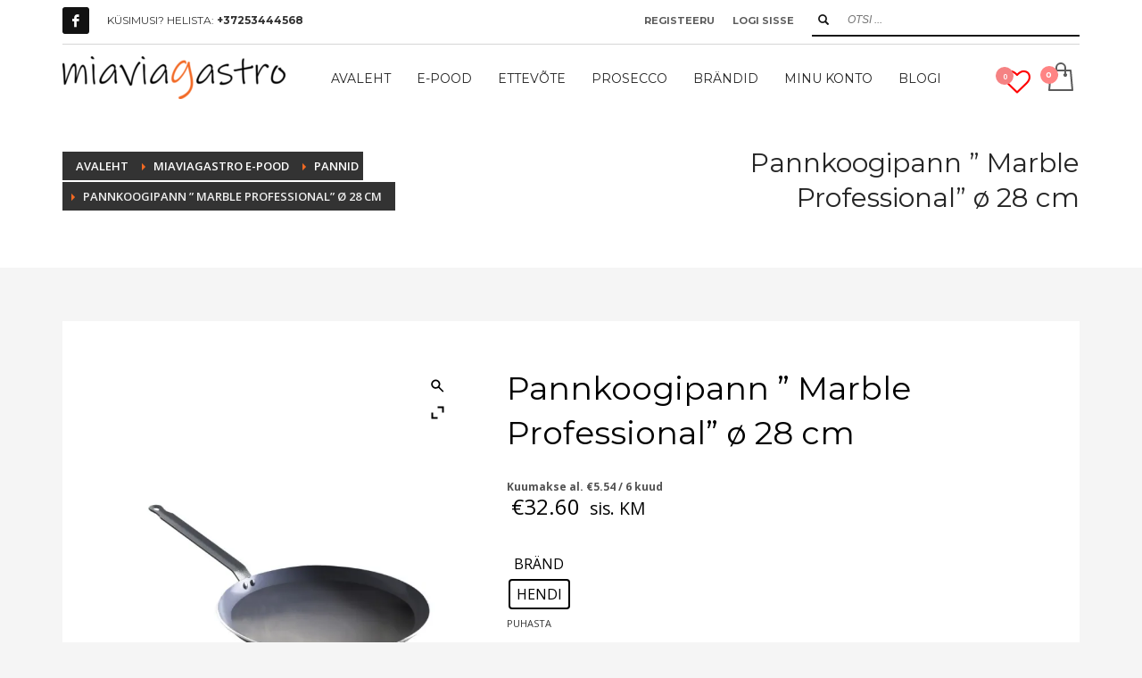

--- FILE ---
content_type: text/html; charset=UTF-8
request_url: https://miaviagastro.ee/toode/pannkoogipann-marble-professional-o-28-cm/
body_size: 42338
content:
<!DOCTYPE html>
<html lang="et">
<head>
<meta charset="UTF-8"/>
<meta name="twitter:widgets:csp" content="on"/>
<link rel="profile" href="http://gmpg.org/xfn/11"/>
<link rel="pingback" href="https://miaviagastro.ee/xmlrpc.php"/>

				
			<style id="jetpack-boost-critical-css">@media all{.sgr-main{transform:scale(.895);transform-origin:0 0;clear:both;padding:10px 0 5px 0}}@media all{@charset "UTF-8";ul{box-sizing:border-box}.screen-reader-text{clip:rect(1px,1px,1px,1px);word-wrap:normal!important;border:0;-webkit-clip-path:inset(50%);clip-path:inset(50%);height:1px;margin:-1px;overflow:hidden;padding:0;position:absolute;width:1px}html :where(img[class*=wp-image-]){height:auto;max-width:100%}}@media all{.screen-reader-text{clip:rect(1px,1px,1px,1px);word-wrap:normal!important;border:0;-webkit-clip-path:inset(50%);clip-path:inset(50%);height:1px;margin:-1px;overflow:hidden;overflow-wrap:normal!important;padding:0;position:absolute!important;width:1px}}@media all{@font-face{font-family:FontAwesome;font-weight:400;font-style:normal}.fa{display:inline-block;font:normal normal normal 14px/1 FontAwesome;font-size:inherit;text-rendering:auto;-webkit-font-smoothing:antialiased;-moz-osx-font-smoothing:grayscale}.fa-heart-o:before{content:""}}@media all{.yith-wcwl-add-to-wishlist{margin-top:10px}}@media all{button.pswp__button{box-shadow:none!important;background-image:url(https://miaviagastro.ee/wp-content/plugins/woocommerce/assets/css/photoswipe/default-skin/default-skin.png)!important}button.pswp__button,button.pswp__button--arrow--left::before,button.pswp__button--arrow--right::before{background-color:transparent!important}button.pswp__button--arrow--left,button.pswp__button--arrow--right{background-image:none!important}.pswp{display:none;position:absolute;width:100%;height:100%;left:0;top:0;overflow:hidden;-ms-touch-action:none;touch-action:none;z-index:1500;-webkit-text-size-adjust:100%;-webkit-backface-visibility:hidden;outline:0}.pswp *{-webkit-box-sizing:border-box;box-sizing:border-box}.pswp__bg{position:absolute;left:0;top:0;width:100%;height:100%;background:#000;opacity:0;-webkit-transform:translateZ(0);transform:translateZ(0);-webkit-backface-visibility:hidden;will-change:opacity}.pswp__scroll-wrap{position:absolute;left:0;top:0;width:100%;height:100%;overflow:hidden}.pswp__container{-ms-touch-action:none;touch-action:none;position:absolute;left:0;right:0;top:0;bottom:0}.pswp__container{-webkit-touch-callout:none}.pswp__bg{will-change:opacity}.pswp__container{-webkit-backface-visibility:hidden}.pswp__item{position:absolute;left:0;right:0;top:0;bottom:0;overflow:hidden}}@media all{.pswp__button{width:44px;height:44px;position:relative;background:0 0;overflow:visible;-webkit-appearance:none;display:block;border:0;padding:0;margin:0;float:right;opacity:.75;-webkit-box-shadow:none;box-shadow:none}.pswp__button,.pswp__button--arrow--left:before,.pswp__button--arrow--right:before{background:url(https://miaviagastro.ee/wp-content/plugins/woocommerce/assets/css/photoswipe/default-skin/default-skin.png) 0 0 no-repeat;background-size:264px 88px;width:44px;height:44px}.pswp__button--close{background-position:0-44px}.pswp__button--share{background-position:-44px -44px}.pswp__button--fs{display:none}.pswp__button--zoom{display:none;background-position:-88px 0}.pswp__button--arrow--left,.pswp__button--arrow--right{background:0 0;top:50%;margin-top:-50px;width:70px;height:100px;position:absolute}.pswp__button--arrow--left{left:0}.pswp__button--arrow--right{right:0}.pswp__button--arrow--left:before,.pswp__button--arrow--right:before{content:"";top:35px;background-color:rgba(0,0,0,.3);height:30px;width:32px;position:absolute}.pswp__button--arrow--left:before{left:6px;background-position:-138px -44px}.pswp__button--arrow--right:before{right:6px;background-position:-94px -44px}.pswp__share-modal{display:block;background:rgba(0,0,0,.5);width:100%;height:100%;top:0;left:0;padding:10px;position:absolute;z-index:1600;opacity:0;-webkit-backface-visibility:hidden;will-change:opacity}.pswp__share-modal--hidden{display:none}.pswp__share-tooltip{z-index:1620;position:absolute;background:#fff;top:56px;border-radius:2px;display:block;width:auto;right:44px;-webkit-box-shadow:0 2px 5px rgba(0,0,0,.25);box-shadow:0 2px 5px rgba(0,0,0,.25);-webkit-transform:translateY(6px);-ms-transform:translateY(6px);transform:translateY(6px);-webkit-backface-visibility:hidden;will-change:transform}.pswp__counter{position:absolute;left:0;top:0;height:44px;font-size:13px;line-height:44px;color:#fff;opacity:.75;padding:0 10px}.pswp__caption{position:absolute;left:0;bottom:0;width:100%;min-height:44px}.pswp__caption__center{text-align:left;max-width:420px;margin:0 auto;font-size:13px;padding:10px;line-height:20px;color:#ccc}.pswp__preloader{width:44px;height:44px;position:absolute;top:0;left:50%;margin-left:-22px;opacity:0;will-change:opacity;direction:ltr}.pswp__preloader__icn{width:20px;height:20px;margin:12px}@media screen and (max-width:1024px){.pswp__preloader{position:relative;left:auto;top:auto;margin:0;float:right}}.pswp__ui{-webkit-font-smoothing:auto;visibility:visible;opacity:1;z-index:1550}.pswp__top-bar{position:absolute;left:0;top:0;height:44px;width:100%}.pswp__caption,.pswp__top-bar{-webkit-backface-visibility:hidden;will-change:opacity}.pswp__caption,.pswp__top-bar{background-color:rgba(0,0,0,.5)}.pswp__ui--hidden .pswp__button--arrow--left,.pswp__ui--hidden .pswp__button--arrow--right,.pswp__ui--hidden .pswp__caption,.pswp__ui--hidden .pswp__top-bar{opacity:.001}}@media all{.woocommerce img,.woocommerce-page img{height:auto;max-width:100%}.woocommerce #content div.product div.images,.woocommerce div.product div.images,.woocommerce-page #content div.product div.images,.woocommerce-page div.product div.images{float:left;width:48%}.woocommerce #content div.product div.thumbnails::after,.woocommerce #content div.product div.thumbnails::before,.woocommerce div.product div.thumbnails::after,.woocommerce div.product div.thumbnails::before,.woocommerce-page #content div.product div.thumbnails::after,.woocommerce-page #content div.product div.thumbnails::before,.woocommerce-page div.product div.thumbnails::after,.woocommerce-page div.product div.thumbnails::before{content:" ";display:table}.woocommerce #content div.product div.thumbnails::after,.woocommerce div.product div.thumbnails::after,.woocommerce-page #content div.product div.thumbnails::after,.woocommerce-page div.product div.thumbnails::after{clear:both}.woocommerce #content div.product div.thumbnails a,.woocommerce div.product div.thumbnails a,.woocommerce-page #content div.product div.thumbnails a,.woocommerce-page div.product div.thumbnails a{float:left;width:30.75%;margin-right:3.8%;margin-bottom:1em}.woocommerce #content div.product div.thumbnails a.last,.woocommerce div.product div.thumbnails a.last,.woocommerce-page #content div.product div.thumbnails a.last,.woocommerce-page div.product div.thumbnails a.last{margin-right:0}.woocommerce #content div.product div.thumbnails a.first,.woocommerce div.product div.thumbnails a.first,.woocommerce-page #content div.product div.thumbnails a.first,.woocommerce-page div.product div.thumbnails a.first{clear:both}.woocommerce #content div.product div.summary,.woocommerce div.product div.summary,.woocommerce-page #content div.product div.summary,.woocommerce-page div.product div.summary{float:right;width:48%;clear:none}.woocommerce #content div.product .woocommerce-tabs,.woocommerce div.product .woocommerce-tabs,.woocommerce-page #content div.product .woocommerce-tabs,.woocommerce-page div.product .woocommerce-tabs{clear:both}.woocommerce #content div.product .woocommerce-tabs ul.tabs::after,.woocommerce #content div.product .woocommerce-tabs ul.tabs::before,.woocommerce div.product .woocommerce-tabs ul.tabs::after,.woocommerce div.product .woocommerce-tabs ul.tabs::before,.woocommerce-page #content div.product .woocommerce-tabs ul.tabs::after,.woocommerce-page #content div.product .woocommerce-tabs ul.tabs::before,.woocommerce-page div.product .woocommerce-tabs ul.tabs::after,.woocommerce-page div.product .woocommerce-tabs ul.tabs::before{content:" ";display:table}.woocommerce #content div.product .woocommerce-tabs ul.tabs::after,.woocommerce div.product .woocommerce-tabs ul.tabs::after,.woocommerce-page #content div.product .woocommerce-tabs ul.tabs::after,.woocommerce-page div.product .woocommerce-tabs ul.tabs::after{clear:both}.woocommerce #content div.product .woocommerce-tabs ul.tabs li,.woocommerce div.product .woocommerce-tabs ul.tabs li,.woocommerce-page #content div.product .woocommerce-tabs ul.tabs li,.woocommerce-page div.product .woocommerce-tabs ul.tabs li{display:inline-block}.woocommerce ul.product_list_widget li img,.woocommerce-page ul.product_list_widget li img{float:right;height:auto}}@media only screen and (max-width:767px){.woocommerce #content div.product div.images,.woocommerce #content div.product div.summary,.woocommerce div.product div.images,.woocommerce div.product div.summary,.woocommerce-page #content div.product div.images,.woocommerce-page #content div.product div.summary,.woocommerce-page div.product div.images,.woocommerce-page div.product div.summary{float:none;width:100%}}@media all{@charset "UTF-8";.screen-reader-text{clip:rect(1px,1px,1px,1px);height:1px;overflow:hidden;position:absolute!important;width:1px;word-wrap:normal!important}.woocommerce .quantity .qty{width:3.631em;text-align:center}.woocommerce div.product{margin-bottom:0;position:relative}.woocommerce div.product .product_title{clear:none;margin-top:0;padding:0}.woocommerce div.product p.price{color:#77a464;font-size:1.25em}.woocommerce div.product div.images{margin-bottom:2em}.woocommerce div.product div.images img{display:block;width:100%;height:auto;box-shadow:none}.woocommerce div.product div.images div.thumbnails{padding-top:1em}.woocommerce div.product div.summary{margin-bottom:2em}.woocommerce div.product .woocommerce-tabs ul.tabs{list-style:none;padding:0 0 0 1em;margin:0 0 1.618em;overflow:hidden;position:relative}.woocommerce div.product .woocommerce-tabs ul.tabs li{border:1px solid #d3ced2;background-color:#ebe9eb;color:#515151;display:inline-block;position:relative;z-index:0;border-radius:4px 4px 0 0;margin:0-5px;padding:0 1em}.woocommerce div.product .woocommerce-tabs ul.tabs li a{display:inline-block;padding:.5em 0;font-weight:700;color:#515151;text-decoration:none}.woocommerce div.product .woocommerce-tabs ul.tabs li::after,.woocommerce div.product .woocommerce-tabs ul.tabs li::before{border:1px solid #d3ced2;position:absolute;bottom:-1px;width:5px;height:5px;content:" ";box-sizing:border-box}.woocommerce div.product .woocommerce-tabs ul.tabs li::before{left:-5px;border-bottom-right-radius:4px;border-width:0 1px 1px 0;box-shadow:2px 2px 0#ebe9eb}.woocommerce div.product .woocommerce-tabs ul.tabs li::after{right:-5px;border-bottom-left-radius:4px;border-width:0 0 1px 1px;box-shadow:-2px 2px 0#ebe9eb}.woocommerce div.product .woocommerce-tabs ul.tabs::before{position:absolute;content:" ";width:100%;bottom:0;left:0;border-bottom:1px solid #d3ced2;z-index:1}.woocommerce div.product .woocommerce-tabs .panel{margin:0 0 2em;padding:0}.woocommerce div.product form.cart{margin-bottom:2em}.woocommerce div.product form.cart::after,.woocommerce div.product form.cart::before{content:" ";display:table}.woocommerce div.product form.cart::after{clear:both}.woocommerce div.product form.cart div.quantity{float:left;margin:0 4px 0 0}.woocommerce div.product form.cart table{border-width:0 0 1px}.woocommerce div.product form.cart table td{padding-left:0}.woocommerce div.product form.cart .variations{margin-bottom:1em;border:0;width:100%}.woocommerce div.product form.cart .variations td,.woocommerce div.product form.cart .variations th{border:0;line-height:2em;vertical-align:top}.woocommerce div.product form.cart .variations label{font-weight:700;text-align:left}.woocommerce div.product form.cart .variations select{max-width:100%;min-width:75%;display:inline-block;margin-right:1em}.woocommerce div.product form.cart .reset_variations{visibility:hidden;font-size:.83em}.woocommerce div.product form.cart .button{vertical-align:middle;float:left}.woocommerce .cart .button{float:none}.woocommerce ul.product_list_widget li img{float:right;margin-left:4px;width:32px;height:auto;box-shadow:none}.woocommerce:where(body:not(.woocommerce-block-theme-has-button-styles)) button.button{font-size:100%;margin:0;line-height:1;position:relative;text-decoration:none;overflow:visible;padding:.618em 1em;font-weight:700;border-radius:3px;left:auto;color:#515151;background-color:#ebe9eb;border:0;display:inline-block;background-image:none;box-shadow:none;text-shadow:none}.woocommerce:where(body:not(.woocommerce-block-theme-has-button-styles)) button.button.alt{background-color:#a46497;color:#fff;-webkit-font-smoothing:antialiased}}@media all{[data-wvstooltip]{--font-size:14px;--arrow-width:5px;--arrow-distance:10px;--arrow-position:calc(var(--arrow-distance)*-1);--tip-redius:3px;--tip-min-width:100px;--tip-height:30px;--image-tip-position:calc(100% + var(--arrow-distance));--horizontal-position:0px;outline:0;position:relative}[data-wvstooltip]:after,[data-wvstooltip]:before{-webkit-box-orient:horizontal;-webkit-box-direction:normal;-webkit-box-pack:center;-ms-flex-pack:center;-webkit-box-align:center;-ms-flex-align:center;align-items:center;-webkit-box-sizing:border-box;box-sizing:border-box;display:-webkit-box;display:-ms-flexbox;display:flex;-ms-flex-direction:row;flex-direction:row;justify-content:center;opacity:0;position:absolute;-webkit-transform:translateZ(0);transform:translateZ(0);visibility:hidden;z-index:999}[data-wvstooltip]:before{background-color:var(--wvs-tooltip-background-color,#333);border-radius:var(--tip-redius);bottom:var(--image-tip-position);-webkit-box-shadow:0 0 5px 1px rgba(0,0,0,.3);box-shadow:0 0 5px 1px rgba(0,0,0,.3);color:var(--wvs-tooltip-text-color,#fff);font-size:var(--font-size);height:var(--tip-height);line-height:var(--tip-height);min-width:var(--tip-min-width);padding-inline:10px;top:auto;-webkit-transform:translateX(var(--horizontal-position));-ms-transform:translateX(var(--horizontal-position));transform:translateX(var(--horizontal-position));width:-webkit-max-content;width:-moz-max-content;width:max-content}[data-wvstooltip]:before{content:attr(data-wvstooltip) " "attr(data-wvstooltip-out-of-stock)}[data-wvstooltip]:after{border-top-color:transparent;border:var(--arrow-width) solid transparent;border-top-color:var(--wvs-tooltip-background-color,#333);bottom:auto;content:" ";font-size:0;line-height:0;top:var(--arrow-position);width:0}.woo-variation-swatches .woo-variation-raw-select,.woo-variation-swatches .woo-variation-raw-select:after,.woo-variation-swatches .woo-variation-raw-select:before{display:none!important}.woo-variation-swatches .variable-items-wrapper{-webkit-box-pack:start;-ms-flex-pack:start;display:-webkit-box;display:-ms-flexbox;display:flex;-ms-flex-wrap:wrap;flex-wrap:wrap;justify-content:flex-start;list-style:none;margin:0;padding:0}.woo-variation-swatches .variable-items-wrapper .variable-item{list-style:none;margin:0;outline:0;padding:0}.woo-variation-swatches .variable-items-wrapper .variable-item .variable-item-contents{-webkit-box-orient:vertical;-webkit-box-direction:normal;-webkit-box-pack:center;-ms-flex-pack:center;display:-webkit-box;display:-ms-flexbox;display:flex;-ms-flex-direction:column;flex-direction:column;height:100%;justify-content:center;position:relative;width:100%}.woo-variation-swatches .variable-items-wrapper .variable-item:not(.radio-variable-item){-webkit-box-pack:center;-ms-flex-pack:center;-webkit-box-align:center;-ms-flex-align:center;align-items:center;background-color:var(--wvs-item-background-color,#fff);-webkit-box-shadow:var(--wvs-item-box-shadow,0 0 0 1px #a8a8a8);box-shadow:var(--wvs-item-box-shadow,0 0 0 1px #a8a8a8);-webkit-box-sizing:border-box;box-sizing:border-box;color:var(--wvs-item-text-color,#000);display:-webkit-box;display:-ms-flexbox;display:flex;height:var(--wvs-single-product-item-height,30px);justify-content:center;margin:4px;padding:2px;position:relative;width:var(--wvs-single-product-item-width,30px)}.woo-variation-swatches .variable-items-wrapper .variable-item:not(.radio-variable-item):last-child{margin-right:0}.woo-variation-swatches .variable-items-wrapper .variable-item:not(.radio-variable-item).selected{-webkit-box-shadow:var(--wvs-selected-item-box-shadow,0 0 0 2px #000);box-shadow:var(--wvs-selected-item-box-shadow,0 0 0 2px #000);color:var(--wvs-selected-item-text-color,#000)}.woo-variation-swatches .variable-items-wrapper .variable-item:not(.radio-variable-item).color-variable-item.selected:not(.no-stock) .variable-item-contents:before{background-image:var(--wvs-tick);background-position:50%;background-repeat:no-repeat;background-size:60%;content:" ";display:block;height:100%;position:absolute;width:100%}.woo-variation-swatches .variable-items-wrapper .variable-item:not(.radio-variable-item).color-variable-item .variable-item-span-color{display:block;height:100%;width:100%}.woo-variation-swatches .variable-items-wrapper .variable-item:not(.radio-variable-item).button-variable-item{font-size:var(--wvs-single-product-item-font-size,16px);text-align:center}.woo-variation-swatches .variable-items-wrapper .variable-item:not(.radio-variable-item).button-variable-item.selected:not(.no-stock){background-color:var(--wvs-selected-item-background-color,#fff);color:var(--wvs-selected-item-text-color,#000)}.woo-variation-swatches .wvs-style-squared.variable-items-wrapper .variable-item:not(.radio-variable-item){border-radius:2px}.woo-variation-swatches .wvs-style-squared.variable-items-wrapper .variable-item:not(.radio-variable-item).button-variable-item{min-width:var(--wvs-single-product-item-width);width:auto}.woo-variation-swatches .wvs-style-squared.variable-items-wrapper .variable-item:not(.radio-variable-item).button-variable-item .variable-item-span{padding:0 5px}.woo-variation-swatches .wvs-style-squared.variable-items-wrapper .variable-item:not(.radio-variable-item).color-variable-item span:after{border-radius:0}.woo-variation-swatches.wvs-show-label .variations td,.woo-variation-swatches.wvs-show-label .variations th{display:block;width:auto!important}.woo-variation-swatches.wvs-show-label .variations th label{display:inline-block;margin:0 2px}}@media all{html{font-family:sans-serif;-ms-text-size-adjust:100%;-webkit-text-size-adjust:100%}body{margin:0}aside,header,section{display:block}a{background-color:transparent}strong{font-weight:700}h1{font-size:2em;margin:.67em 0}small{font-size:80%}img{border:0}svg:not(:root){overflow:hidden}button,input,select{color:inherit;font:inherit;margin:0}button{overflow:visible}button,select{text-transform:none}button,input[type=submit]{-webkit-appearance:button}input{line-height:normal}input[type=checkbox]{-webkit-box-sizing:border-box;-moz-box-sizing:border-box;box-sizing:border-box;padding:0}input[type=search]{-webkit-appearance:textfield;-webkit-box-sizing:content-box;-moz-box-sizing:content-box;box-sizing:content-box}input[type=search]::-webkit-search-cancel-button{-webkit-appearance:none}table{border-collapse:collapse;border-spacing:0}td,th{padding:0}@font-face{font-family:"Glyphicons Halflings"}.glyphicon{position:relative;top:1px;display:inline-block;font-family:"Glyphicons Halflings";font-style:normal;font-weight:400;line-height:1;-webkit-font-smoothing:antialiased;-moz-osx-font-smoothing:grayscale}.glyphicon-search:before{content:""}.glyphicon-user:before{content:""}.glyphicon-log-in:before{content:""}*{-webkit-box-sizing:border-box;-moz-box-sizing:border-box;box-sizing:border-box}:after,:before{-webkit-box-sizing:border-box;-moz-box-sizing:border-box;box-sizing:border-box}html{font-size:10px}body{font-family:"Helvetica Neue",Helvetica,Arial,sans-serif;font-size:14px;line-height:1.42857143;color:#333;background-color:#fff}button,input,select{font-family:inherit;font-size:inherit;line-height:inherit}a{color:#337ab7;text-decoration:none}img{vertical-align:middle}h1,h2,h3{font-family:inherit;font-weight:500;line-height:1.1;color:inherit}h1,h2,h3{margin-top:20px;margin-bottom:10px}h1{font-size:36px}h2{font-size:30px}h3{font-size:24px}p{margin:0 0 10px}small{font-size:85%}.text-center{text-align:center}ul{margin-top:0;margin-bottom:10px}ul ul{margin-bottom:0}.container{margin-right:auto;margin-left:auto;padding-left:15px;padding-right:15px}@media (min-width:768px){.container{width:750px}}@media (min-width:992px){.container{width:970px}}@media (min-width:1200px){.container{width:1170px}}.row{margin-left:-15px;margin-right:-15px}.col-md-3,.col-md-9,.col-sm-4,.col-sm-5,.col-sm-6,.col-sm-7,.col-sm-8{position:relative;min-height:1px;padding-left:15px;padding-right:15px}@media (min-width:768px){.col-sm-4,.col-sm-5,.col-sm-6,.col-sm-7,.col-sm-8{float:left}.col-sm-8{width:66.66666667%}.col-sm-7{width:58.33333333%}.col-sm-6{width:50%}.col-sm-5{width:41.66666667%}.col-sm-4{width:33.33333333%}}@media (min-width:992px){.col-md-3,.col-md-9{float:left}.col-md-9{width:75%}.col-md-3{width:25%}.col-md-pull-9{right:75%}.col-md-push-3{left:25%}}table{background-color:transparent}th{text-align:left}label{display:inline-block;max-width:100%;margin-bottom:5px;font-weight:700}input[type=search]{-webkit-box-sizing:border-box;-moz-box-sizing:border-box;box-sizing:border-box}input[type=checkbox]{margin:4px 0 0;line-height:normal}.form-control{display:block;width:100%;height:34px;padding:6px 12px;font-size:14px;line-height:1.42857143;color:#555;background-color:#fff;background-image:none;border:1px solid #ccc;border-radius:4px;-webkit-box-shadow:inset 0 1px 1px rgba(0,0,0,.075);box-shadow:inset 0 1px 1px rgba(0,0,0,.075)}.form-control::-moz-placeholder{color:#999;opacity:1}.form-control:-ms-input-placeholder{color:#999}.form-control::-webkit-input-placeholder{color:#999}input[type=search]{-webkit-appearance:none}.form-group{margin-bottom:15px}.btn{display:inline-block;margin-bottom:0;font-weight:400;text-align:center;vertical-align:middle;-ms-touch-action:manipulation;touch-action:manipulation;background-image:none;border:1px solid transparent;white-space:nowrap;padding:6px 12px;font-size:14px;line-height:1.42857143;border-radius:4px}.btn-block{display:block;width:100%}input[type=submit].btn-block{width:100%}.label{display:inline;padding:.2em .6em .3em;font-size:75%;font-weight:700;line-height:1;color:#fff;text-align:center;white-space:nowrap;vertical-align:baseline;border-radius:.25em}.clearfix:after,.clearfix:before,.container:after,.container:before,.row:after,.row:before{content:" ";display:table}.clearfix:after,.container:after,.row:after{clear:both}@-ms-viewport{width:device-width}.visible-xs{display:none!important}@media (max-width:767px){.visible-xs{display:block!important}}@media (max-width:767px){.hidden-xs{display:none!important}}}@media all{@charset "UTF-8";body{font-size:13px;line-height:1.7;color:#535353;background-color:#f5f5f5}body,h1,h2,h3{font-family:Open Sans,Helvetica Neue,Helvetica,Arial,sans-serif}h1,h2,h3{font-weight:700}p{margin:0 0 20px}a{color:#000}img{height:auto}img{max-width:100%}.text-custom{color:#cd2122}.fixclear:after,.fixclear:before{display:table;content:" "}.fixclear:after{clear:both}.fw-bold{font-weight:700!important}.kl-icon-white{color:#fff}[data-zniconfam],[data-zniconfam]:before{font-style:normal;font-weight:400;line-height:1;-webkit-font-smoothing:antialiased;-moz-osx-font-smoothing:grayscale}#page_wrapper{position:relative;overflow:hidden;min-height:100vh;z-index:0}.site-content{position:relative;margin-top:60px}.m_title{margin-top:0;color:#cd2122}.m_title_ext{font-size:18px;line-height:1.4}.kl-fancy-form{position:relative}.kl-fancy-form-label{color:#969696;font-size:10px;text-transform:uppercase;position:absolute;top:6px;left:16px}.kl-fancy-form .form-control{padding:26px 16px 6px;height:auto}.kl-fancy-form-input::-webkit-input-placeholder{color:#bababa}.kl-fancy-form-input::-moz-placeholder{color:#bababa}.kl-fancy-form-input:-ms-input-placeholder,.kl-fancy-form-input::-ms-input-placeholder{color:#bababa}.kl-fancy-form-input::placeholder{color:#bababa}.gensearch__form{position:relative}.gensearch__input{height:42px;width:100%;padding-left:20px;padding-right:52px;outline:0;border:1px solid #ddd}.gensearch__submit{position:absolute;right:0;border:0;color:#bbb;background-color:transparent;outline:0;height:100%;padding:0 20px;font-size:12px}.screen-reader-text~.gensearch__submit{height:42px;top:auto;bottom:0}.gensearch__submit:after{content:"";width:1px;height:24px;background-color:#ddd;display:block;left:0;position:absolute;top:50%;margin-top:-12px}@media (max-width:991px){.btn{white-space:normal}}.btn.btn-fullcolor{border-width:0}.btn.btn-fullcolor{text-shadow:none;padding:10px 20px;line-height:1.6;box-shadow:none;font-size:13px;font-weight:700;border-style:solid;border-radius:3px}.btn.btn-fullcolor{background-color:#cd2122;color:#fff}.btn.btn-md{padding:16px 25px;font-size:14px;line-height:1.3333333}.social-icons{margin-left:10px;margin-bottom:0;z-index:1}.social-icons-li{display:inline-block;margin:5px;margin-left:10px;margin-right:0;vertical-align:top}.social-icons-item{display:inline-block;color:#fff;width:30px;height:30px;position:relative;border-radius:3px;text-align:center;font-size:14px;font-weight:400;opacity:1}.social-icons-item:before{line-height:30px}.social-icons.sc--colored_hov .social-icons-item:not(:hover){background-color:#121212;color:#fff}.social-icons.sc--clean .social-icons-li{margin-left:0;margin-right:0}.zn_sidebar{padding:20px 15px;border-radius:3px;margin-bottom:20px;background:#fff;box-shadow:0 10px 10px -10px rgba(0,0,0,.15)}.zn-sidebar-widget{margin-bottom:35px}.widgettitle{color:#050505;line-height:1.4;margin:10px 0 15px;padding-bottom:20px;position:relative;font-size:14px;text-transform:uppercase}.widgettitle:after{width:50px;border-bottom:1px solid #cd2122}.widgettitle:after,.widgettitle:before{content:"";position:absolute;left:0;bottom:2px;height:0}.widgettitle:before{width:100%;border-bottom:1px solid #ececec}.mfp-hide{display:none!important}#totop{height:9px;opacity:0;position:fixed;right:-60px;width:49px;z-index:999;display:block;top:85%;background-repeat:no-repeat;background-position:center 15px;background-color:#404040;font-size:9px;font-weight:900;color:#fff;text-align:center;line-height:1;border-radius:2px;padding:28px 0 21px}#totop:before{position:absolute;content:"";top:10px;left:50%;margin-left:-6px;font-size:11px;display:inline-block;font-family:Glyphicons Halflings;font-style:normal;font-weight:400;line-height:1;-webkit-font-smoothing:antialiased;-moz-osx-font-smoothing:grayscale;transform:rotate(-90deg)}.fxb,.fxb-row{display:-ms-flexbox;display:flex}.fxb-col{-ms-flex:1;flex:1}.fxb{-ms-flex-wrap:wrap;flex-wrap:wrap}.fxb-center-y{-ms-flex-align:center;align-items:center}.fxb-start-x{-ms-flex-pack:start;justify-content:flex-start}.fxb-center-x{-ms-flex-pack:center;justify-content:center}.fxb-end-x{-ms-flex-pack:end;justify-content:flex-end}.fxb-basis-auto{-ms-flex-preferred-size:auto;flex-basis:auto}.fxb-grow-0{-ms-flex-positive:0;flex-grow:0}@media (max-width:767px){.fxb-sm-half{-ms-flex-preferred-size:50%;flex-basis:50%}.fxb-sm-full{-ms-flex-preferred-size:100%;flex-basis:100%}}.site-header-top-wrapper{position:relative}.sh-component{margin-left:10px;margin-right:10px}.site-header .site-header-top-left .sh-component:first-child{margin-left:0!important}.site-header .site-header-main-right .sh-component:last-child,.site-header .site-header-top-right .sh-component:last-child{margin-right:0!important}.site-logo{width:100%;margin:0;display:table}.site-logo-anch{padding:0;display:table-cell;position:relative;vertical-align:middle;text-align:center}.site-logo-img{max-width:100%!important}.main-nav ul{list-style:none;padding:0;margin:0}.main-nav>ul:after,.main-nav>ul:before{display:table;content:" "}.main-nav>ul:after{clear:both}.main-nav ul li{margin-bottom:0}.main-nav ul .menu-item a{display:block;font-weight:400}.main-nav>ul>.menu-item{float:left;margin-top:0;margin-left:5px}.main-nav>ul>.menu-item:not(.menu-item-mega-parent){position:relative}.main-nav>ul>.menu-item:first-child{margin-left:0}.main-nav>ul>.menu-item>a{position:relative;padding:6px 12px;font-size:14px;line-height:1;color:#fff;z-index:1;font-weight:600;backface-visibility:hidden}.mainnav--pointer-dash.main-nav>ul>.menu-item.menu-item-has-children>a:after{content:"";opacity:1;position:absolute;height:1px;width:7px;bottom:3px;bottom:calc(50% - 12px);left:17px;background-color:hsla(0,0%,100%,.4)}.main-nav.mainnav--active-bg>ul>.menu-item>a:before{content:"";opacity:0;position:absolute;border-radius:2px;height:14px;width:100%;top:50%;left:0;background-color:#cd2122;transform:translateY(-50%);backface-visibility:hidden;z-index:-1}@media screen and (min-width:992px) and (max-width:1199px){.main-nav>ul>.menu-item{margin-left:3px}.main-nav>ul>.menu-item:first-child{margin-left:0}.main-nav>ul>.menu-item>a{font-size:12px;padding:6px}}.main-nav ul ul.sub-menu .menu-item{position:relative}.main-nav ul ul.sub-menu ul{top:100%;margin-top:0}.main-nav ul ul.sub-menu .menu-item a:not(:only-child):after{position:absolute;top:50%;margin-top:-1px;right:10px;content:"";opacity:.6;background-color:rgba(0,0,0,.3);width:10px;height:2px}.main-nav ul ul.sub-menu .menu-item a{min-width:230px;border-bottom-width:1px;border-bottom-style:solid;border-bottom-color:rgba(0,0,0,.03);padding:10px 20px}.main-nav ul ul.sub-menu{position:absolute;border-radius:2px;border:1px solid hsla(0,0%,100%,.8);box-shadow:0 0 4px rgba(0,0,0,.4);padding:6px 0;background:#f5f5f5}.main-nav>ul>.menu-item>ul.sub-menu:before{content:"";display:block;position:absolute;top:-12px;left:0;width:100%;height:12px}.main-nav>ul>.menu-item>ul.sub-menu:after{content:"";display:block;position:absolute;top:-11px;left:14px;border:6px solid transparent;border-bottom-width:5px;border-bottom-color:#f5f5f5}.main-nav ul ul.sub-menu .menu-item a{font-size:12px;color:#757575;position:relative}.main-nav ul ul.sub-menu{left:-9999px;opacity:0;visibility:hidden}.main-nav ul ul.sub-menu{top:120%}.main-nav>ul>.menu-item>ul.sub-menu{transform:translateY(10px)}.zn-res-menuwrapper{display:block}.zn-res-menuwrapper{margin-top:10px;margin-bottom:10px}.zn-menuBurger{vertical-align:middle;position:relative;display:inline-block;width:25px;height:22px;margin-right:10px;transform:rotate(0);opacity:.8}.zn-menuBurger span{display:block;position:absolute;width:100%;background:hsla(0,0%,100%,.85);border-radius:2px;opacity:1;left:0;transform:rotate(0)}.zn-menuBurger[class*="--3--"] span{height:3px}.zn-menuBurger[class*="--s"]{width:20px}.zn-menuBurger[class*="--s"] span:first-child{top:0}.zn-menuBurger[class*="--s"] span:nth-child(2){top:6px}.zn-menuBurger[class*="--s"] span:nth-child(3){top:12px}.topnav{padding:0;list-style:none;position:relative}ul.topnav{margin-bottom:0}.topnav-li{float:left;position:relative;margin-left:10px;margin-right:10px}.topnav-li:first-child{margin-left:0}.topnav-li:last-child{margin-right:0}.topnav-item{font-size:11px;font-weight:700;color:#fff;line-height:24px;display:block;padding:0;opacity:.8}.topnav-drop-panel{position:absolute;left:auto;width:auto;min-width:120px;height:0;opacity:0;visibility:hidden;margin-left:-11px;right:0;z-index:101}.topnav-drop-panel-inner{margin:4px;list-style:none;background:#f5f5f5;padding:10px 5px;margin-top:5px;position:relative;box-shadow:0 0 5px rgba(0,0,0,.4);border-radius:2px}.topnav-drop-panel-inner:after{content:"";top:-8px;position:absolute;right:10px;border:5px solid transparent;border-bottom-width:4px;border-bottom-color:#f5f5f5}@media (max-width:767px){.topnav-li{margin-left:10px}.topnav.navRight .topnav-li:last-child{margin-right:0}}.kl-header-toptext{font-size:12px;line-height:24px;position:relative}.headsearch--bord.header-search{width:300px}.headsearch--bord .header-search-button{display:none}.headsearch--bord .gensearch__form{position:relative;padding:0}.headsearch--bord .gensearch__input{background:0 0;border:none;font-size:12px;font-style:italic;margin:0;display:inline-block;box-shadow:none;outline:0;border-bottom:2px solid #efefef;color:#efefef;height:35px;padding-left:40px;width:100%}.headsearch--bord .gensearch__submit{width:20px;background-color:transparent;border:none;padding:0;display:inline-block;height:14px;line-height:14px;position:absolute;left:3px;top:50%;margin-top:-8px;outline:0;z-index:1;color:#efefef}.headsearch--bord .gensearch__submit:after{display:none}.sh--dark .headsearch--bord .gensearch__input{border-bottom-color:#141414;color:#141414}.sh--dark .headsearch--bord .gensearch__submit{color:#141414}@media (max-width:991px){.header-search{position:static!important;z-index:100;width:auto!important}.header-search .header-search-container{display:none;position:absolute;right:0;padding:30px;background:#f4f4f4;width:100%;border-bottom:1px solid #fff;z-index:1;box-shadow:0 3px 7px rgba(0,0,0,.2)}.header-search .header-search-button{line-height:1;display:inline-block;background:rgba(0,0,0,.5);position:relative;z-index:1;height:30px;width:30px;text-align:center;line-height:30px;font-size:12px;margin:0;border-radius:2px}.header-search .gensearch__form{border-bottom:1px solid #ccc;margin:0;position:relative}.header-search .gensearch__input{background:0 0!important;border:none;font-size:12px;color:#444!important;padding:5px 0;margin:0;display:inline-block;box-shadow:none;outline:0;font-style:italic;width:calc(100% - 30px)}.header-search .gensearch__submit{width:20px;background-color:transparent;border:none;padding:0;display:inline-block;height:14px;line-height:14px;vertical-align:text-top;position:absolute;right:5px;left:auto;top:50%;margin-top:-8px;outline:0;color:hsla(0,0%,42%,.4)}}.kl-fw-input{width:100%}.auth-popup-panel{padding:50px}.auth-popup-title{font-size:16px;font-weight:400;color:#4a4a4a;margin-bottom:20px;line-height:1.9;text-shadow:none}.auth-popup-createacc{margin-right:8px;background:0 0!important}.auth-popup-createacc+.auth-popup-sep{margin-right:8px;border-left:1px solid #ccc}.auth-popup-links{margin-top:20px;color:#4a4a4a;font-size:10px;font-weight:600}.auth-popup-link{font-size:11px;font-weight:400;color:#898989}.auth-popup-remember{margin:0 0 20px;display:block;font-weight:300;text-transform:uppercase;font-size:11px;text-shadow:none}.auth-popup-remember-chb{margin:0}.auth-popup{width:420px;margin:0 auto;border:1px solid #fff;background:#ededed;box-shadow:0 0 20px #000;border-radius:2px;position:relative}.register-popup{width:420px}@media (max-width:480px){.auth-popup{width:100%}}.topnav-drop-panel.topnav--cart-panel{margin-left:0;padding-top:10px;min-width:320px}.kl-cart-button{padding-left:10px}.logo-container .logo-infocard,.logo-container.hasInfoCard:before{display:none}@media (min-width:768px){.logo-container.hasInfoCard{position:relative;display:block}.logo-container.hasInfoCard.hasHoverMe:before{display:block;content:url(https://miaviagastro.ee/wp-content/themes/kallyas/images/hoverme.png);width:98px;height:35px;right:100%;margin-right:20px;top:40px;position:absolute}.logo-container .logo-infocard{position:absolute;top:100%;margin-top:20px;width:440px;padding:30px 20px 25px;background:#cd2122;border-radius:2px;font-size:12px;display:block;visibility:hidden;opacity:0;box-shadow:0 2px 3px rgba(0,0,0,.4);z-index:1;backface-visibility:hidden}.logo-infocard,.logo-infocard a{color:#fff;font-weight:400;line-height:1.6}.infocard-wrapper{margin-top:15px}.logo-infocard p:last-child{margin-bottom:0}.logo-infocard .social-icons{margin-left:0;padding-left:0}.logo-infocard .social-icons .social-icons-li{margin:0 10px}.logo-infocard .social-icons .social-icons-li:first-child{margin-left:0}.logo-infocard .contact-details{background:url(https://miaviagastro.ee/wp-content/themes/kallyas/images/say_hi.png) no-repeat 100%0}}.site-header .topnav.social-icons .social-icons-li{margin:0;margin-left:10px}.site-header .topnav.social-icons .social-icons-li:first-child{margin-left:0}.site-header .topnav.social-icons .social-icons-item{font-size:14px;font-weight:400;opacity:1}@media (min-width:768px){.site-header.header--sticky{width:100%;z-index:9;will-change:transform;transform:translateZ(0)}.site-header.site-header--absolute.header--sticky{position:fixed}.site-header.header--sticky .site-header-main,.site-header.header--sticky .site-header-top{opacity:1}}.site-header{position:absolute;width:100%;background:rgba(0,0,0,.5);z-index:3}@media (max-width:767px){.site-header{position:relative;height:auto}.site-header .xs-icon{font-size:14px;color:#fff;line-height:24px;opacity:1}}.siteheader-container{position:relative;margin-left:auto;margin-right:auto}.site-header.site-header--absolute{position:absolute}.site-header-separator{height:1px;opacity:.2;margin-top:3px;margin-bottom:3px;width:100%}.sh--dark .topnav-li .glyphicon,.sh--dark .topnav-no-sc .topnav-item{color:#333}.sh--dark .main-nav>ul>li>a{color:#252525}.sh--dark .main-nav>ul>li.menu-item-has-children>a:after{background-color:rgba(0,0,0,.4)}.sh--dark .kl-header-toptext,.sh--dark .kl-header-toptext a{color:#333}.sh--dark .site-header-separator{background:#333}.sh--dark .zn-menuBurger span{background:rgba(0,0,0,.75)}.sh--dark .kl-cart-button .svg-cart.kl-cart-icon .svg-cart-icon{fill:#333}@media (max-width:767px){.sheader-sh--dark{background-color:#fff}}.site-header.style7{height:122px}.site-header.style7 .logosize--yes .site-logo{min-height:69px}.site-header.style7 .site-header-top{height:46px}.site-header.style7 .site-header-main{height:69px}.site-header.style7 .main-nav,.site-header.style7 .zn-res-menuwrapper{margin-left:20px;margin-right:auto}.site-header.style7 .kl-header-bg{position:absolute;top:0;left:0;width:100%;height:170%;opacity:.6;background:linear-gradient(180deg,#000 0,transparent)}.site-header.style7.headerstyle--image_color .kl-header-bg{display:none}.site-header.style7.sheader-sh--dark .kl-header-bg{opacity:.7;background:linear-gradient(180deg,#fff 0,hsla(0,0%,100%,0))}@media (max-width:767px){.site-header.style7 .site-header-top{padding-top:5px;padding-bottom:5px}.site-header.style7 .site-header-main{-ms-flex-wrap:wrap;flex-wrap:wrap}.site-header.style7 .site-header-main-center{-ms-flex-pack:start;justify-content:flex-start}.site-header.style7 .main-nav,.site-header.style7 .zn-res-menuwrapper{margin-left:0}}@media (min-width:768px){.site-header-main-right .sh-component{margin-left:20px;margin-right:20px}}@media (max-width:767px){.site-header{position:relative!important}.site-header .sh-component{margin-left:13px;margin-right:13px}.site-header,.site-header .site-header-main,.site-header .site-header-top{height:auto!important;position:relative}.site-header .logo-container{width:100%;text-align:center}.site-header .site-logo{width:100%;height:auto;min-height:0!important;max-height:100px;padding-top:20px;padding-bottom:20px}.site-header .site-logo-anch{background:0 0!important;border:none!important;padding:0!important}.site-header .site-logo-anch:after{display:none}}@media (max-width:480px){.site-header .sh-component{margin:10px}}.page-subheader{min-height:300px;background-color:#066fd9}.page-subheader .container{padding:0 15px;z-index:1;position:relative}.page-subheader .bgback{position:absolute;left:0;top:0;right:0;bottom:0;z-index:0;background-size:cover;background-position:50%}.ph-content-wrap{padding-bottom:50px;padding-top:170px}.page-subheader{position:relative;top:0;z-index:0;width:100%}.subheader-titles{text-align:right;margin-top:-7px}.subheader-maintitle{line-height:1.3;margin:0 0 5px}.subheader-maintitle{color:#fff}.sh-tcolor--dark .subheader-maintitle{color:rgba(0,0,0,.85)}@media (max-width:767px){.subheader-titles{text-align:start;margin-top:0;margin-bottom:20px}.subheader-maintitle{font-size:22px}}.breadcrumbs{margin:0 0 10px;list-style:none;float:left;padding:0}.breadcrumbs li{float:left;position:relative;text-transform:uppercase}.breadcrumbs.bread-style--black li{color:#eee;line-height:1.5;font-size:13px;font-weight:600;padding:7px 5px 6px;background:rgba(0,0,0,.8);margin-bottom:2px}.breadcrumbs.bread-style--black li:first-child{padding-left:15px}.breadcrumbs.bread-style--black li:last-child{padding-right:15px}.breadcrumbs.bread-style--black li a{color:#fff}.breadcrumbs.bread-style--black li:before{border:4px solid transparent;content:"";height:0;width:0;display:inline-block;border-left-color:#fff;margin:0 5px}.breadcrumbs.bread-style--black li:first-child:before{display:none}@media (max-width:767px){.breadcrumbs.bread-style--black{padding:3px 6px 2px;margin-bottom:20px}.breadcrumbs.bread-style--black li{font-weight:400;font-size:12px}}.th-sparkles{display:none}.widget{margin-bottom:30px}}@media all{.woocommerce #content div.product div.images,.woocommerce div.product div.images{width:100%}.zn-wc-pages-classic #page_wrapper button.button,.zn-wc-pages-classic #page_wrapper button.button.alt{background:#cd2122;font-size:13px!important;padding:10px 20px;font-weight:600;color:#fff;text-transform:uppercase;text-shadow:none;border-radius:3px;box-shadow:none;position:relative;border:0}.zn-wc-pages-classic button.button.alt{background:#000;font-weight:600;color:#fff!important}.woocommerce.widget{margin-bottom:50px}.woocommerce.widget_product_categories .product-categories{list-style:none;margin:0;padding:0}.woocommerce.widget_product_categories .cat-item{margin:10px 0}.woocommerce.widget_product_categories .cat-item a{font-weight:400;font-size:14px;color:#484848;padding:10px 0}.woocommerce.widget_product_categories .cat-item a:before{content:"";display:inline-block;margin-right:12px;width:8px;height:2px;background:#e1e1e1;vertical-align:middle}.woocommerce.widget ul.product_list_widget li img{width:58px}.kl-cart-button .svg-cart.kl-cart-icon{position:relative;top:2px;margin-right:7px;display:block}.kl-cart-button .svg-cart.kl-cart-icon .svg-cart-icon{fill:#fff}.kl-cart-button .svg-cart.kl-cart-icon:after{content:attr(data-count);font-size:9px;background-color:#f66;color:#fff;width:20px;height:20px;display:block;text-align:center;line-height:20px;border-radius:50%;position:absolute;top:4px;left:-9px;font-weight:600;padding-right:1px}.cart-container>.widget_shopping_cart_content{display:block;font-size:11px}.cart-container{margin:0;background:#f5f5f5;padding:15px}@media (max-width:480px){.topnav--cart,.topnav--cart .topnav-drop{position:static}.topnav-drop-panel.topnav--cart-panel{right:10px;left:10px}.topnav-drop-panel-inner:after{content:none}}.zn_sidebar .woocommerce-product-search.gensearch__form .screen-reader-text{display:none}.woocommerce input.input-text{padding:7px 10px;box-shadow:inset 2px 2px 0 0 rgba(0,0,0,.05);border-radius:3px;border:1px solid #d9d9d9}.woocommerce input.input-text{border:1px solid #d8d8d8}.woocommerce .product-page{margin-bottom:30px}.woocommerce div.product .product_title{line-height:1.4}.woocommerce div.product div.summary{float:none!important;width:100%!important}.woocommerce div.product div.images .woocommerce-product-gallery__image{margin-bottom:20px}.woocommerce div.product div.images .woocommerce-product-gallery__image:first-child{margin-left:10px;margin-right:10px}.woocommerce div.product div.images .woocommerce-product-gallery__image a{display:block}.woocommerce .pswp__bg{background:#333;opacity:.94}.woocommerce.single-product div.product p.price{font-size:24px;color:#282828}.woocommerce.single-product div.product p.price .amount{margin:0 5px}.woocommerce div.product form.cart div.quantity{margin-right:10px}.woocommerce div.product form.cart div.quantity .qty{height:34px;border-radius:3px;border:1px solid #d9d9d9;font-size:16px;padding:2px}.woocommerce div.product form.cart .variations label{display:inline-block;text-transform:uppercase;font-size:16px;font-weight:400;color:#000;margin-right:20px}.woocommerce div.product form.cart .variations select{height:34px;font-size:11px;font-weight:600;outline:0;border-radius:3px;border:1px solid #d9d9d9;-webkit-appearance:none;background-image:url(https://miaviagastro.ee/wp-content/themes/kallyas/images/select-arrow.svg);background-repeat:no-repeat;background-size:6px 12px;background-position-y:center;background-position-x:calc(100% - 10px);text-transform:uppercase;padding-left:10px;color:#909090}@media (max-width:640px){.woocommerce div.product form.cart .variations td.value{display:list-item;width:100%;list-style:none}.woocommerce div.product form.cart .variations td.value select{width:100%}}.woocommerce div.product form.cart .reset_variations{font-size:11px;text-transform:uppercase;color:rgba(0,0,0,.8)}.woocommerce div.product form.cart .single_variation_wrap{border-left:3px solid rgba(0,0,0,.1);padding-left:20px;padding-top:5px;padding-bottom:5px}.woocommerce div.product form.cart .single_variation_wrap:after,.woocommerce div.product form.cart .single_variation_wrap:before{display:table;content:" "}.woocommerce div.product form.cart .single_variation_wrap:after{clear:both}.woocommerce div.product form.cart .single_variation_wrap .single_variation{margin-bottom:15px}.woocommerce div.product form.cart .single_variation_wrap .variations_button:after,.woocommerce div.product form.cart .single_variation_wrap .variations_button:before{display:table;content:" "}.woocommerce div.product form.cart .single_variation_wrap .variations_button:after{clear:both}.woocommerce div.product form.cart .single_variation_wrap .variations_button div.quantity{margin-right:10px}.woocommerce div.product form.cart .single_variation_wrap .variations_button div.quantity .qty{height:33px;border-radius:3px;border:1px solid #d9d9d9}.woocommerce .product_meta{margin-bottom:10px}.woocommerce .product_meta>span{display:block}.woocommerce .product_meta span a{font-weight:400}.woocommerce div.product .woocommerce-tabs{margin-bottom:50px}.woocommerce div.product .woocommerce-tabs ul.tabs{margin:0;padding:0;margin-bottom:-1px;border-bottom:none}.woocommerce div.product .woocommerce-tabs ul.tabs:before{border:0}.woocommerce div.product .woocommerce-tabs ul.tabs li{margin:0;box-shadow:none;background:0 0;padding:0;border:none;float:left;display:block}.woocommerce div.product .woocommerce-tabs ul.tabs li:before{display:none}.woocommerce div.product .woocommerce-tabs ul.tabs li:after{display:none}.woocommerce div.product .woocommerce-tabs ul.tabs li a{font-weight:400;padding:15px 20px;line-height:18px;color:#343434;display:block;text-transform:uppercase}.woocommerce div.product .woocommerce-tabs .panel{width:100%;padding:10px 15px 15px;border:1px solid #ececec;background:#fff}.woocommerce div.product.prodpage-style2 .product_title{color:#000}.woocommerce div.product.prodpage-style2 .product-page{margin-left:0;margin-right:0;background-color:#fff;padding:50px}.woocommerce div.product.prodpage-style2 .single_product_main_image{padding-left:0;padding-right:30px}.woocommerce.single-product div.product.prodpage-style2 p.price{color:#000;margin-bottom:40px}.woocommerce div.product.prodpage-style2 form.cart div.quantity .qty{width:100px;height:52px}.woocommerce div.product.prodpage-style2 form.cart .single_add_to_cart_button{text-transform:uppercase;padding:19px 35px}.woocommerce.single-product div.product.prodpage-style2 .product_meta{font-weight:700}.woocommerce.single-product div.product.prodpage-style2 .product_meta span a,.woocommerce.single-product div.product.prodpage-style2 .product_meta span span{font-weight:400}.woocommerce div.product.prodpage-style2 .woocommerce-tabs ul.tabs{margin-bottom:-1px;border-bottom:none}.woocommerce div.product.prodpage-style2 .woocommerce-tabs ul.tabs:before{border:0}.woocommerce div.product.prodpage-style2 .woocommerce-tabs ul.tabs li{background:0 0;border:0;margin-right:2px;border-radius:0}.woocommerce div.product.prodpage-style2 .woocommerce-tabs ul.tabs li a{font-weight:700;color:#000;background:#fff;border-radius:0;opacity:.5}.woocommerce div.product.prodpage-style2 .woocommerce-tabs .panel{border:0;padding:40px}.zn_badge_container{position:absolute;top:20px;left:20px;z-index:1}.product-page .zn_badge_container{left:35px}ul.product_list_widget li .kw-prodimage .kw-prodimage-img-secondary{display:none}}@media all{html{line-height:1.15;-ms-text-size-adjust:100%;-webkit-text-size-adjust:100%}body{margin:0}aside,header,section{display:block}h1{font-size:2em;margin:.67em 0}a{background-color:rgba(0,0,0,0);-webkit-text-decoration-skip:objects}strong{font-weight:inherit}strong{font-weight:bolder}small{font-size:80%}img{border-style:none}svg:not(:root){overflow:hidden}button,input,select{font-family:sans-serif;font-size:100%;line-height:1.15;margin:0}button,input{overflow:visible}button,select{text-transform:none}[type=submit],button{-webkit-appearance:button}[type=checkbox]{-webkit-box-sizing:border-box;box-sizing:border-box;padding:0}[type=search]{-webkit-appearance:textfield;outline-offset:-2px}[type=search]::-webkit-search-cancel-button{-webkit-appearance:none}.text-center{text-align:center}.btn.btn-fullcolor{border-width:0}.btn.btn-fullcolor{text-shadow:none;padding:10px 20px;line-height:1.6;-webkit-box-shadow:none;box-shadow:none;font-size:13px;font-weight:700;border-style:solid;border-radius:3px}.btn.btn-fullcolor{background-color:#cd2122;color:#fff}.container{margin-right:auto;margin-left:auto;padding-left:15px;padding-right:15px}@media (min-width:768px){.container{width:750px}}@media (min-width:992px){.container{width:970px}}@media (min-width:1200px){.container{width:1170px}}.row{margin-left:-15px;margin-right:-15px}.col-md-3,.col-md-9,.col-sm-4,.col-sm-5,.col-sm-6,.col-sm-7,.col-sm-8{position:relative;min-height:1px;padding-left:15px;padding-right:15px}@media (min-width:768px){.col-sm-4,.col-sm-5,.col-sm-6,.col-sm-7,.col-sm-8{float:left}.col-sm-8{width:66.66666667%}.col-sm-7{width:58.33333333%}.col-sm-6{width:50%}.col-sm-5{width:41.66666667%}.col-sm-4{width:33.33333333%}}@media (min-width:992px){.col-md-3,.col-md-9{float:left}.col-md-9{width:75%}.col-md-3{width:25%}.col-md-pull-9{right:75%}.col-md-push-3{left:25%}}.clearfix:after,.clearfix:before,.container:after,.container:before,.row:after,.row:before{content:" ";display:table}.clearfix:after,.container:after,.row:after{clear:both}}@media all{.yith_magnifier_zoom{position:relative;display:block}.yith_magnifier_zoom img{display:block}.yith_magnifier_gallery{list-style:none}.yith_magnifier_thumbnail{margin-right:1px}}@media all{.yith_magnifier_gallery{margin:0;padding:0;text-align:center}.yith_magnifier_gallery li{position:relative;display:inline-block;vertical-align:center;top:0}.yith_magnifier_gallery li a{width:100%!important;display:block;margin-top:10px;height:auto!important;overflow:hidden}.single-product.woocommerce .thumbnails{position:relative;overflow:hidden}.yith_slider_arrow span{display:table-cell;text-align:center;vertical-align:middle}.single-product.woocommerce .thumbnails #slider-next,.single-product.woocommerce .thumbnails #slider-prev{display:none;width:25px;height:25px;position:absolute;top:50%;transform:translateY(-50%)}@media only screen and (max-width:1024px){.single-product.woocommerce .thumbnails #slider-next,.single-product.woocommerce .thumbnails #slider-prev{display:block}}.single-product.woocommerce .thumbnails #slider-prev{background-position:left center;left:1px}.single-product.woocommerce .thumbnails #slider-next{background-position:right center;right:0}.expand-button-hidden svg{display:block;padding:2px}.zoom-button-hidden svg{display:block;padding:5px}.expand-button-hidden svg{display:block;padding:5px}}@media all{.fa-heart-o:before{color:red}.wishlist-li{float:left}.wishlist-heart{font-size:30px;position:relative}.wishlist-custom{margin-top:8px}.wishlist-custom a{position:relative}.your-counter-selector{position:absolute;left:-9px;top:-13px;font-size:9px;background-color:#f58283;width:20px;height:20px;display:block;text-align:center;border-radius:50%;font-weight:600;padding-bottom:2px;color:#fff}.yith-wcwl-add-to-wishlist{margin-top:0!important}.wishlist-button-container{display:inline-block;margin-left:10px;position:relative}.kw-prodimage img{display:none}}@media all{h1{font-family:Montserrat,Helvetica,Arial,sans-serif;font-size:36px;line-height:40px;font-weight:400;font-style:normal}h2{font-family:Montserrat,Helvetica,Arial,sans-serif;font-size:30px;line-height:40px;font-weight:400;font-style:normal}h3{font-family:"Open Sans",Helvetica,Arial,sans-serif;font-size:24px;line-height:40px;font-weight:400;font-style:normal}body{font-family:"Open Sans",Helvetica,Arial,sans-serif;font-size:13px;line-height:22px}.element-scheme--light{color:#535353}.element-scheme--light a{color:#000}body #page_wrapper{background-repeat:no-repeat;background-position:center center;background-attachment:scroll}@media (max-width:992px){#main-menu{display:none!important}.site-header.style7 .main-menu-wrapper{margin-right:auto}}@media (min-width:993px){.zn-res-menuwrapper{display:none}}.site-logo-img{max-width:none;width:auto;height:auto}.page-subheader.uh_zn_def_header_style,.uh_zn_def_header_style{background-color:#fff}.page-subheader.uh_zn_def_header_style{min-height:300px}.page-subheader.uh_zn_def_header_style{height:300px}.page-subheader.uh_zn_def_header_style .ph-content-wrap{padding-top:170px}.m_title,.text-custom{color:#f26922}.main-nav.mainnav--active-bg>ul>.menu-item>a:before{background-color:#f26922}.btn.btn-fullcolor{background-color:#f26922}.zn-wc-pages-classic #page_wrapper button.button,.zn-wc-pages-classic #page_wrapper button.button.alt{background-color:#f26922}.zn-sidebar-widget-title:after{border-bottom-color:#f26922}.breadcrumbs.bread-style--black li:before{border-left-color:#f26922}.zn-wc-pages-classic #page_wrapper button.button,.zn-wc-pages-classic #page_wrapper button.button.alt{color:#fff!important}.logo-container .logo-infocard{background:#f26922}.logo-infocard,.logo-infocard a{color:#fff}@media (min-width:768px){.site-header{background-color:#fff;background-image:none;background-repeat:no-repeat;background-position:center center;background-attachment:scroll}}.main-nav>ul>.menu-item>a{font-family:Montserrat,Helvetica,Arial,sans-serif;line-height:14px;font-weight:400;font-style:normal}.main-nav>ul>.menu-item>a{font-size:14px}.main-nav.mainnav--active-bg>ul>.menu-item>a:before{height:14px}.mainnav--pointer-dash.main-nav>ul>li.menu-item-has-children>a:after{bottom:calc(52% - 12px)}.main-nav ul ul.sub-menu .menu-item a{font-family:Montserrat;font-size:12px;line-height:14px;font-weight:400;font-style:normal}.kl-font-alt,.topnav-item,.zn-sidebar-widget-title{font-family:Montserrat,Helvetica,Arial,sans-serif}[data-zn_icon]:before{content:attr(data-zn_icon)}@font-face{font-family:kl-social-icons;font-weight:400;font-style:normal}[data-zniconfam=kl-social-icons],[data-zniconfam=kl-social-icons]:before{font-family:kl-social-icons!important}[data-zn_icon]:before{content:attr(data-zn_icon)}[data-zn_icon]:before{content:attr(data-zn_icon)}}@media all{@charset "UTF-8";.screen-reader-text{clip:rect(1px,1px,1px,1px);word-wrap:normal!important;border:0;-webkit-clip-path:inset(50%);clip-path:inset(50%);height:1px;margin:-1px;overflow:hidden;padding:0;position:absolute!important;width:1px}}</style><meta name='robots' content='index, follow, max-image-preview:large, max-snippet:-1, max-video-preview:-1' />
<link rel="alternate" hreflang="et" href="https://miaviagastro.ee/toode/pannkoogipann-marble-professional-o-28-cm/" />
<link rel="alternate" hreflang="x-default" href="https://miaviagastro.ee/toode/pannkoogipann-marble-professional-o-28-cm/" />

	<!-- This site is optimized with the Yoast SEO plugin v26.8 - https://yoast.com/product/yoast-seo-wordpress/ -->
	<title>Pannkoogipann &quot; Marble Professional&quot; ø 28 cm</title>
	<meta name="description" content="Hendi - kvaliteetne kõrbemisvastase pinnakattega pannkoogipann. Pann, pannid, potid, nõud, kööginõud, köögitarvikud info@miaviagastro.ee" />
	<link rel="canonical" href="https://miaviagastro.ee/toode/pannkoogipann-marble-professional-o-28-cm/" />
	<meta property="og:locale" content="et_EE" />
	<meta property="og:type" content="article" />
	<meta property="og:title" content="Pannkoogipann &quot; Marble Professional&quot; ø 28 cm" />
	<meta property="og:description" content="Hendi - kvaliteetne kõrbemisvastase pinnakattega pannkoogipann. Pann, pannid, potid, nõud, kööginõud, köögitarvikud info@miaviagastro.ee" />
	<meta property="og:url" content="https://miaviagastro.ee/toode/pannkoogipann-marble-professional-o-28-cm/" />
	<meta property="og:site_name" content="Mia Via Gastro" />
	<meta property="article:publisher" content="https://www.facebook.com/miaviagastro" />
	<meta property="article:modified_time" content="2024-07-11T12:06:09+00:00" />
	<meta property="og:image" content="https://miaviagastro.ee/wp-content/uploads/2020/02/Hendi_627679_miaviagastro.jpg" />
	<meta property="og:image:width" content="750" />
	<meta property="og:image:height" content="1000" />
	<meta property="og:image:type" content="image/jpeg" />
	<meta name="twitter:card" content="summary_large_image" />
	<meta name="twitter:label1" content="Est. reading time" />
	<meta name="twitter:data1" content="3 minutit" />
	<script data-jetpack-boost="ignore" type="application/ld+json" class="yoast-schema-graph">{"@context":"https://schema.org","@graph":[{"@type":"WebPage","@id":"https://miaviagastro.ee/toode/pannkoogipann-marble-professional-o-28-cm/","url":"https://miaviagastro.ee/toode/pannkoogipann-marble-professional-o-28-cm/","name":"Pannkoogipann \" Marble Professional\" ø 28 cm","isPartOf":{"@id":"https://miaviagastro.ee/#website"},"primaryImageOfPage":{"@id":"https://miaviagastro.ee/toode/pannkoogipann-marble-professional-o-28-cm/#primaryimage"},"image":{"@id":"https://miaviagastro.ee/toode/pannkoogipann-marble-professional-o-28-cm/#primaryimage"},"thumbnailUrl":"https://i0.wp.com/miaviagastro.ee/wp-content/uploads/2020/02/Hendi_627679_miaviagastro.jpg?fit=750%2C1000&ssl=1","datePublished":"2020-02-23T09:32:10+00:00","dateModified":"2024-07-11T12:06:09+00:00","description":"Hendi - kvaliteetne kõrbemisvastase pinnakattega pannkoogipann. Pann, pannid, potid, nõud, kööginõud, köögitarvikud info@miaviagastro.ee","breadcrumb":{"@id":"https://miaviagastro.ee/toode/pannkoogipann-marble-professional-o-28-cm/#breadcrumb"},"inLanguage":"et","potentialAction":[{"@type":"ReadAction","target":["https://miaviagastro.ee/toode/pannkoogipann-marble-professional-o-28-cm/"]}]},{"@type":"ImageObject","inLanguage":"et","@id":"https://miaviagastro.ee/toode/pannkoogipann-marble-professional-o-28-cm/#primaryimage","url":"https://i0.wp.com/miaviagastro.ee/wp-content/uploads/2020/02/Hendi_627679_miaviagastro.jpg?fit=750%2C1000&ssl=1","contentUrl":"https://i0.wp.com/miaviagastro.ee/wp-content/uploads/2020/02/Hendi_627679_miaviagastro.jpg?fit=750%2C1000&ssl=1","width":750,"height":1000},{"@type":"BreadcrumbList","@id":"https://miaviagastro.ee/toode/pannkoogipann-marble-professional-o-28-cm/#breadcrumb","itemListElement":[{"@type":"ListItem","position":1,"name":"Home","item":"https://miaviagastro.ee/"},{"@type":"ListItem","position":2,"name":"Miaviagastro e-pood","item":"https://miaviagastro.ee/e-pood/"},{"@type":"ListItem","position":3,"name":"Pannkoogipann &#8221; Marble Professional&#8221; ø 28 cm"}]},{"@type":"WebSite","@id":"https://miaviagastro.ee/#website","url":"https://miaviagastro.ee/","name":"Mia Via Gastro","description":"miaviagastro | suurk&ouml;&ouml;giseadmed | n&otilde;ud ja tarvikud koju ja restorani | itaalia veinid | horeca tarvikud ja m&ouml;&ouml;bel | kohvimasinad ja kohvi","publisher":{"@id":"https://miaviagastro.ee/#organization"},"potentialAction":[{"@type":"SearchAction","target":{"@type":"EntryPoint","urlTemplate":"https://miaviagastro.ee/?s={search_term_string}"},"query-input":{"@type":"PropertyValueSpecification","valueRequired":true,"valueName":"search_term_string"}}],"inLanguage":"et"},{"@type":"Organization","@id":"https://miaviagastro.ee/#organization","name":"Miaviagastro","url":"https://miaviagastro.ee/","logo":{"@type":"ImageObject","inLanguage":"et","@id":"https://miaviagastro.ee/#/schema/logo/image/","url":"https://miaviagastro.ee/wp-content/uploads/2019/10/miaviagastro-logo-e1571926808654.png","contentUrl":"https://miaviagastro.ee/wp-content/uploads/2019/10/miaviagastro-logo-e1571926808654.png","width":250,"height":48,"caption":"Miaviagastro"},"image":{"@id":"https://miaviagastro.ee/#/schema/logo/image/"},"sameAs":["https://www.facebook.com/miaviagastro"]}]}</script>
	<!-- / Yoast SEO plugin. -->


<link rel='dns-prefetch' href='//static.klaviyo.com' />
<link rel='dns-prefetch' href='//www.googletagmanager.com' />
<link rel='dns-prefetch' href='//fonts.googleapis.com' />
<link rel='preconnect' href='//i0.wp.com' />
<link rel="alternate" type="application/rss+xml" title="Mia Via Gastro &raquo; RSS" href="https://miaviagastro.ee/feed/" />
<link rel="alternate" type="application/rss+xml" title="Mia Via Gastro &raquo; Kommentaaride RSS" href="https://miaviagastro.ee/comments/feed/" />
<link rel="alternate" type="application/rss+xml" title="Mia Via Gastro &raquo; Pannkoogipann &#8221; Marble Professional&#8221; ø 28 cm Kommentaaride RSS" href="https://miaviagastro.ee/toode/pannkoogipann-marble-professional-o-28-cm/feed/" />
<link rel="alternate" title="oEmbed (JSON)" type="application/json+oembed" href="https://miaviagastro.ee/wp-json/oembed/1.0/embed?url=https%3A%2F%2Fmiaviagastro.ee%2Ftoode%2Fpannkoogipann-marble-professional-o-28-cm%2F" />
<link rel="alternate" title="oEmbed (XML)" type="text/xml+oembed" href="https://miaviagastro.ee/wp-json/oembed/1.0/embed?url=https%3A%2F%2Fmiaviagastro.ee%2Ftoode%2Fpannkoogipann-marble-professional-o-28-cm%2F&#038;format=xml" />
<style id='wp-img-auto-sizes-contain-inline-css' type='text/css'>
img:is([sizes=auto i],[sizes^="auto," i]){contain-intrinsic-size:3000px 1500px}
/*# sourceURL=wp-img-auto-sizes-contain-inline-css */
</style>
<noscript><link rel='stylesheet' id='omnivalt-library-mapping-css' href='https://miaviagastro.ee/wp-content/plugins/omniva-woocommerce/assets/css/terminal-mapping.css?ver=6.9' type='text/css' media='all' />
</noscript><link data-media="all" onload="this.media=this.dataset.media; delete this.dataset.media; this.removeAttribute( &apos;onload&apos; );" rel='stylesheet' id='omnivalt-library-mapping-css' href='https://miaviagastro.ee/wp-content/plugins/omniva-woocommerce/assets/css/terminal-mapping.css?ver=6.9' type='text/css' media="not all" />
<noscript><link rel='stylesheet' id='omnivalt-library-leaflet-css' href='https://miaviagastro.ee/wp-content/plugins/omniva-woocommerce/assets/css/leaflet.css?ver=6.9' type='text/css' media='all' />
</noscript><link data-media="all" onload="this.media=this.dataset.media; delete this.dataset.media; this.removeAttribute( &apos;onload&apos; );" rel='stylesheet' id='omnivalt-library-leaflet-css' href='https://miaviagastro.ee/wp-content/plugins/omniva-woocommerce/assets/css/leaflet.css?ver=6.9' type='text/css' media="not all" />
<noscript><link rel='stylesheet' id='omnivalt-block-frontend-checkout-css' href='https://miaviagastro.ee/wp-content/plugins/omniva-woocommerce/assets/blocks/terminal-selection-block/checkout/frontend.css?ver=1.0.0' type='text/css' media='all' />
</noscript><link data-media="all" onload="this.media=this.dataset.media; delete this.dataset.media; this.removeAttribute( &apos;onload&apos; );" rel='stylesheet' id='omnivalt-block-frontend-checkout-css' href='https://miaviagastro.ee/wp-content/plugins/omniva-woocommerce/assets/blocks/terminal-selection-block/checkout/frontend.css?ver=1.0.0' type='text/css' media="not all" />
<noscript><link rel='stylesheet' id='zn_all_g_fonts-css' href='//fonts.googleapis.com/css?family=Montserrat%3Aregular%2C500%2C700%7COpen+Sans%3Aregular%2C300%2C600%2C700%2C800&#038;ver=6.9' type='text/css' media='all' />
</noscript><link data-media="all" onload="this.media=this.dataset.media; delete this.dataset.media; this.removeAttribute( &apos;onload&apos; );" rel='stylesheet' id='zn_all_g_fonts-css' href='//fonts.googleapis.com/css?family=Montserrat%3Aregular%2C500%2C700%7COpen+Sans%3Aregular%2C300%2C600%2C700%2C800&#038;ver=6.9' type='text/css' media="not all" />
<style id='wp-emoji-styles-inline-css' type='text/css'>

	img.wp-smiley, img.emoji {
		display: inline !important;
		border: none !important;
		box-shadow: none !important;
		height: 1em !important;
		width: 1em !important;
		margin: 0 0.07em !important;
		vertical-align: -0.1em !important;
		background: none !important;
		padding: 0 !important;
	}
/*# sourceURL=wp-emoji-styles-inline-css */
</style>
<noscript><link rel='stylesheet' id='wp-block-library-css' href='https://miaviagastro.ee/wp-includes/css/dist/block-library/style.min.css?ver=6.9' type='text/css' media='all' />
</noscript><link data-media="all" onload="this.media=this.dataset.media; delete this.dataset.media; this.removeAttribute( &apos;onload&apos; );" rel='stylesheet' id='wp-block-library-css' href='https://miaviagastro.ee/wp-includes/css/dist/block-library/style.min.css?ver=6.9' type='text/css' media="not all" />
<noscript><link rel='stylesheet' id='wc-blocks-style-css' href='https://miaviagastro.ee/wp-content/plugins/woocommerce/assets/client/blocks/wc-blocks.css?ver=wc-10.4.3' type='text/css' media='all' />
</noscript><link data-media="all" onload="this.media=this.dataset.media; delete this.dataset.media; this.removeAttribute( &apos;onload&apos; );" rel='stylesheet' id='wc-blocks-style-css' href='https://miaviagastro.ee/wp-content/plugins/woocommerce/assets/client/blocks/wc-blocks.css?ver=wc-10.4.3' type='text/css' media="not all" />
<style id='global-styles-inline-css' type='text/css'>
:root{--wp--preset--aspect-ratio--square: 1;--wp--preset--aspect-ratio--4-3: 4/3;--wp--preset--aspect-ratio--3-4: 3/4;--wp--preset--aspect-ratio--3-2: 3/2;--wp--preset--aspect-ratio--2-3: 2/3;--wp--preset--aspect-ratio--16-9: 16/9;--wp--preset--aspect-ratio--9-16: 9/16;--wp--preset--color--black: #000000;--wp--preset--color--cyan-bluish-gray: #abb8c3;--wp--preset--color--white: #ffffff;--wp--preset--color--pale-pink: #f78da7;--wp--preset--color--vivid-red: #cf2e2e;--wp--preset--color--luminous-vivid-orange: #ff6900;--wp--preset--color--luminous-vivid-amber: #fcb900;--wp--preset--color--light-green-cyan: #7bdcb5;--wp--preset--color--vivid-green-cyan: #00d084;--wp--preset--color--pale-cyan-blue: #8ed1fc;--wp--preset--color--vivid-cyan-blue: #0693e3;--wp--preset--color--vivid-purple: #9b51e0;--wp--preset--gradient--vivid-cyan-blue-to-vivid-purple: linear-gradient(135deg,rgb(6,147,227) 0%,rgb(155,81,224) 100%);--wp--preset--gradient--light-green-cyan-to-vivid-green-cyan: linear-gradient(135deg,rgb(122,220,180) 0%,rgb(0,208,130) 100%);--wp--preset--gradient--luminous-vivid-amber-to-luminous-vivid-orange: linear-gradient(135deg,rgb(252,185,0) 0%,rgb(255,105,0) 100%);--wp--preset--gradient--luminous-vivid-orange-to-vivid-red: linear-gradient(135deg,rgb(255,105,0) 0%,rgb(207,46,46) 100%);--wp--preset--gradient--very-light-gray-to-cyan-bluish-gray: linear-gradient(135deg,rgb(238,238,238) 0%,rgb(169,184,195) 100%);--wp--preset--gradient--cool-to-warm-spectrum: linear-gradient(135deg,rgb(74,234,220) 0%,rgb(151,120,209) 20%,rgb(207,42,186) 40%,rgb(238,44,130) 60%,rgb(251,105,98) 80%,rgb(254,248,76) 100%);--wp--preset--gradient--blush-light-purple: linear-gradient(135deg,rgb(255,206,236) 0%,rgb(152,150,240) 100%);--wp--preset--gradient--blush-bordeaux: linear-gradient(135deg,rgb(254,205,165) 0%,rgb(254,45,45) 50%,rgb(107,0,62) 100%);--wp--preset--gradient--luminous-dusk: linear-gradient(135deg,rgb(255,203,112) 0%,rgb(199,81,192) 50%,rgb(65,88,208) 100%);--wp--preset--gradient--pale-ocean: linear-gradient(135deg,rgb(255,245,203) 0%,rgb(182,227,212) 50%,rgb(51,167,181) 100%);--wp--preset--gradient--electric-grass: linear-gradient(135deg,rgb(202,248,128) 0%,rgb(113,206,126) 100%);--wp--preset--gradient--midnight: linear-gradient(135deg,rgb(2,3,129) 0%,rgb(40,116,252) 100%);--wp--preset--font-size--small: 13px;--wp--preset--font-size--medium: 20px;--wp--preset--font-size--large: 36px;--wp--preset--font-size--x-large: 42px;--wp--preset--spacing--20: 0.44rem;--wp--preset--spacing--30: 0.67rem;--wp--preset--spacing--40: 1rem;--wp--preset--spacing--50: 1.5rem;--wp--preset--spacing--60: 2.25rem;--wp--preset--spacing--70: 3.38rem;--wp--preset--spacing--80: 5.06rem;--wp--preset--shadow--natural: 6px 6px 9px rgba(0, 0, 0, 0.2);--wp--preset--shadow--deep: 12px 12px 50px rgba(0, 0, 0, 0.4);--wp--preset--shadow--sharp: 6px 6px 0px rgba(0, 0, 0, 0.2);--wp--preset--shadow--outlined: 6px 6px 0px -3px rgb(255, 255, 255), 6px 6px rgb(0, 0, 0);--wp--preset--shadow--crisp: 6px 6px 0px rgb(0, 0, 0);}:where(.is-layout-flex){gap: 0.5em;}:where(.is-layout-grid){gap: 0.5em;}body .is-layout-flex{display: flex;}.is-layout-flex{flex-wrap: wrap;align-items: center;}.is-layout-flex > :is(*, div){margin: 0;}body .is-layout-grid{display: grid;}.is-layout-grid > :is(*, div){margin: 0;}:where(.wp-block-columns.is-layout-flex){gap: 2em;}:where(.wp-block-columns.is-layout-grid){gap: 2em;}:where(.wp-block-post-template.is-layout-flex){gap: 1.25em;}:where(.wp-block-post-template.is-layout-grid){gap: 1.25em;}.has-black-color{color: var(--wp--preset--color--black) !important;}.has-cyan-bluish-gray-color{color: var(--wp--preset--color--cyan-bluish-gray) !important;}.has-white-color{color: var(--wp--preset--color--white) !important;}.has-pale-pink-color{color: var(--wp--preset--color--pale-pink) !important;}.has-vivid-red-color{color: var(--wp--preset--color--vivid-red) !important;}.has-luminous-vivid-orange-color{color: var(--wp--preset--color--luminous-vivid-orange) !important;}.has-luminous-vivid-amber-color{color: var(--wp--preset--color--luminous-vivid-amber) !important;}.has-light-green-cyan-color{color: var(--wp--preset--color--light-green-cyan) !important;}.has-vivid-green-cyan-color{color: var(--wp--preset--color--vivid-green-cyan) !important;}.has-pale-cyan-blue-color{color: var(--wp--preset--color--pale-cyan-blue) !important;}.has-vivid-cyan-blue-color{color: var(--wp--preset--color--vivid-cyan-blue) !important;}.has-vivid-purple-color{color: var(--wp--preset--color--vivid-purple) !important;}.has-black-background-color{background-color: var(--wp--preset--color--black) !important;}.has-cyan-bluish-gray-background-color{background-color: var(--wp--preset--color--cyan-bluish-gray) !important;}.has-white-background-color{background-color: var(--wp--preset--color--white) !important;}.has-pale-pink-background-color{background-color: var(--wp--preset--color--pale-pink) !important;}.has-vivid-red-background-color{background-color: var(--wp--preset--color--vivid-red) !important;}.has-luminous-vivid-orange-background-color{background-color: var(--wp--preset--color--luminous-vivid-orange) !important;}.has-luminous-vivid-amber-background-color{background-color: var(--wp--preset--color--luminous-vivid-amber) !important;}.has-light-green-cyan-background-color{background-color: var(--wp--preset--color--light-green-cyan) !important;}.has-vivid-green-cyan-background-color{background-color: var(--wp--preset--color--vivid-green-cyan) !important;}.has-pale-cyan-blue-background-color{background-color: var(--wp--preset--color--pale-cyan-blue) !important;}.has-vivid-cyan-blue-background-color{background-color: var(--wp--preset--color--vivid-cyan-blue) !important;}.has-vivid-purple-background-color{background-color: var(--wp--preset--color--vivid-purple) !important;}.has-black-border-color{border-color: var(--wp--preset--color--black) !important;}.has-cyan-bluish-gray-border-color{border-color: var(--wp--preset--color--cyan-bluish-gray) !important;}.has-white-border-color{border-color: var(--wp--preset--color--white) !important;}.has-pale-pink-border-color{border-color: var(--wp--preset--color--pale-pink) !important;}.has-vivid-red-border-color{border-color: var(--wp--preset--color--vivid-red) !important;}.has-luminous-vivid-orange-border-color{border-color: var(--wp--preset--color--luminous-vivid-orange) !important;}.has-luminous-vivid-amber-border-color{border-color: var(--wp--preset--color--luminous-vivid-amber) !important;}.has-light-green-cyan-border-color{border-color: var(--wp--preset--color--light-green-cyan) !important;}.has-vivid-green-cyan-border-color{border-color: var(--wp--preset--color--vivid-green-cyan) !important;}.has-pale-cyan-blue-border-color{border-color: var(--wp--preset--color--pale-cyan-blue) !important;}.has-vivid-cyan-blue-border-color{border-color: var(--wp--preset--color--vivid-cyan-blue) !important;}.has-vivid-purple-border-color{border-color: var(--wp--preset--color--vivid-purple) !important;}.has-vivid-cyan-blue-to-vivid-purple-gradient-background{background: var(--wp--preset--gradient--vivid-cyan-blue-to-vivid-purple) !important;}.has-light-green-cyan-to-vivid-green-cyan-gradient-background{background: var(--wp--preset--gradient--light-green-cyan-to-vivid-green-cyan) !important;}.has-luminous-vivid-amber-to-luminous-vivid-orange-gradient-background{background: var(--wp--preset--gradient--luminous-vivid-amber-to-luminous-vivid-orange) !important;}.has-luminous-vivid-orange-to-vivid-red-gradient-background{background: var(--wp--preset--gradient--luminous-vivid-orange-to-vivid-red) !important;}.has-very-light-gray-to-cyan-bluish-gray-gradient-background{background: var(--wp--preset--gradient--very-light-gray-to-cyan-bluish-gray) !important;}.has-cool-to-warm-spectrum-gradient-background{background: var(--wp--preset--gradient--cool-to-warm-spectrum) !important;}.has-blush-light-purple-gradient-background{background: var(--wp--preset--gradient--blush-light-purple) !important;}.has-blush-bordeaux-gradient-background{background: var(--wp--preset--gradient--blush-bordeaux) !important;}.has-luminous-dusk-gradient-background{background: var(--wp--preset--gradient--luminous-dusk) !important;}.has-pale-ocean-gradient-background{background: var(--wp--preset--gradient--pale-ocean) !important;}.has-electric-grass-gradient-background{background: var(--wp--preset--gradient--electric-grass) !important;}.has-midnight-gradient-background{background: var(--wp--preset--gradient--midnight) !important;}.has-small-font-size{font-size: var(--wp--preset--font-size--small) !important;}.has-medium-font-size{font-size: var(--wp--preset--font-size--medium) !important;}.has-large-font-size{font-size: var(--wp--preset--font-size--large) !important;}.has-x-large-font-size{font-size: var(--wp--preset--font-size--x-large) !important;}
/*# sourceURL=global-styles-inline-css */
</style>

<style id='classic-theme-styles-inline-css' type='text/css'>
/*! This file is auto-generated */
.wp-block-button__link{color:#fff;background-color:#32373c;border-radius:9999px;box-shadow:none;text-decoration:none;padding:calc(.667em + 2px) calc(1.333em + 2px);font-size:1.125em}.wp-block-file__button{background:#32373c;color:#fff;text-decoration:none}
/*# sourceURL=/wp-includes/css/classic-themes.min.css */
</style>
<noscript><link rel='stylesheet' id='photoswipe-css' href='https://miaviagastro.ee/wp-content/plugins/woocommerce/assets/css/photoswipe/photoswipe.min.css?ver=10.4.3' type='text/css' media='all' />
</noscript><link data-media="all" onload="this.media=this.dataset.media; delete this.dataset.media; this.removeAttribute( &apos;onload&apos; );" rel='stylesheet' id='photoswipe-css' href='https://miaviagastro.ee/wp-content/plugins/woocommerce/assets/css/photoswipe/photoswipe.min.css?ver=10.4.3' type='text/css' media="not all" />
<noscript><link rel='stylesheet' id='photoswipe-default-skin-css' href='https://miaviagastro.ee/wp-content/plugins/woocommerce/assets/css/photoswipe/default-skin/default-skin.min.css?ver=10.4.3' type='text/css' media='all' />
</noscript><link data-media="all" onload="this.media=this.dataset.media; delete this.dataset.media; this.removeAttribute( &apos;onload&apos; );" rel='stylesheet' id='photoswipe-default-skin-css' href='https://miaviagastro.ee/wp-content/plugins/woocommerce/assets/css/photoswipe/default-skin/default-skin.min.css?ver=10.4.3' type='text/css' media="not all" />
<noscript><link rel='stylesheet' id='woocommerce-layout-css' href='https://miaviagastro.ee/wp-content/plugins/woocommerce/assets/css/woocommerce-layout.css?ver=10.4.3' type='text/css' media='all' />
</noscript><link data-media="all" onload="this.media=this.dataset.media; delete this.dataset.media; this.removeAttribute( &apos;onload&apos; );" rel='stylesheet' id='woocommerce-layout-css' href='https://miaviagastro.ee/wp-content/plugins/woocommerce/assets/css/woocommerce-layout.css?ver=10.4.3' type='text/css' media="not all" />
<noscript><link rel='stylesheet' id='woocommerce-smallscreen-css' href='https://miaviagastro.ee/wp-content/plugins/woocommerce/assets/css/woocommerce-smallscreen.css?ver=10.4.3' type='text/css' media='only screen and (max-width: 767px)' />
</noscript><link data-media="only screen and (max-width: 767px)" onload="this.media=this.dataset.media; delete this.dataset.media; this.removeAttribute( &apos;onload&apos; );" rel='stylesheet' id='woocommerce-smallscreen-css' href='https://miaviagastro.ee/wp-content/plugins/woocommerce/assets/css/woocommerce-smallscreen.css?ver=10.4.3' type='text/css' media="not all" />
<noscript><link rel='stylesheet' id='woocommerce-general-css' href='https://miaviagastro.ee/wp-content/plugins/woocommerce/assets/css/woocommerce.css?ver=10.4.3' type='text/css' media='all' />
</noscript><link data-media="all" onload="this.media=this.dataset.media; delete this.dataset.media; this.removeAttribute( &apos;onload&apos; );" rel='stylesheet' id='woocommerce-general-css' href='https://miaviagastro.ee/wp-content/plugins/woocommerce/assets/css/woocommerce.css?ver=10.4.3' type='text/css' media="not all" />
<style id='woocommerce-inline-inline-css' type='text/css'>
.woocommerce form .form-row .required { visibility: visible; }
/*# sourceURL=woocommerce-inline-inline-css */
</style>
<noscript><link rel='stylesheet' id='woo-variation-swatches-css' href='https://miaviagastro.ee/wp-content/plugins/woo-variation-swatches/assets/css/frontend.min.css?ver=1762935067' type='text/css' media='all' />
</noscript><link data-media="all" onload="this.media=this.dataset.media; delete this.dataset.media; this.removeAttribute( &apos;onload&apos; );" rel='stylesheet' id='woo-variation-swatches-css' href='https://miaviagastro.ee/wp-content/plugins/woo-variation-swatches/assets/css/frontend.min.css?ver=1762935067' type='text/css' media="not all" />
<style id='woo-variation-swatches-inline-css' type='text/css'>
:root {
--wvs-tick:url("data:image/svg+xml;utf8,%3Csvg filter='drop-shadow(0px 0px 2px rgb(0 0 0 / .8))' xmlns='http://www.w3.org/2000/svg'  viewBox='0 0 30 30'%3E%3Cpath fill='none' stroke='%23ffffff' stroke-linecap='round' stroke-linejoin='round' stroke-width='4' d='M4 16L11 23 27 7'/%3E%3C/svg%3E");

--wvs-cross:url("data:image/svg+xml;utf8,%3Csvg filter='drop-shadow(0px 0px 5px rgb(255 255 255 / .6))' xmlns='http://www.w3.org/2000/svg' width='72px' height='72px' viewBox='0 0 24 24'%3E%3Cpath fill='none' stroke='%23ff0000' stroke-linecap='round' stroke-width='0.6' d='M5 5L19 19M19 5L5 19'/%3E%3C/svg%3E");
--wvs-single-product-item-width:30px;
--wvs-single-product-item-height:30px;
--wvs-single-product-item-font-size:16px}
/*# sourceURL=woo-variation-swatches-inline-css */
</style>
<noscript><link rel='stylesheet' id='plhg-main-css-css' href='https://miaviagastro.ee/wp-content/plugins/hogash-post-love/assets/frontend/css/plhg-styles.css?ver=1.0.0' type='text/css' media='all' />
</noscript><link data-media="all" onload="this.media=this.dataset.media; delete this.dataset.media; this.removeAttribute( &apos;onload&apos; );" rel='stylesheet' id='plhg-main-css-css' href='https://miaviagastro.ee/wp-content/plugins/hogash-post-love/assets/frontend/css/plhg-styles.css?ver=1.0.0' type='text/css' media="not all" />
<noscript><link rel='stylesheet' id='ion.range-slider-css' href='https://miaviagastro.ee/wp-content/plugins/yith-woocommerce-ajax-product-filter-premium/assets/css/ion.range-slider.css?ver=2.3.1' type='text/css' media='all' />
</noscript><link data-media="all" onload="this.media=this.dataset.media; delete this.dataset.media; this.removeAttribute( &apos;onload&apos; );" rel='stylesheet' id='ion.range-slider-css' href='https://miaviagastro.ee/wp-content/plugins/yith-woocommerce-ajax-product-filter-premium/assets/css/ion.range-slider.css?ver=2.3.1' type='text/css' media="not all" />
<noscript><link rel='stylesheet' id='yith-wcan-shortcodes-css' href='https://miaviagastro.ee/wp-content/plugins/yith-woocommerce-ajax-product-filter-premium/assets/css/shortcodes.css?ver=5.15.0' type='text/css' media='all' />
</noscript><link data-media="all" onload="this.media=this.dataset.media; delete this.dataset.media; this.removeAttribute( &apos;onload&apos; );" rel='stylesheet' id='yith-wcan-shortcodes-css' href='https://miaviagastro.ee/wp-content/plugins/yith-woocommerce-ajax-product-filter-premium/assets/css/shortcodes.css?ver=5.15.0' type='text/css' media="not all" />
<style id='yith-wcan-shortcodes-inline-css' type='text/css'>
:root{
	--yith-wcan-filters_colors_titles: #434343;
	--yith-wcan-filters_colors_background: #FFFFFF;
	--yith-wcan-filters_colors_accent: #A7144C;
	--yith-wcan-filters_colors_accent_r: 167;
	--yith-wcan-filters_colors_accent_g: 20;
	--yith-wcan-filters_colors_accent_b: 76;
	--yith-wcan-color_swatches_border_radius: 100%;
	--yith-wcan-color_swatches_size: 30px;
	--yith-wcan-labels_style_background: #FFFFFF;
	--yith-wcan-labels_style_background_hover: #A7144C;
	--yith-wcan-labels_style_background_active: #A7144C;
	--yith-wcan-labels_style_text: #434343;
	--yith-wcan-labels_style_text_hover: #FFFFFF;
	--yith-wcan-labels_style_text_active: #FFFFFF;
	--yith-wcan-anchors_style_text: #434343;
	--yith-wcan-anchors_style_text_hover: #A7144C;
	--yith-wcan-anchors_style_text_active: #A7144C;
}
/*# sourceURL=yith-wcan-shortcodes-inline-css */
</style>
<noscript><link rel='stylesheet' id='jquery-selectBox-css' href='https://miaviagastro.ee/wp-content/plugins/yith-woocommerce-wishlist-premium/assets/css/jquery.selectBox.css?ver=1.2.0' type='text/css' media='all' />
</noscript><link data-media="all" onload="this.media=this.dataset.media; delete this.dataset.media; this.removeAttribute( &apos;onload&apos; );" rel='stylesheet' id='jquery-selectBox-css' href='https://miaviagastro.ee/wp-content/plugins/yith-woocommerce-wishlist-premium/assets/css/jquery.selectBox.css?ver=1.2.0' type='text/css' media="not all" />
<noscript><link rel='stylesheet' id='yith-wcwl-font-awesome-css' href='https://miaviagastro.ee/wp-content/plugins/yith-woocommerce-wishlist-premium/assets/css/font-awesome.css?ver=4.7.0' type='text/css' media='all' />
</noscript><link data-media="all" onload="this.media=this.dataset.media; delete this.dataset.media; this.removeAttribute( &apos;onload&apos; );" rel='stylesheet' id='yith-wcwl-font-awesome-css' href='https://miaviagastro.ee/wp-content/plugins/yith-woocommerce-wishlist-premium/assets/css/font-awesome.css?ver=4.7.0' type='text/css' media="not all" />
<noscript><link rel='stylesheet' id='woocommerce_prettyPhoto_css-css' href='//miaviagastro.ee/wp-content/plugins/woocommerce/assets/css/prettyPhoto.css?ver=3.1.6' type='text/css' media='all' />
</noscript><link data-media="all" onload="this.media=this.dataset.media; delete this.dataset.media; this.removeAttribute( &apos;onload&apos; );" rel='stylesheet' id='woocommerce_prettyPhoto_css-css' href='//miaviagastro.ee/wp-content/plugins/woocommerce/assets/css/prettyPhoto.css?ver=3.1.6' type='text/css' media="not all" />
<noscript><link rel='stylesheet' id='yith-wcwl-main-css' href='https://miaviagastro.ee/wp-content/plugins/yith-woocommerce-wishlist-premium/assets/css/style.css?ver=4.9.0' type='text/css' media='all' />
</noscript><link data-media="all" onload="this.media=this.dataset.media; delete this.dataset.media; this.removeAttribute( &apos;onload&apos; );" rel='stylesheet' id='yith-wcwl-main-css' href='https://miaviagastro.ee/wp-content/plugins/yith-woocommerce-wishlist-premium/assets/css/style.css?ver=4.9.0' type='text/css' media="not all" />
<style id='yith-wcwl-main-inline-css' type='text/css'>
 :root { --color-add-to-wishlist-background: #ffffff; --color-add-to-wishlist-text: #000000; --color-add-to-wishlist-border: #f26922; --color-add-to-wishlist-background-hover: #ffffff; --color-add-to-wishlist-text-hover: #000000; --color-add-to-wishlist-border-hover: #f26922; --rounded-corners-radius: 28px; --color-add-to-cart-background: #333333; --color-add-to-cart-text: #FFFFFF; --color-add-to-cart-border: #333333; --color-add-to-cart-background-hover: #4F4F4F; --color-add-to-cart-text-hover: #FFFFFF; --color-add-to-cart-border-hover: #4F4F4F; --add-to-cart-rounded-corners-radius: 16px; --color-button-style-1-background: #333333; --color-button-style-1-text: #FFFFFF; --color-button-style-1-border: #333333; --color-button-style-1-background-hover: #4F4F4F; --color-button-style-1-text-hover: #FFFFFF; --color-button-style-1-border-hover: #4F4F4F; --color-button-style-2-background: #333333; --color-button-style-2-text: #FFFFFF; --color-button-style-2-border: #333333; --color-button-style-2-background-hover: #4F4F4F; --color-button-style-2-text-hover: #FFFFFF; --color-button-style-2-border-hover: #4F4F4F; --color-wishlist-table-background: #FFFFFF; --color-wishlist-table-text: #6d6c6c; --color-wishlist-table-border: #FFFFFF; --color-headers-background: #F4F4F4; --color-share-button-color: #000000; --color-share-button-color-hover: #000000; --color-fb-button-background: #39599E; --color-fb-button-background-hover: #595A5A; --color-tw-button-background: #45AFE2; --color-tw-button-background-hover: #595A5A; --color-pr-button-background: #AB2E31; --color-pr-button-background-hover: #595A5A; --color-em-button-background: #f26922; --color-em-button-background-hover: #000000; --color-wa-button-background: #00A901; --color-wa-button-background-hover: #595A5A; --feedback-duration: 3s; --modal-colors-overlay: #0000004d; --modal-colors-icon: #007565; --modal-colors-primary-button: #007565; --modal-colors-primary-button-hover: #007565; --modal-colors-primary-button-text: #fff; --modal-colors-primary-button-text-hover: #fff; --modal-colors-secondary-button: #e8e8e8; --modal-colors-secondary-button-hover: #d8d8d8; --modal-colors-secondary-button-text: #777; --modal-colors-secondary-button-text-hover: #777; --color-ask-an-estimate-background: #333333; --color-ask-an-estimate-text: #FFFFFF; --color-ask-an-estimate-border: #333333; --color-ask-an-estimate-background-hover: #4F4F4F; --color-ask-an-estimate-text-hover: #FFFFFF; --color-ask-an-estimate-border-hover: #4F4F4F; --ask-an-estimate-rounded-corners-radius: 16px; --tooltip-color-background: #ffffff; --tooltip-color-text: #fff } 
 :root { --color-add-to-wishlist-background: #ffffff; --color-add-to-wishlist-text: #000000; --color-add-to-wishlist-border: #f26922; --color-add-to-wishlist-background-hover: #ffffff; --color-add-to-wishlist-text-hover: #000000; --color-add-to-wishlist-border-hover: #f26922; --rounded-corners-radius: 28px; --color-add-to-cart-background: #333333; --color-add-to-cart-text: #FFFFFF; --color-add-to-cart-border: #333333; --color-add-to-cart-background-hover: #4F4F4F; --color-add-to-cart-text-hover: #FFFFFF; --color-add-to-cart-border-hover: #4F4F4F; --add-to-cart-rounded-corners-radius: 16px; --color-button-style-1-background: #333333; --color-button-style-1-text: #FFFFFF; --color-button-style-1-border: #333333; --color-button-style-1-background-hover: #4F4F4F; --color-button-style-1-text-hover: #FFFFFF; --color-button-style-1-border-hover: #4F4F4F; --color-button-style-2-background: #333333; --color-button-style-2-text: #FFFFFF; --color-button-style-2-border: #333333; --color-button-style-2-background-hover: #4F4F4F; --color-button-style-2-text-hover: #FFFFFF; --color-button-style-2-border-hover: #4F4F4F; --color-wishlist-table-background: #FFFFFF; --color-wishlist-table-text: #6d6c6c; --color-wishlist-table-border: #FFFFFF; --color-headers-background: #F4F4F4; --color-share-button-color: #000000; --color-share-button-color-hover: #000000; --color-fb-button-background: #39599E; --color-fb-button-background-hover: #595A5A; --color-tw-button-background: #45AFE2; --color-tw-button-background-hover: #595A5A; --color-pr-button-background: #AB2E31; --color-pr-button-background-hover: #595A5A; --color-em-button-background: #f26922; --color-em-button-background-hover: #000000; --color-wa-button-background: #00A901; --color-wa-button-background-hover: #595A5A; --feedback-duration: 3s; --modal-colors-overlay: #0000004d; --modal-colors-icon: #007565; --modal-colors-primary-button: #007565; --modal-colors-primary-button-hover: #007565; --modal-colors-primary-button-text: #fff; --modal-colors-primary-button-text-hover: #fff; --modal-colors-secondary-button: #e8e8e8; --modal-colors-secondary-button-hover: #d8d8d8; --modal-colors-secondary-button-text: #777; --modal-colors-secondary-button-text-hover: #777; --color-ask-an-estimate-background: #333333; --color-ask-an-estimate-text: #FFFFFF; --color-ask-an-estimate-border: #333333; --color-ask-an-estimate-background-hover: #4F4F4F; --color-ask-an-estimate-text-hover: #FFFFFF; --color-ask-an-estimate-border-hover: #4F4F4F; --ask-an-estimate-rounded-corners-radius: 16px; --tooltip-color-background: #ffffff; --tooltip-color-text: #fff } 
/*# sourceURL=yith-wcwl-main-inline-css */
</style>
<noscript><link rel='stylesheet' id='kallyas-styles-css' href='https://miaviagastro.ee/wp-content/themes/kallyas/style.css?ver=4.19.7' type='text/css' media='all' />
</noscript><link data-media="all" onload="this.media=this.dataset.media; delete this.dataset.media; this.removeAttribute( &apos;onload&apos; );" rel='stylesheet' id='kallyas-styles-css' href='https://miaviagastro.ee/wp-content/themes/kallyas/style.css?ver=4.19.7' type='text/css' media="not all" />
<noscript><link rel='stylesheet' id='th-bootstrap-styles-css' href='https://miaviagastro.ee/wp-content/themes/kallyas/css/bootstrap.min.css?ver=4.19.7' type='text/css' media='all' />
</noscript><link data-media="all" onload="this.media=this.dataset.media; delete this.dataset.media; this.removeAttribute( &apos;onload&apos; );" rel='stylesheet' id='th-bootstrap-styles-css' href='https://miaviagastro.ee/wp-content/themes/kallyas/css/bootstrap.min.css?ver=4.19.7' type='text/css' media="not all" />
<noscript><link rel='stylesheet' id='th-theme-template-styles-css' href='https://miaviagastro.ee/wp-content/themes/kallyas/css/template.min.css?ver=4.19.7' type='text/css' media='all' />
</noscript><link data-media="all" onload="this.media=this.dataset.media; delete this.dataset.media; this.removeAttribute( &apos;onload&apos; );" rel='stylesheet' id='th-theme-template-styles-css' href='https://miaviagastro.ee/wp-content/themes/kallyas/css/template.min.css?ver=4.19.7' type='text/css' media="not all" />
<noscript><link rel='stylesheet' id='woocommerce-overrides-css' href='https://miaviagastro.ee/wp-content/themes/kallyas/css/plugins/kl-woocommerce.css?ver=4.19.7' type='text/css' media='all' />
</noscript><link data-media="all" onload="this.media=this.dataset.media; delete this.dataset.media; this.removeAttribute( &apos;onload&apos; );" rel='stylesheet' id='woocommerce-overrides-css' href='https://miaviagastro.ee/wp-content/themes/kallyas/css/plugins/kl-woocommerce.css?ver=4.19.7' type='text/css' media="not all" />
<noscript><link rel='stylesheet' id='zion-frontend-css' href='https://miaviagastro.ee/wp-content/themes/kallyas/framework/zion-builder/assets/css/znb_frontend.css?ver=1.2.1' type='text/css' media='all' />
</noscript><link data-media="all" onload="this.media=this.dataset.media; delete this.dataset.media; this.removeAttribute( &apos;onload&apos; );" rel='stylesheet' id='zion-frontend-css' href='https://miaviagastro.ee/wp-content/themes/kallyas/framework/zion-builder/assets/css/znb_frontend.css?ver=1.2.1' type='text/css' media="not all" />
<noscript><link rel='stylesheet' id='6473-layout.css-css' href='https://miaviagastro.ee/wp-content/uploads/zion-builder/cache/6473-layout.css?ver=6f1ef3a614097ce2ee34a78e62bdae8c' type='text/css' media='all' />
</noscript><link data-media="all" onload="this.media=this.dataset.media; delete this.dataset.media; this.removeAttribute( &apos;onload&apos; );" rel='stylesheet' id='6473-layout.css-css' href='https://miaviagastro.ee/wp-content/uploads/zion-builder/cache/6473-layout.css?ver=6f1ef3a614097ce2ee34a78e62bdae8c' type='text/css' media="not all" />
<noscript><link rel='stylesheet' id='ywzm-prettyPhoto-css' href='//miaviagastro.ee/wp-content/plugins/woocommerce/assets/css/prettyPhoto.css?ver=2.4.0' type='text/css' media='all' />
</noscript><link data-media="all" onload="this.media=this.dataset.media; delete this.dataset.media; this.removeAttribute( &apos;onload&apos; );" rel='stylesheet' id='ywzm-prettyPhoto-css' href='//miaviagastro.ee/wp-content/plugins/woocommerce/assets/css/prettyPhoto.css?ver=2.4.0' type='text/css' media="not all" />
<style id='ywzm-prettyPhoto-inline-css' type='text/css'>

                     div.pp_overlay {
                        background-color: #000;
                    }

                    div.pp_woocommerce a.pp_contract, div.pp_woocommerce a.pp_expand{
                        content: unset !important;
                        background-color: white;
                        width: 25px;
                        height: 25px;
                        margin-top: 5px;
						margin-left: 5px;
                    }

                    a.pp_expand:before, a.pp_contract:before{
                    content: unset !important;
                    }

                     a.pp_expand .expand-button-hidden svg, a.pp_contract .expand-button-hidden svg{
                       width: 25px;
                       height: 25px;
                       padding: 5px;
					}

					.expand-button-hidden path{
                       fill: black;
					}

					div.pp_woocommerce a.pp_close {
                        top: 3px;
                        right: 8px;
                    }

					div.pp_woocommerce a.pp_close:before {
                        font-size: 40px;
                    }
                    
/*# sourceURL=ywzm-prettyPhoto-inline-css */
</style>
<noscript><link rel='stylesheet' id='ywzm-magnifier-css' href='https://miaviagastro.ee/wp-content/plugins/yith-woocommerce-zoom-magnifier-premium/assets/css/yith_magnifier.css?ver=2.4.0' type='text/css' media='all' />
</noscript><link data-media="all" onload="this.media=this.dataset.media; delete this.dataset.media; this.removeAttribute( &apos;onload&apos; );" rel='stylesheet' id='ywzm-magnifier-css' href='https://miaviagastro.ee/wp-content/plugins/yith-woocommerce-zoom-magnifier-premium/assets/css/yith_magnifier.css?ver=2.4.0' type='text/css' media="not all" />
<noscript><link rel='stylesheet' id='ywzm_frontend-css' href='https://miaviagastro.ee/wp-content/plugins/yith-woocommerce-zoom-magnifier-premium/assets/css/frontend.css?ver=2.4.0' type='text/css' media='all' />
</noscript><link data-media="all" onload="this.media=this.dataset.media; delete this.dataset.media; this.removeAttribute( &apos;onload&apos; );" rel='stylesheet' id='ywzm_frontend-css' href='https://miaviagastro.ee/wp-content/plugins/yith-woocommerce-zoom-magnifier-premium/assets/css/frontend.css?ver=2.4.0' type='text/css' media="not all" />
<style id='ywzm_frontend-inline-css' type='text/css'>

                    .yith_magnifier_loading {
                       background-color: black;
					}
                    
                    #slider-prev, #slider-next {
                        background-color: white;
                        border: 2px solid black;
                        border-radius:50% ;
                        width:25px !important;
                        height:25px !important;
                    }

                    .yith_slider_arrow span{
                        width:25px !important;
                        height:25px !important;
                    }
                    
                    #slider-prev:hover, #slider-next:hover {
                        background-color: white;
                        border: 2px solid black;
                    }
                    
                   .thumbnails.slider path:hover {
                        fill:black;
                    }
                    
                    .thumbnails.slider path {
                        fill:black;
                        width:25px !important;
                        height:25px !important;
                    }

                    .thumbnails.slider svg {
                       width: 22px;
                       height: 22px;
                    }

                    
                    .yith_magnifier_mousetrap .yith_expand {
                        display: inline !important;
                    }
                    
                    div.pp_woocommerce a.yith_expand {
                     background-color: white;
                     width: 25px;
                     height: 25px;
                     top: 40px;
                     bottom: initial;
                     left: initial;
                     right: 10px;
                     border-radius: 0%;
                    }

                    .expand-button-hidden svg{
                       width: 25px;
                       height: 25px;
					}

					.expand-button-hidden path{
                       fill: black;
					}
                    
                    .yith_magnifier_mousetrap .yith_zoom_icon {
                        display: inline !important;
                    }
                    
                   div.pp_woocommerce span.yith_zoom_icon {
                     background-color: white;
                     width: 25px;
                     height: 25px;
                     top: 10px;
                     bottom: initial;
                     left: initial;
                     right: 10px;
                     border-radius: 0%;

                    }

                    .zoom-button-hidden svg{
                       width: 25px;
                       height: 25px;
					}

					.zoom-button-hidden path{
                       fill: black;
					}

                    
						.yith_magnifier_gallery .yith_magnifier_thumbnail.active-thumbnail img{
						 border: 2px solid #000;
						}
                    
/*# sourceURL=ywzm_frontend-inline-css */
</style>
<noscript><link rel='stylesheet' id='yith_ywraq_frontend-css' href='https://miaviagastro.ee/wp-content/plugins/yith-woocommerce-request-a-quote-premium/assets/css/ywraq-frontend.css?ver=4.37.0' type='text/css' media='all' />
</noscript><link data-media="all" onload="this.media=this.dataset.media; delete this.dataset.media; this.removeAttribute( &apos;onload&apos; );" rel='stylesheet' id='yith_ywraq_frontend-css' href='https://miaviagastro.ee/wp-content/plugins/yith-woocommerce-request-a-quote-premium/assets/css/ywraq-frontend.css?ver=4.37.0' type='text/css' media="not all" />
<style id='yith_ywraq_frontend-inline-css' type='text/css'>
:root {
		--ywraq_layout_button_bg_color: rgb(248,112,63);
		--ywraq_layout_button_bg_color_hover: rgb(248,112,63);
		--ywraq_layout_button_border_color: rgb(248,112,63);
		--ywraq_layout_button_border_color_hover: rgb(248,112,63);
		--ywraq_layout_button_color: #ffffff;
		--ywraq_layout_button_color_hover: #ffffff;
		
		--ywraq_checkout_button_bg_color: rgb(248,112,63);
		--ywraq_checkout_button_bg_color_hover: rgb(248,112,63);
		--ywraq_checkout_button_border_color: rgb(248,112,63);
		--ywraq_checkout_button_border_color_hover: rgb(248,112,63);
		--ywraq_checkout_button_color: #ffffff;
		--ywraq_checkout_button_color_hover: #ffffff;
		
		--ywraq_accept_button_bg_color: #0066b4;
		--ywraq_accept_button_bg_color_hover: #044a80;
		--ywraq_accept_button_border_color: #0066b4;
		--ywraq_accept_button_border_color_hover: #044a80;
		--ywraq_accept_button_color: #ffffff;
		--ywraq_accept_button_color_hover: #ffffff;
		
		--ywraq_reject_button_bg_color: transparent;
		--ywraq_reject_button_bg_color_hover: #CC2B2B;
		--ywraq_reject_button_border_color: #CC2B2B;
		--ywraq_reject_button_border_color_hover: #CC2B2B;
		--ywraq_reject_button_color: #CC2B2B;
		--ywraq_reject_button_color_hover: #ffffff;
		}		

/*# sourceURL=yith_ywraq_frontend-inline-css */
</style>
<noscript><link rel='stylesheet' id='kallyas-child-css' href='https://miaviagastro.ee/wp-content/themes/kallyas-child/style.css?ver=4.19.7' type='text/css' media='all' />
</noscript><link data-media="all" onload="this.media=this.dataset.media; delete this.dataset.media; this.removeAttribute( &apos;onload&apos; );" rel='stylesheet' id='kallyas-child-css' href='https://miaviagastro.ee/wp-content/themes/kallyas-child/style.css?ver=4.19.7' type='text/css' media="not all" />
<noscript><link rel='stylesheet' id='ywdpd_owl-css' href='https://miaviagastro.ee/wp-content/plugins/yith-woocommerce-dynamic-pricing-and-discounts-premium/assets/css/owl/owl.carousel.min.css?ver=4.24.0' type='text/css' media='all' />
</noscript><link data-media="all" onload="this.media=this.dataset.media; delete this.dataset.media; this.removeAttribute( &apos;onload&apos; );" rel='stylesheet' id='ywdpd_owl-css' href='https://miaviagastro.ee/wp-content/plugins/yith-woocommerce-dynamic-pricing-and-discounts-premium/assets/css/owl/owl.carousel.min.css?ver=4.24.0' type='text/css' media="not all" />
<noscript><link rel='stylesheet' id='yith_ywdpd_frontend-css' href='https://miaviagastro.ee/wp-content/plugins/yith-woocommerce-dynamic-pricing-and-discounts-premium/assets/css/frontend.css?ver=4.24.0' type='text/css' media='all' />
</noscript><link data-media="all" onload="this.media=this.dataset.media; delete this.dataset.media; this.removeAttribute( &apos;onload&apos; );" rel='stylesheet' id='yith_ywdpd_frontend-css' href='https://miaviagastro.ee/wp-content/plugins/yith-woocommerce-dynamic-pricing-and-discounts-premium/assets/css/frontend.css?ver=4.24.0' type='text/css' media="not all" />
<noscript><link rel='stylesheet' id='th-theme-print-stylesheet-css' href='https://miaviagastro.ee/wp-content/themes/kallyas/css/print.css?ver=4.19.7' type='text/css' media='print' />
</noscript><link data-media="print" onload="this.media=this.dataset.media; delete this.dataset.media; this.removeAttribute( &apos;onload&apos; );" rel='stylesheet' id='th-theme-print-stylesheet-css' href='https://miaviagastro.ee/wp-content/themes/kallyas/css/print.css?ver=4.19.7' type='text/css' media="not all" />
<noscript><link rel='stylesheet' id='th-theme-options-styles-css' href='//miaviagastro.ee/wp-content/uploads/zn_dynamic.css?ver=1740983545' type='text/css' media='all' />
</noscript><link data-media="all" onload="this.media=this.dataset.media; delete this.dataset.media; this.removeAttribute( &apos;onload&apos; );" rel='stylesheet' id='th-theme-options-styles-css' href='//miaviagastro.ee/wp-content/uploads/zn_dynamic.css?ver=1740983545' type='text/css' media="not all" />




























<!-- Google tag (gtag.js) snippet added by Site Kit -->
<!-- Google Analytics snippet added by Site Kit -->





<link rel="https://api.w.org/" href="https://miaviagastro.ee/wp-json/" /><link rel="alternate" title="JSON" type="application/json" href="https://miaviagastro.ee/wp-json/wp/v2/product/6473" /><link rel="EditURI" type="application/rsd+xml" title="RSD" href="https://miaviagastro.ee/xmlrpc.php?rsd" />
<meta name="generator" content="WordPress 6.9" />
<meta name="generator" content="WooCommerce 10.4.3" />
<link rel='shortlink' href='https://miaviagastro.ee/?p=6473' />
<meta name="generator" content="WPML ver:4.8.6 stt:15;" />
<meta name="generator" content="Site Kit by Google 1.171.0" />        
        		<meta name="theme-color"
			  content="#f26922">
				<meta name="viewport" content="width=device-width, initial-scale=1, maximum-scale=1"/>
		
		<!--[if lte IE 8]>
		<script data-jetpack-boost="ignore" type="text/javascript">var \$buoop = {
				vs: {i: 10, f: 25, o: 12.1, s: 7, n: 9}
			};

			\$buoop.ol = window.onload;

			window.onload = function () {
				try {
					if (\$buoop.ol) {
						\$buoop.ol()
					}
				}
				catch (e) {
				}

				var e = document.createElement("script");
				e.setAttribute("type", "text/javascript");
				e.setAttribute("src", "https://browser-update.org/update.js");
				document.body.appendChild(e);
			};</script>
		<![endif]-->

		<!-- for IE6-8 support of HTML5 elements -->
		<!--[if lt IE 9]>
		<script data-jetpack-boost="ignore" src="//html5shim.googlecode.com/svn/trunk/html5.js"></script>
		<![endif]-->
		
	<!-- Fallback for animating in viewport -->
	<noscript>
		<style type="text/css" media="screen">
			.zn-animateInViewport {visibility: visible;}
		</style>
	</noscript>
		<noscript><style>.woocommerce-product-gallery{ opacity: 1 !important; }</style></noscript>
	<style type="text/css">.recentcomments a{display:inline !important;padding:0 !important;margin:0 !important;}</style><meta name="generator" content="Powered by Slider Revolution 6.6.20 - responsive, Mobile-Friendly Slider Plugin for WordPress with comfortable drag and drop interface." />
<link rel="icon" href="https://i0.wp.com/miaviagastro.ee/wp-content/uploads/2020/04/cropped-Miaviagastro_epood-01.png?fit=32%2C32&#038;ssl=1" sizes="32x32" />
<link rel="icon" href="https://i0.wp.com/miaviagastro.ee/wp-content/uploads/2020/04/cropped-Miaviagastro_epood-01.png?fit=192%2C192&#038;ssl=1" sizes="192x192" />
<link rel="apple-touch-icon" href="https://i0.wp.com/miaviagastro.ee/wp-content/uploads/2020/04/cropped-Miaviagastro_epood-01.png?fit=180%2C180&#038;ssl=1" />
<meta name="msapplication-TileImage" content="https://i0.wp.com/miaviagastro.ee/wp-content/uploads/2020/04/cropped-Miaviagastro_epood-01.png?fit=270%2C270&#038;ssl=1" />

			
			<noscript><link rel='stylesheet' id='rs-plugin-settings-css' href='https://miaviagastro.ee/wp-content/plugins/revslider/public/assets/css/rs6.css?ver=6.6.20' type='text/css' media='all' />
</noscript><link data-media="all" onload="this.media=this.dataset.media; delete this.dataset.media; this.removeAttribute( &apos;onload&apos; );" rel='stylesheet' id='rs-plugin-settings-css' href='https://miaviagastro.ee/wp-content/plugins/revslider/public/assets/css/rs6.css?ver=6.6.20' type='text/css' media="not all" />
<style id='rs-plugin-settings-inline-css' type='text/css'>
#rs-demo-id {}
/*# sourceURL=rs-plugin-settings-inline-css */
</style>
</head>

<body  class="wp-singular product-template-default single single-product postid-6473 wp-theme-kallyas wp-child-theme-kallyas-child theme-kallyas woocommerce woocommerce-page woocommerce-no-js woo-variation-swatches wvs-behavior-blur wvs-theme-kallyas-child wvs-show-label wvs-tooltip yith-wcan-pro zn-wc-pages-classic res1170 kl-sticky-header kl-skin--light" itemscope="itemscope" itemtype="https://schema.org/WebPage" >


<div class="login_register_stuff">		<!-- Login/Register Modal forms - hidden by default to be opened through modal -->
			<div id="login_panel" class="loginbox-popup auth-popup mfp-hide">
				<div class="inner-container login-panel auth-popup-panel">
					<h3 class="m_title_ext auth-popup-title" itemprop="alternativeHeadline" >LOGI OMA KONTOLE SISSE; ET PÄÄSEDA JUURDE ERINEVATELE FUNKTSIOONIDELE</h3>
					<form id="login_form" name="login_form" method="post" class="zn_form_login znhg-ajax-login-form" action="https://miaviagastro.ee/wp-login.php">

						<div class="zn_form_login-result"></div>

						<div class="form-group kl-fancy-form">
							<input type="text" id="kl-username" name="log" class="form-control inputbox kl-fancy-form-input kl-fw-input"
								   placeholder="nt: Mari_maasikas"/>
							<label class="kl-font-alt kl-fancy-form-label">KASUTAJANIMI</label>
						</div>

						<div class="form-group kl-fancy-form">
							<input type="password" id="kl-password" name="pwd" class="form-control inputbox kl-fancy-form-input kl-fw-input"
								   placeholder="tüüp: salasõna"/>
							<label class="kl-font-alt kl-fancy-form-label">SALASÕNA</label>
						</div>

						<div class="g-recaptcha" id="g-recaptcha" data-sitekey="6Lejhu0pAAAAAFYf5Sl6l5dNnZqRhLpzI4I76K0x" data-callback="submitEnable" data-expired-callback="submitDisable"></div>

<noscript>
  <div style="width: 100%; height: 473px;">
      <div style="width: 100%; height: 422px; position: relative;">
          <div style="width: 302px; height: 422px; position: relative;">
              <iframe src="https://www.google.com/recaptcha/api/fallback?k=6Lejhu0pAAAAAFYf5Sl6l5dNnZqRhLpzI4I76K0x"
                  frameborder="0" title="captcha" scrolling="no"
                  style="width: 302px; height:422px; border-style: none;">
              </iframe>
          </div>
          <div style="width: 100%; height: 60px; border-style: none;
              bottom: 12px; left: 25px; margin: 0px; padding: 0px; right: 25px; background: #f9f9f9; border: 1px solid #c1c1c1; border-radius: 3px;">
              <textarea id="g-recaptcha-response" name="g-recaptcha-response"
                  title="response" class="g-recaptcha-response"
                  style="width: 250px; height: 40px; border: 1px solid #c1c1c1;
                  margin: 10px 25px; padding: 0px; resize: none;" value="">
              </textarea>
          </div>
      </div>
</div><br>
</noscript>

						<label class="zn_remember auth-popup-remember" for="kl-rememberme">
							<input type="checkbox" name="rememberme" id="kl-rememberme" value="forever" class="auth-popup-remember-chb"/>
							Jäta mind meelde						</label>

						<input type="submit" id="login" name="submit_button" class="btn zn_sub_button btn-fullcolor btn-md"
							   value="LOGI SISSE"/>

						<input type="hidden" value="login" class="" name="zn_form_action"/>
						<input type="hidden" value="zn_do_login" class="" name="action"/>

						<div class="links auth-popup-links">
														<a href="#register_panel" class="create_account auth-popup-createacc kl-login-box auth-popup-link">LOO KASUTAJA</a> <span class="sep auth-popup-sep"></span>
														<a href="#forgot_panel" class="kl-login-box auth-popup-link">UNUSTASID SALASÕNA?</a>
						</div>
					</form>
				</div>
			</div>
		<!-- end login panel -->
				<div id="forgot_panel" class="loginbox-popup auth-popup forgot-popup mfp-hide">
			<div class="inner-container forgot-panel auth-popup-panel">
				<h3 class="m_title m_title_ext text-custom auth-popup-title" itemprop="alternativeHeadline" >FORGOT YOUR DETAILS?</h3>
				<form id="forgot_form" name="login_form" method="post" class="zn_form_lost_pass" action="https://miaviagastro.ee/minu-konto-2/lost-password/">
					<div class="zn_form_login-result"></div>
					<div class="form-group kl-fancy-form">
						<input type="text" id="forgot-email" name="user_login" class="form-control inputbox kl-fancy-form-input kl-fw-input" placeholder="..."/>
						<label class="kl-font-alt kl-fancy-form-label">USERNAME OR EMAIL</label>
					</div>
					<input type="hidden" name="wc_reset_password" value="true">
					<input type="hidden" id="_wpnonce" name="_wpnonce" value="dc337a7fdf" /><input type="hidden" name="_wp_http_referer" value="/toode/pannkoogipann-marble-professional-o-28-cm/" />					<div class="form-group">
						<input type="submit" id="recover" name="submit" class="btn btn-block zn_sub_button btn-fullcolor btn-md" value="SEND MY DETAILS!"/>
					</div>
					<div class="links auth-popup-links">
						<a href="#login_panel" class="kl-login-box auth-popup-link">AAH, WAIT, I REMEMBER NOW!</a>
					</div>
				</form>
			</div>
		</div><!-- end forgot pwd. panel -->
		
		<div id="register_panel" class="loginbox-popup auth-popup register-popup mfp-hide">
			<div class="inner-container register-panel auth-popup-panel">
				<h3 class="m_title m_title_ext text-custom auth-popup-title" itemprop="alternativeHeadline" >CREATE ACCOUNT</h3>

				<form id="register_form" name="login_form" method="post" class="zn_form_login" action="https://miaviagastro.ee/wp-login.php?action=register">
					<div class="zn_form_login-result"></div>
					<div class="form-group kl-fancy-form ">
						<input type="text" id="reg-username" name="user_login" class="form-control inputbox kl-fancy-form-input kl-fw-input" placeholder="type desired username"/>
						<label class="kl-font-alt kl-fancy-form-label">KASUTAJANIMI</label>
					</div>
					<div class="form-group kl-fancy-form">
						<input type="text" id="reg-email" name="user_email" class="form-control inputbox kl-fancy-form-input kl-fw-input" placeholder="your-email@website.com"/>
						<label class="kl-font-alt kl-fancy-form-label">EMAIL</label>
					</div>
						<div class="form-group kl-fancy-form">
						<input type="password" id="reg-pass" name="user_password" class="form-control inputbox kl-fancy-form-input kl-fw-input" placeholder="*****"/>
						<label class="kl-font-alt kl-fancy-form-label">SALASÕNA</label>
					</div>
					<div class="form-group kl-fancy-form">
						<input type="password" id="reg-pass2" name="user_password2" class="form-control inputbox kl-fancy-form-input kl-fw-input" placeholder="*****"/>
						<label class="kl-font-alt kl-fancy-form-label">CONFIRM PASSWORD</label>
					</div>

					
					<div class="form-group"><div class="kl-recaptcha" data-colorscheme="light" data-sitekey="6LfkO9QUAAAAANg2ApYs4Wz6XdrTzXHkI1yq4bMF" id="zn_recaptcha_registration"></div></div>
					<div class="form-group">
						<input type="submit" id="signup" name="submit" class="btn zn_sub_button btn-block btn-fullcolor btn-md" value="CREATE MY ACCOUNT"/>
					</div>

					<input type="hidden" value="register" name="zn_form_action"/>
					<input type="hidden" value="zn_do_login" name="action"/>

					<div class="links auth-popup-links">
												<a href="#login_panel" class="kl-login-box auth-popup-link">ALREADY HAVE AN ACCOUNT?</a>
											</div>
				</form>
			</div>
		</div><!-- end register panel -->
		</div><!-- end login register stuff -->		<div id="fb-root"></div>
		
		

<div id="page_wrapper">

<header id="header" class="site-header  style7 header--sticky header--not-sticked     sticky-resize headerstyle--image_color site-header--absolute nav-th--light sheader-sh--dark"  data-original-sticky-textscheme="sh--dark"  role="banner" itemscope="itemscope" itemtype="https://schema.org/WPHeader" >
	<div class="kl-header-bg "></div>	<div class="site-header-wrapper sticky-top-area">

		<div class="site-header-top-wrapper topbar-style--custom  sh--dark">

			<div class="siteheader-container container">

				

	
	<div class="fxb-row site-header-row site-header-top ">

		<div class='fxb-col fxb fxb-start-x fxb-center-y fxb-basis-auto site-header-col-left site-header-top-left'>
			<ul class="sh-component social-icons sc--colored_hov topnav navRight topnav-no-hdnav"><li class="topnav-li social-icons-li"><a href="https://www.facebook.com/Miaviagastro-103869804451441/" data-zniconfam="kl-social-icons" data-zn_icon="" target="_self" class="topnav-item social-icons-item scheader-icon-ue83f" title="Facebook"></a></li></ul><div class="sh-component kl-header-toptext kl-font-alt">KÜSIMUSI? HELISTA: <a href="#" class="fw-bold">+37253444568</a></div>					</div>

		<div class='fxb-col fxb fxb-end-x fxb-center-y fxb-basis-auto site-header-col-right site-header-top-right'>
						<ul class="sh-component topnav navRight topnav--reg topnav-no-sc topnav-no-hdnav"><li class="topnav-li"><a href="#register_panel" class="kl-login-box topnav-item"><i class="glyphicon glyphicon-user visible-xs xs-icon"></i><span class="hidden-xs">REGISTEERU</span></a></li></ul><ul class="sh-component topnav navRight topnav--log topnav-no-sc topnav-no-hdnav"><li class="topnav-li"><a href="#login_panel" class="kl-login-box topnav-item"><i class="glyphicon glyphicon-log-in visible-xs xs-icon"></i><span class="hidden-xs">LOGI SISSE</span></a></li></ul>
		<div id="search" class="sh-component header-search headsearch--bord">

			<a href="#" class="searchBtn header-search-button">
				<span class="glyphicon glyphicon-search kl-icon-white"></span>
			</a>

			<div class="search-container header-search-container">
				
<form id="searchform" class="gensearch__form" action="https://miaviagastro.ee/" method="get">
	<input id="s" name="s" value="" class="inputbox gensearch__input" type="text" placeholder="OTSI ..." />
	<button type="submit" id="searchsubmit" value="go" class="gensearch__submit glyphicon glyphicon-search"></button>
	        <input type="hidden" name="post_type" value="product">
    </form>			</div>
		</div>

				</div>

	</div><!-- /.site-header-top -->

	<div class="separator site-header-separator "></div>

			</div>
		</div><!-- /.site-header-top-wrapper -->

		<div class="kl-top-header site-header-main-wrapper clearfix   header-no-bottom  sh--dark">

			<div class="container siteheader-container ">

				<div class='fxb-col fxb-basis-auto'>

					

<div class="fxb-row site-header-row site-header-main ">

	<div class='fxb-col fxb fxb-start-x fxb-center-y fxb-basis-auto fxb-grow-0 fxb-sm-full site-header-col-left site-header-main-left'>
				<div id="logo-container" class="logo-container hasInfoCard hasHoverMe logosize--yes zn-original-logo">
			<!-- Logo -->
			<h3 class='site-logo logo ' id='logo'><a href='https://miaviagastro.ee/' class='site-logo-anch'><img class="logo-img site-logo-img" src="https://miaviagastro.ee/wp-content/uploads/2019/10/miaviagastro-logo-e1571926808654.png"  alt="Mia Via Gastro" title="miaviagastro | suurk&ouml;&ouml;giseadmed | n&otilde;ud ja tarvikud koju ja restorani | itaalia veinid | horeca tarvikud ja m&ouml;&ouml;bel | kohvimasinad ja kohvi"  /></a></h3>			<!-- InfoCard -->
			
		<div id="infocard" class="logo-infocard">
			<div class="custom ">
				<div class="row">
					<div class="col-sm-5">
						<div class="infocard-wrapper text-center">
															<p><img src="https://miaviagastro.ee/wp-content/uploads/2019/10/miaviagastro-logoämust-valge-e1572016000677.png" alt="Mia Via Gastro"></p>
																						<p>MIAVIAGASTRO -  tarvikud kohvikutele, suurköökidele, restoranidele ja hobikokkadele! </p>													</div>
					</div>

					<div class="col-sm-7">
						<div class="custom contact-details">

														<p>
																	<strong>+372 53 444 568</strong><br>								
																	Email:&nbsp;<a href="mailto:info@miaviagastro.ee">info@miaviagastro.ee</a>
															</p>
							
															<p>
								BRAMASOLE OÜ<br/>Lasnamäe tn. 4 A, Tallinn, Eesti								</p>
							
							
						</div>

						<div style="height:20px;"></div>

						<ul class="social-icons sc--clean"><li class="social-icons-li"><a href="https://www.facebook.com/Miaviagastro-103869804451441/" data-zniconfam="kl-social-icons" data-zn_icon="" target="_self" title="Facebook"></a></li></ul>					</div>
				</div>
			</div>
		</div>
			</div>

		<div class="separator site-header-separator visible-xs"></div>	</div>

	<div class='fxb-col fxb fxb-center-x fxb-center-y fxb-basis-auto fxb-sm-half site-header-col-center site-header-main-center'>
				<div class="sh-component main-menu-wrapper" role="navigation" itemscope="itemscope" itemtype="https://schema.org/SiteNavigationElement" >

					<div class="zn-res-menuwrapper">
			<a href="#" class="zn-res-trigger zn-menuBurger zn-menuBurger--3--s zn-menuBurger--anim1 " id="zn-res-trigger">
				<span></span>
				<span></span>
				<span></span>
			</a>
		</div><!-- end responsive menu -->
		<div id="main-menu" class="main-nav mainnav--sidepanel mainnav--active-bg mainnav--pointer-dash nav-mm--light zn_mega_wrapper "><ul id="menu-miaviagastro" class="main-menu main-menu-nav zn_mega_menu "><li id="menu-item-2764" class="main-menu-item menu-item menu-item-type-post_type menu-item-object-page menu-item-home menu-item-2764  main-menu-item-top  menu-item-even menu-item-depth-0"><a href="https://miaviagastro.ee/" class=" main-menu-link main-menu-link-top"><span>AVALEHT</span></a></li>
<li id="menu-item-12089" class="main-menu-item menu-item menu-item-type-post_type menu-item-object-page current_page_parent menu-item-12089  main-menu-item-top  menu-item-even menu-item-depth-0"><a href="https://miaviagastro.ee/e-pood/" class=" main-menu-link main-menu-link-top"><span>E-POOD</span></a></li>
<li id="menu-item-2805" class="main-menu-item menu-item menu-item-type-custom menu-item-object-custom menu-item-has-children menu-item-2805  main-menu-item-top  menu-item-even menu-item-depth-0"><a href="#" class=" main-menu-link main-menu-link-top"><span>ETTEVÕTE</span></a>
<ul class="sub-menu clearfix">
	<li id="menu-item-6332" class="main-menu-item menu-item menu-item-type-custom menu-item-object-custom menu-item-has-children menu-item-6332  main-menu-item-sub  menu-item-odd menu-item-depth-1"><a href="#" class=" main-menu-link main-menu-link-sub"><span>MAKSEVIISID</span></a>
	<ul class="sub-menu clearfix">
		<li id="menu-item-12136" class="main-menu-item menu-item menu-item-type-post_type menu-item-object-page menu-item-12136  main-menu-item-sub main-menu-item-sub-sub menu-item-even menu-item-depth-2"><a href="https://miaviagastro.ee/jarelmaks/" class=" main-menu-link main-menu-link-sub"><span>Järelmaks</span></a></li>
		<li id="menu-item-12151" class="main-menu-item menu-item menu-item-type-post_type menu-item-object-page menu-item-12151  main-menu-item-sub main-menu-item-sub-sub menu-item-even menu-item-depth-2"><a href="https://miaviagastro.ee/esto-3-makseviis/" class=" main-menu-link main-menu-link-sub"><span>ESTO 3 – makseviis</span></a></li>
	</ul>
</li>
	<li id="menu-item-2806" class="main-menu-item menu-item menu-item-type-custom menu-item-object-custom menu-item-has-children menu-item-2806  main-menu-item-sub  menu-item-odd menu-item-depth-1"><a href="#" class=" main-menu-link main-menu-link-sub"><span>FIRMA</span></a>
	<ul class="sub-menu clearfix">
		<li id="menu-item-6271" class="main-menu-item menu-item menu-item-type-post_type menu-item-object-page menu-item-6271  main-menu-item-sub main-menu-item-sub-sub menu-item-even menu-item-depth-2"><a href="https://miaviagastro.ee/kontakt/" class=" main-menu-link main-menu-link-sub"><span>KONTAKT</span></a></li>
		<li id="menu-item-7423" class="main-menu-item menu-item menu-item-type-post_type menu-item-object-page menu-item-7423  main-menu-item-sub main-menu-item-sub-sub menu-item-even menu-item-depth-2"><a href="https://miaviagastro.ee/miaviagastro-e-poe-tingimused/" class=" main-menu-link main-menu-link-sub"><span>MIAVIAGASTRO  E – POE TINGIMUSED</span></a></li>
		<li id="menu-item-7418" class="main-menu-item menu-item menu-item-type-post_type menu-item-object-page menu-item-privacy-policy menu-item-7418  main-menu-item-sub main-menu-item-sub-sub menu-item-even menu-item-depth-2"><a href="https://miaviagastro.ee/privaatsustingimused/" class=" main-menu-link main-menu-link-sub"><span>PRIVAATSUSTINGIMUSED</span></a></li>
		<li id="menu-item-7420" class="main-menu-item menu-item menu-item-type-post_type menu-item-object-page menu-item-7420  main-menu-item-sub main-menu-item-sub-sub menu-item-even menu-item-depth-2"><a href="https://miaviagastro.ee/tagastamine/" class=" main-menu-link main-menu-link-sub"><span>Tagastamine</span></a></li>
		<li id="menu-item-7419" class="main-menu-item menu-item menu-item-type-post_type menu-item-object-page menu-item-7419  main-menu-item-sub main-menu-item-sub-sub menu-item-even menu-item-depth-2"><a href="https://miaviagastro.ee/kauba-kohale-toimetamine/" class=" main-menu-link main-menu-link-sub"><span>Kauba kohale toimetamine</span></a></li>
	</ul>
</li>
</ul>
</li>
<li id="menu-item-6767" class="main-menu-item menu-item menu-item-type-post_type menu-item-object-page menu-item-6767  main-menu-item-top  menu-item-even menu-item-depth-0"><a href="https://miaviagastro.ee/prosecco-ja-itaalia-veinid/" class=" main-menu-link main-menu-link-top"><span>PROSECCO</span></a></li>
<li id="menu-item-2982" class="main-menu-item menu-item menu-item-type-custom menu-item-object-custom menu-item-has-children menu-item-2982  main-menu-item-top  menu-item-even menu-item-depth-0"><a href="#" class=" main-menu-link main-menu-link-top"><span>BRÄNDID</span></a>
<ul class="sub-menu clearfix">
	<li id="menu-item-4402" class="main-menu-item menu-item menu-item-type-custom menu-item-object-custom menu-item-4402  main-menu-item-sub  menu-item-odd menu-item-depth-1"><a href="#" class=" main-menu-link main-menu-link-sub"><span>HENDI</span></a></li>
</ul>
</li>
<li id="menu-item-3499" class="main-menu-item menu-item menu-item-type-post_type menu-item-object-page menu-item-3499  main-menu-item-top  menu-item-even menu-item-depth-0"><a href="https://miaviagastro.ee/minu-konto/" class=" main-menu-link main-menu-link-top"><span>MINU KONTO</span></a></li>
<li id="menu-item-7220" class="main-menu-item menu-item menu-item-type-post_type menu-item-object-page menu-item-7220  main-menu-item-top  menu-item-even menu-item-depth-0"><a href="https://miaviagastro.ee/blogi/" class=" main-menu-link main-menu-link-top"><span>BLOGI</span></a></li>
</ul></div>		</div>
		<!-- end main_menu -->
			</div>

	<div class='fxb-col fxb fxb-end-x fxb-center-y fxb-basis-auto fxb-sm-half site-header-col-right site-header-main-right'>

		<div class='fxb-col fxb fxb-end-x fxb-center-y fxb-basis-auto fxb-sm-half site-header-main-right-top'>
									<ul class="sh-component topnav navLeft topnav--cart topnav-no-sc topnav-no-hdnav">
				<li class="wishlist-li">
					<div class="wishlist-custom" data-count=""><a href="https://miaviagastro.ee/soovinimekiri"> 
						<i class="fa fa-heart-o wishlist-heart"></i>
													<span class="your-counter-selector">0</span>
						</a>
					</div>
				</li>
				<li class="drop topnav-drop topnav-li">
										<a id="mycartbtn" class="kl-cart-button topnav-item kl-cart--style2" href="https://miaviagastro.ee/ostukorv-2/" title="View your shopping cart">
								<span class="kl-cart-icon xs-icon svg-cart" data-count="0">
			<svg xmlns="http://www.w3.org/2000/svg" width="28" height="32" viewBox="0 0 28 32" >
				<path class="svg-cart-icon" d="M26,8.91A1,1,0,0,0,25,8H20V6A6,6,0,1,0,8,6V8H3A1,1,0,0,0,2,8.91l-2,22A1,1,0,0,0,1,32H27a1,1,0,0,0,1-1.089ZM10,6a4,4,0,0,1,8,0V8H10V6ZM2.1,30L3.913,10H8v2.277a2,2,0,1,0,2,0V10h8v2.277a2,2,0,1,0,2,0V10h4.087L25.9,30H2.1Z"/>
			</svg>
		</span>
						</a>

					<div class="pPanel topnav-drop-panel topnav--cart-panel u-trans-all-2s">
						<div class="inner topnav-drop-panel-inner topnav--cart-panel-inner cart-container">
							<div class="widget_shopping_cart_content">No products in cart.</div>
						</div>
					</div>
				</li>
			</ul>
					</div>

		
	</div>

</div><!-- /.site-header-main -->


				</div>

							</div><!-- /.siteheader-container -->

		</div><!-- /.site-header-main-wrapper -->

		

	</div><!-- /.site-header-wrapper -->
	</header>

	<div id="page_header" class="page-subheader page-subheader--auto page-subheader--inherit-hp uh_zn_def_header_style  psubhead-stheader--absolute sh-tcolor--dark">

    <div class="bgback"></div>

    
    <div class="th-sparkles"></div>

    <!-- DEFAULT HEADER STYLE -->
    <div class="ph-content-wrap">
        <div class="ph-content-v-center">
            <div>
                <div class="container">
                    <div class="row">
                                                <div class="col-sm-6">
                            <ul vocab="http://schema.org/" typeof="BreadcrumbList" class="breadcrumbs fixclear bread-style--black"><li property="itemListElement" typeof="ListItem"><a property="item" typeof="WebPage" href="https://miaviagastro.ee"><span property="name">Avaleht</span></a><meta property="position" content="1"></li><li property="itemListElement" typeof="ListItem"><a property="item" typeof="WebPage" href="https://miaviagastro.ee/e-pood/"><span property="name">Miaviagastro e-pood</span></a><meta property="position" content="2"></li><li property="itemListElement" typeof="ListItem"><a property="item" typeof="WebPage" href="https://miaviagastro.ee/tootekategooria/tefal-pannid/"><span property="name">PANNID</span></a><meta property="position" content="3"></li><li>Pannkoogipann &#8221; Marble Professional&#8221; ø 28 cm</li></ul>                            <div class="clearfix"></div>
                        </div>
                        
                                                <div class="col-sm-6">
                            <div class="subheader-titles">
                                <h2 class="subheader-maintitle" itemprop="headline" >Pannkoogipann &#8221; Marble Professional&#8221; ø 28 cm</h2>                            </div>
                        </div>
                                            </div>
                    <!-- end row -->
                </div>
            </div>
        </div>
    </div>
    <div class="zn_header_bottom_style"></div></div>
			<section id="content" class="site-content shop_page">
				<div class="container">
					<div class="row">
						<div class="col-md-12 ">
			
					
			<div class="woocommerce-notices-wrapper"></div><div id="product-6473" class="prodpage-style2 product type-product post-6473 status-publish first instock product_cat-tefal-pannid product_tag-hendi product_tag-hobikokk product_tag-koogitarbed product_tag-koogitarvikud product_tag-marble product_tag-pann product_tag-pannid product_tag-pannkoogipann product_tag-profikook product_tag-restoran product_tag-suurkook has-post-thumbnail taxable shipping-taxable purchasable product-type-variable has-default-attributes">

	<div class="row product-page clearfix"><div class="single_product_main_image col-sm-5">	<div class="zn_badge_container">
			</div>
<input type="hidden" id="yith_wczm_traffic_light" value="free">

<div class="images
">

	<div class="woocommerce-product-gallery__image "><a href="https://i0.wp.com/miaviagastro.ee/wp-content/uploads/2020/02/Hendi_627679_miaviagastro.jpg?fit=750%2C1000&ssl=1" itemprop="image" class="yith_magnifier_zoom woocommerce-main-image" title="Hendi_627679_miaviagastro"><img width="600" height="800" src="https://miaviagastro.ee/wp-content/uploads/2020/02/Hendi_627679_miaviagastro-600x800.jpg" class="attachment-shop_single size-shop_single wp-post-image" alt="" decoding="async" fetchpriority="high" srcset="https://i0.wp.com/miaviagastro.ee/wp-content/uploads/2020/02/Hendi_627679_miaviagastro.jpg?resize=600%2C800&amp;ssl=1 600w, https://i0.wp.com/miaviagastro.ee/wp-content/uploads/2020/02/Hendi_627679_miaviagastro.jpg?resize=225%2C300&amp;ssl=1 225w, https://i0.wp.com/miaviagastro.ee/wp-content/uploads/2020/02/Hendi_627679_miaviagastro.jpg?resize=140%2C187&amp;ssl=1 140w, https://i0.wp.com/miaviagastro.ee/wp-content/uploads/2020/02/Hendi_627679_miaviagastro.jpg?w=750&amp;ssl=1 750w" sizes="(max-width: 600px) 100vw, 600px" /></a></div>
	<div class="expand-button-hidden" style="display: none;">
	<svg width="19px" height="19px" viewBox="0 0 19 19" version="1.1" xmlns="http://www.w3.org/2000/svg" xmlns:xlink="http://www.w3.org/1999/xlink">
		<defs>
			<rect id="path-1" x="0" y="0" width="30" height="30"></rect>
		</defs>
		<g id="Page-1" stroke="none" stroke-width="1" fill="none" fill-rule="evenodd">
			<g id="Product-page---example-1" transform="translate(-940.000000, -1014.000000)">
				<g id="arrow-/-expand" transform="translate(934.500000, 1008.500000)">
					<mask id="mask-2" fill="white">
						<use xlink:href="#path-1"></use>
					</mask>
					<g id="arrow-/-expand-(Background/Mask)"></g>
					<path d="M21.25,8.75 L15,8.75 L15,6.25 L23.75,6.25 L23.740468,15.0000006 L21.25,15.0000006 L21.25,8.75 Z M8.75,21.25 L15,21.25 L15,23.75 L6.25,23.75 L6.25953334,14.9999988 L8.75,14.9999988 L8.75,21.25 Z" fill="#000000" mask="url(#mask-2)"></path>
				</g>
			</g>
		</g>
	</svg>
	</div>

	<div class="zoom-button-hidden" style="display: none;">
		<svg width="22px" height="22px" viewBox="0 0 22 22" version="1.1" xmlns="http://www.w3.org/2000/svg" xmlns:xlink="http://www.w3.org/1999/xlink">
			<defs>
				<rect id="path-1" x="0" y="0" width="30" height="30"></rect>
			</defs>
			<g id="Page-1" stroke="none" stroke-width="1" fill="none" fill-rule="evenodd">
				<g id="Product-page---example-1" transform="translate(-990.000000, -1013.000000)">
					<g id="edit-/-search" transform="translate(986.000000, 1010.000000)">
						<mask id="mask-2" fill="white">
							<use xlink:href="#path-1"></use>
						</mask>
						<g id="edit-/-search-(Background/Mask)"></g>
						<path d="M17.9704714,15.5960917 C20.0578816,12.6670864 19.7876957,8.57448101 17.1599138,5.94669908 C14.2309815,3.01776677 9.4822444,3.01776707 6.55331239,5.94669908 C3.62438008,8.87563139 3.62438008,13.6243683 6.55331239,16.5533006 C9.18109432,19.1810825 13.2736993,19.4512688 16.2027049,17.3638582 L23.3470976,24.5082521 L25.1148653,22.7404845 L17.9704714,15.5960917 C19.3620782,13.6434215 19.3620782,13.6434215 17.9704714,15.5960917 Z M15.3921473,7.71446586 C17.3447686,9.6670872 17.3447686,12.8329128 15.3921473,14.7855341 C13.4395258,16.7381556 10.273701,16.7381555 8.32107961,14.7855341 C6.36845812,12.8329127 6.36845812,9.66708735 8.32107961,7.71446586 C10.273701,5.76184452 13.4395258,5.76184437 15.3921473,7.71446586 C16.6938949,9.01621342 16.6938949,9.01621342 15.3921473,7.71446586 Z" fill="#000000" mask="url(#mask-2)"></path>
					</g>
				</g>
			</g>
		</svg>

	</div>


	
	<div class="thumbnails slider">
		<ul class="yith_magnifier_gallery" data-columns="4" data-circular="yes" data-slider_infinite="yes" data-auto_carousel="no">
			<li class="yith_magnifier_thumbnail first active-thumbnail" style="width: 22.5%;margin-left: 1.25%;margin-right: 1.25%"><a href="https://i0.wp.com/miaviagastro.ee/wp-content/uploads/2020/02/Hendi_627679_miaviagastro.jpg?fit=750%2C1000&amp;ssl=1" class="yith_magnifier_thumbnail first active-thumbnail" title="Hendi_627679_miaviagastro" data-small="https://miaviagastro.ee/wp-content/uploads/2020/02/Hendi_627679_miaviagastro-600x800.jpg"><img width="100" height="100" src="https://miaviagastro.ee/wp-content/uploads/2020/02/Hendi_627679_miaviagastro-100x100.jpg" class="attachment-shop_thumbnail size-shop_thumbnail" alt="" /></a></li><li class="yith_magnifier_thumbnail inactive-thumbnail" style="width: 22.5%;margin-left: 1.25%;margin-right: 1.25%"><a href="https://i0.wp.com/miaviagastro.ee/wp-content/uploads/2020/02/Hendi_627600_miaviagastro.jpg?fit=750%2C1000&amp;ssl=1" class="yith_magnifier_thumbnail inactive-thumbnail" title="Hendi_pann_miaviagastro" data-small="https://miaviagastro.ee/wp-content/uploads/2020/02/Hendi_627600_miaviagastro-600x800.jpg"><img width="100" height="100" src="https://miaviagastro.ee/wp-content/uploads/2020/02/Hendi_627600_miaviagastro-100x100.jpg" class="attachment-shop_thumbnail size-shop_thumbnail" alt="" /></a></li>		</ul>

				<input id="yith_wc_zm_carousel_controler" type="hidden" value="1">
	</div>

	
</div>



</div><div class="main-data col-sm-7">
	<div class="summary entry-summary">
		<h1 class="product_title entry-title">Pannkoogipann &#8221; Marble Professional&#8221; ø 28 cm</h1><div id="esto_calculator">
                    <strong class="monthly_payment">Kuumakse al. <span id="esto_monthly_payment"><span class="woocommerce-Price-amount amount"><bdi><span class="woocommerce-Price-currencySymbol">&euro;</span>5.54</bdi></span></span> / 6 kuud</strong>
    </div><p class="price"><span class="woocommerce-Price-amount amount"><bdi><span class="woocommerce-Price-currencySymbol">&euro;</span>32.60</bdi></span> <small class="woocommerce-price-suffix">sis. KM</small></p>
<div class="ywdpd-table-discounts-wrapper"></div><div class="ywdpd-notices-wrapper"></div>
<form class="variations_form cart" action="https://miaviagastro.ee/toode/pannkoogipann-marble-professional-o-28-cm/" method="post" enctype='multipart/form-data' data-product_id="6473" data-product_variations="[{&quot;attributes&quot;:{&quot;attribute_pa_brand&quot;:&quot;hendi&quot;},&quot;availability_html&quot;:&quot;&quot;,&quot;backorders_allowed&quot;:false,&quot;dimensions&quot;:{&quot;length&quot;:&quot;&quot;,&quot;width&quot;:&quot;&quot;,&quot;height&quot;:&quot;&quot;},&quot;dimensions_html&quot;:&quot;-&quot;,&quot;display_price&quot;:32.6,&quot;display_regular_price&quot;:32.6,&quot;image&quot;:{&quot;title&quot;:&quot;Hendi_627679_miaviagastro&quot;,&quot;caption&quot;:&quot;&quot;,&quot;url&quot;:&quot;https:\/\/miaviagastro.ee\/wp-content\/uploads\/2020\/02\/Hendi_627679_miaviagastro.jpg&quot;,&quot;alt&quot;:&quot;Hendi_627679_miaviagastro&quot;,&quot;src&quot;:&quot;https:\/\/i0.wp.com\/miaviagastro.ee\/wp-content\/uploads\/2020\/02\/Hendi_627679_miaviagastro.jpg?fit=600%2C800&amp;ssl=1&quot;,&quot;srcset&quot;:&quot;https:\/\/i0.wp.com\/miaviagastro.ee\/wp-content\/uploads\/2020\/02\/Hendi_627679_miaviagastro.jpg?w=750&amp;ssl=1 750w, https:\/\/i0.wp.com\/miaviagastro.ee\/wp-content\/uploads\/2020\/02\/Hendi_627679_miaviagastro.jpg?resize=225%2C300&amp;ssl=1 225w, https:\/\/i0.wp.com\/miaviagastro.ee\/wp-content\/uploads\/2020\/02\/Hendi_627679_miaviagastro.jpg?resize=140%2C187&amp;ssl=1 140w, https:\/\/i0.wp.com\/miaviagastro.ee\/wp-content\/uploads\/2020\/02\/Hendi_627679_miaviagastro.jpg?resize=600%2C800&amp;ssl=1 600w&quot;,&quot;sizes&quot;:&quot;(max-width: 600px) 100vw, 600px&quot;,&quot;full_src&quot;:&quot;https:\/\/i0.wp.com\/miaviagastro.ee\/wp-content\/uploads\/2020\/02\/Hendi_627679_miaviagastro.jpg?fit=750%2C1000&amp;ssl=1&quot;,&quot;full_src_w&quot;:750,&quot;full_src_h&quot;:1000,&quot;gallery_thumbnail_src&quot;:&quot;https:\/\/i0.wp.com\/miaviagastro.ee\/wp-content\/uploads\/2020\/02\/Hendi_627679_miaviagastro.jpg?resize=100%2C100&amp;ssl=1&quot;,&quot;gallery_thumbnail_src_w&quot;:100,&quot;gallery_thumbnail_src_h&quot;:100,&quot;thumb_src&quot;:&quot;https:\/\/i0.wp.com\/miaviagastro.ee\/wp-content\/uploads\/2020\/02\/Hendi_627679_miaviagastro.jpg?resize=300%2C300&amp;ssl=1&quot;,&quot;thumb_src_w&quot;:300,&quot;thumb_src_h&quot;:300,&quot;src_w&quot;:600,&quot;src_h&quot;:800},&quot;image_id&quot;:6479,&quot;is_downloadable&quot;:false,&quot;is_in_stock&quot;:true,&quot;is_purchasable&quot;:true,&quot;is_sold_individually&quot;:&quot;no&quot;,&quot;is_virtual&quot;:false,&quot;max_qty&quot;:&quot;&quot;,&quot;min_qty&quot;:1,&quot;price_html&quot;:&quot;&quot;,&quot;sku&quot;:&quot;627679&quot;,&quot;variation_description&quot;:&quot;&quot;,&quot;variation_id&quot;:6475,&quot;variation_is_active&quot;:true,&quot;variation_is_visible&quot;:true,&quot;weight&quot;:&quot;&quot;,&quot;weight_html&quot;:&quot;-&quot;,&quot;image_magnifier&quot;:&quot;&quot;}]">
	<div data-product_id="6473" data-threshold_min="30" data-threshold_max="100" data-total="1">
			<table class="variations" cellspacing="0" role="presentation">
			<tbody>
									<tr>
						<th class="label"><label for="pa_brand">BRÄND</label></th>
						<td class="value">
							<select style="display:none" id="pa_brand" class=" woo-variation-raw-select" name="attribute_pa_brand" data-attribute_name="attribute_pa_brand" data-show_option_none="yes"><option value="">Vali</option><option value="hendi"  selected='selected'>HENDI</option></select><ul role="radiogroup" aria-label="BRÄND" class="variable-items-wrapper button-variable-items-wrapper wvs-style-squared" data-attribute_name="attribute_pa_brand" data-attribute_values="[&quot;hendi&quot;]"><li aria-checked="true" tabindex="0" data-attribute_name="attribute_pa_brand" data-wvstooltip="HENDI" class="variable-item button-variable-item button-variable-item-hendi selected" title="HENDI" data-title="HENDI" data-value="hendi" role="radio" tabindex="0"><div class="variable-item-contents"><span class="variable-item-span variable-item-span-button">HENDI</span></div></li></ul><a class="reset_variations" href="#" aria-label="Clear options">Puhasta</a>						</td>
					</tr>
							</tbody>
		</table>
		<div class="reset_variations_alert screen-reader-text" role="alert" aria-live="polite" aria-relevant="all"></div>
		
		<div class="single_variation_wrap">
			<div class="woocommerce-variation single_variation" role="alert" aria-relevant="additions"></div><div class="woocommerce-variation-add-to-cart variations_button">
	
	<div class="quantity">
		<label class="screen-reader-text" for="quantity_697a009c5c486">Pannkoogipann &quot; Marble Professional&quot; ø 28 cm kogus</label>
	<input
		type="number"
				id="quantity_697a009c5c486"
		class="input-text qty text"
		name="quantity"
		value="1"
		aria-label="Toote kogus"
				min="1"
							step="1"
			placeholder=""
			inputmode="numeric"
			autocomplete="off"
			/>
	</div>

	<button type="submit" class="single_add_to_cart_button button alt">Lisa korvi</button>

	<div class="wishlist-button-container">
<div
	class="yith-wcwl-add-to-wishlist add-to-wishlist-6473 yith-wcwl-add-to-wishlist--button_custom-style yith-wcwl-add-to-wishlist--single with-count with-count wishlist-fragment on-first-load"
	data-fragment-ref="6473"
	data-fragment-options="{&quot;base_url&quot;:&quot;&quot;,&quot;product_id&quot;:6473,&quot;parent_product_id&quot;:0,&quot;product_type&quot;:&quot;variable&quot;,&quot;is_single&quot;:true,&quot;in_default_wishlist&quot;:false,&quot;show_view&quot;:true,&quot;browse_wishlist_text&quot;:&quot;Vali soovikorvi nimekiri!&quot;,&quot;already_in_wishslist_text&quot;:&quot;Toode on juba soovikorvis!&quot;,&quot;product_added_text&quot;:&quot;Toode lisatud!&quot;,&quot;available_multi_wishlist&quot;:false,&quot;disable_wishlist&quot;:false,&quot;show_count&quot;:true,&quot;ajax_loading&quot;:false,&quot;loop_position&quot;:&quot;before_image&quot;,&quot;product_image&quot;:&quot;&quot;,&quot;label_popup&quot;:&quot;Pane soovikorvi!&quot;,&quot;show_exists&quot;:false,&quot;add_to_wishlist_modal&quot;:&quot;default&quot;,&quot;item&quot;:&quot;add_to_wishlist&quot;}"
>
	</div>
</div>
	<input type="hidden" name="add-to-cart" value="6473" />
	<input type="hidden" name="product_id" value="6473" />
	<input type="hidden" name="variation_id" class="variation_id" value="0" />
</div>
		</div>
	
	</div></form>

<div id="ppcp-recaptcha-v2-container" style="margin:20px 0;"></div><div class="product_meta">

	
	
		<span class="sku_wrapper">Tootekood: <span class="sku">627679</span></span>

	
	<span class="posted_in">Kategooria: <a href="https://miaviagastro.ee/tootekategooria/tefal-pannid/" rel="tag">PANNID</a></span>
	<span class="tagged_as">Sildid: <a href="https://miaviagastro.ee/tootesilt/hendi/" rel="tag">Hendi</a>, <a href="https://miaviagastro.ee/tootesilt/hobikokk/" rel="tag">hobikokk</a>, <a href="https://miaviagastro.ee/tootesilt/koogitarbed/" rel="tag">köögitarbed</a>, <a href="https://miaviagastro.ee/tootesilt/koogitarvikud/" rel="tag">köögitarvikud</a>, <a href="https://miaviagastro.ee/tootesilt/marble/" rel="tag">marble</a>, <a href="https://miaviagastro.ee/tootesilt/pann/" rel="tag">pann</a>, <a href="https://miaviagastro.ee/tootesilt/pannid/" rel="tag">pannid</a>, <a href="https://miaviagastro.ee/tootesilt/pannkoogipann/" rel="tag">pannkoogipann</a>, <a href="https://miaviagastro.ee/tootesilt/profikook/" rel="tag">profiköök</a>, <a href="https://miaviagastro.ee/tootesilt/restoran/" rel="tag">restoran</a>, <a href="https://miaviagastro.ee/tootesilt/suurkook/" rel="tag">suurköök</a></span>
	
</div>
	</div>

	</div></div>
	<div class="woocommerce-tabs wc-tabs-wrapper">
		<ul class="tabs wc-tabs" role="tablist">
							<li role="presentation" class="description_tab" id="tab-title-description">
					<a href="#tab-description" role="tab" aria-controls="tab-description">
						Kirjeldus					</a>
				</li>
							<li role="presentation" class="additional_information_tab" id="tab-title-additional_information">
					<a href="#tab-additional_information" role="tab" aria-controls="tab-additional_information">
						Lisainfo					</a>
				</li>
							<li role="presentation" class="reviews_tab" id="tab-title-reviews">
					<a href="#tab-reviews" role="tab" aria-controls="tab-reviews">
						Arvustused (0)					</a>
				</li>
					</ul>
					<div class="woocommerce-Tabs-panel woocommerce-Tabs-panel--description panel entry-content wc-tab" id="tab-description" role="tabpanel" aria-labelledby="tab-title-description">
				
	<h2>Kirjeldus</h2>

<h4><span style="color: #ff6600; font-size: 18px;">HENDI &#8211; ALUMIINIUMIST PANNKOOGIPANN KÕRBEMISVASTASE PINNAKATTEGA &#8221; MARBLE PROFESSIONAL&#8221; ø 28 cm </span></h4>
<p><img data-recalc-dims="1" loading="lazy" decoding="async" class="alignnone size-full wp-image-6382" src="https://i0.wp.com/miaviagastro.ee/wp-content/uploads/2020/02/Hendi_6_miaviagastro.png?resize=55%2C55&#038;ssl=1" alt="" width="55" height="55" /> <img data-recalc-dims="1" loading="lazy" decoding="async" class="alignnone size-medium wp-image-6380" src="https://i0.wp.com/miaviagastro.ee/wp-content/uploads/2020/02/Hendi_5_miaviagastro.png?resize=55%2C55&#038;ssl=1" alt="" width="55" height="55" /> <img data-recalc-dims="1" loading="lazy" decoding="async" class="alignnone size-medium wp-image-6378" src="https://i0.wp.com/miaviagastro.ee/wp-content/uploads/2020/02/Hendi_4_miaviagastro.png?resize=55%2C55&#038;ssl=1" alt="" width="55" height="55" /> <img data-recalc-dims="1" loading="lazy" decoding="async" class="alignnone size-medium wp-image-6376" src="https://i0.wp.com/miaviagastro.ee/wp-content/uploads/2020/02/Hendi_3_miaviagastro.png?resize=55%2C55&#038;ssl=1" alt="" width="55" height="55" /> <img data-recalc-dims="1" loading="lazy" decoding="async" class="alignnone size-medium wp-image-6374" src="https://i0.wp.com/miaviagastro.ee/wp-content/uploads/2020/02/Hendi_2_miaviagastro.png?resize=55%2C55&#038;ssl=1" alt="" width="55" height="55" /> <img data-recalc-dims="1" loading="lazy" decoding="async" class="alignnone size-full wp-image-6372" src="https://i0.wp.com/miaviagastro.ee/wp-content/uploads/2020/02/Hendi_1_miaviagastro.png?resize=55%2C55&#038;ssl=1" alt="" width="55" height="55" /></p>
<p><span style="font-size: 17px; color: #000000;">Kokka nagu tõeline proff! Pann sobib nii profesionaalsetele kokkadele ning kodus kokkamiseks. Pann on raske ja küpsetab hästi. Pannil on pikk käepide ning mis peamine, panni võib ahju panna.</span></p>
<ul>
<li><span style="color: #000000; font-size: 17px;">Valmistatud tugevast alumiiniumivalust, sobivad kõigile pliiditüüpidele, võib kasutada ahjudes</span></li>
<li><span style="color: #000000; font-size: 17px;">Tänu heale soojusjuhtivusele soojeneb alumiiniumist pann ühtlaselt ja on väga kiiresti kasutamiseks valmis</span></li>
<li><span style="color: #000000; font-size: 17px;">Terasest käepide epoksiidpinnakattega</span></li>
<li><span style="color: #000000; font-size: 17px;">Marmor kattekiht ennetab kõrbemist ja paistab silma vastupidavusega kõrgetele temperatuuridele ( kuni 260 ° C ) Kattekiht kantakse peale kolme kihina, tagades selle kulumiskindluse</span></li>
<li><span style="color: #000000; font-size: 17px;">Väga kergesti pestavad</span></li>
</ul>
<p>&nbsp;</p>
<p><span style="color: #000000; font-size: 17px;">Tehnilised näitajad:</span></p>
<p><span style="color: #000000; font-size: 17px;">Mõõdud: ø 280 x 25 ( h ) mm </span></p>
<p><span style="font-size: 17px; color: #000000;">Paksus: 4 mm</span></p>
<p><span style="font-size: 17px; color: #000000;">Põhja diameeter: ø 240  mm</span></p>
<p>&nbsp;</p>
<p><span style="color: #000000; font-size: 17px;">&#8221; MARBLE PROFESSIONAL &#8221; </span></p>
<p><span style="font-size: 17px; color: #000000;">pannkoogipann  on saadaval diameetriga   28 cm | 32 cm </span></p>
<p>&nbsp;</p>
<p>&nbsp;</p>
<p>&nbsp;</p>
			</div>
					<div class="woocommerce-Tabs-panel woocommerce-Tabs-panel--additional_information panel entry-content wc-tab" id="tab-additional_information" role="tabpanel" aria-labelledby="tab-title-additional_information">
				
	<h2>Lisainfo</h2>

<table class="woocommerce-product-attributes shop_attributes" aria-label="Product Details">
			<tr class="woocommerce-product-attributes-item woocommerce-product-attributes-item--attribute_pa_brand">
			<th class="woocommerce-product-attributes-item__label" scope="row">BRÄND</th>
			<td class="woocommerce-product-attributes-item__value"><p>HENDI</p>
</td>
		</tr>
	</table>
			</div>
					<div class="woocommerce-Tabs-panel woocommerce-Tabs-panel--reviews panel entry-content wc-tab" id="tab-reviews" role="tabpanel" aria-labelledby="tab-title-reviews">
				<div id="reviews" class="woocommerce-Reviews">
	<div id="comments">
		<h2 class="woocommerce-Reviews-title">
			Arvustused		</h2>

					<p class="woocommerce-noreviews">Tooteülevaateid veel ei ole.</p>
			</div>

			<p class="woocommerce-verification-required">Arvustust saavad kirjutada ainult need sisseloginud kasutajad, kes on antud toote ostnud.</p>
	
	<div class="clear"></div>
</div>
			</div>
		
			</div>


	<section class="related products">

					<h2>Seotud tooted</h2>
				<ul class="products columns-4">

			
					<li class="add-to-wishlist-before_image prodpage-style2 product type-product post-6540 status-publish first instock product_cat-tefal-pannid product_tag-hendi product_tag-hobikokk product_tag-koogitarbed product_tag-koogitarvikud product_tag-pann product_tag-pannid product_tag-profikook product_tag-restoran product_tag-suurkook product_tag-teflon product_tag-teflon-pann has-post-thumbnail taxable shipping-taxable purchasable product-type-variable has-default-attributes">
		<div class="product-list-item text-custom-parent-hov prod-layout-style2">

<div
	class="yith-wcwl-add-to-wishlist add-to-wishlist-6540 yith-wcwl-add-to-wishlist--button_custom-style wishlist-fragment on-first-load"
	data-fragment-ref="6540"
	data-fragment-options="{&quot;base_url&quot;:&quot;&quot;,&quot;product_id&quot;:6540,&quot;parent_product_id&quot;:0,&quot;product_type&quot;:&quot;variable&quot;,&quot;is_single&quot;:false,&quot;in_default_wishlist&quot;:false,&quot;show_view&quot;:false,&quot;browse_wishlist_text&quot;:&quot;Vali soovikorvi nimekiri!&quot;,&quot;already_in_wishslist_text&quot;:&quot;Toode on juba soovikorvis!&quot;,&quot;product_added_text&quot;:&quot;Toode lisatud!&quot;,&quot;available_multi_wishlist&quot;:false,&quot;disable_wishlist&quot;:false,&quot;show_count&quot;:false,&quot;ajax_loading&quot;:false,&quot;loop_position&quot;:&quot;before_image&quot;,&quot;product_image&quot;:&quot;&quot;,&quot;label_popup&quot;:&quot;Pane soovikorvi!&quot;,&quot;show_exists&quot;:false,&quot;add_to_wishlist_modal&quot;:&quot;default&quot;,&quot;item&quot;:&quot;add_to_wishlist&quot;}"
>
	</div>
<a href="https://miaviagastro.ee/toode/pann-teflon-pinnakattega-platinum-professional-o-28-cm/" class="woocommerce-LoopProduct-link woocommerce-loop-product__link">	<div class="zn_badge_container">
			</div>
<span class="kw-prodimage"><img src="https://miaviagastro.ee/wp-content/uploads/2020/02/Hendi_621134_miaviagastro-350x350_c.jpg" title="Hendi_621134_miaviagastro" alt="" class="kw-prodimage-img" width="350" height="350"  /><img src="https://miaviagastro.ee/wp-content/uploads/2020/02/Hendi_621103_2_miaviagastro-350x350_c.jpg" title="Hendi_621103_2_miaviagastro" alt="" class="kw-prodimage-img-secondary" width="350" height="350"  /></span>	<div class="kw-details clearfix">
		<h3 class="kw-details-title text-custom-child" itemprop="headline" >Pann Teflon Pinnakattega &#8221; Platinum Professional&#8221; ø 28 cm</h3>

	<span class="price"><span class="woocommerce-Price-amount amount"><bdi><span class="woocommerce-Price-currencySymbol">&euro;</span>63.50</bdi></span> <small class="woocommerce-price-suffix">sis. KM</small></span>
	</div> <!-- Close details clearfix -->
	</a><span class="kw-actions"><a href="https://miaviagastro.ee/toode/pann-teflon-pinnakattega-platinum-professional-o-28-cm/" aria-describedby="woocommerce_loop_add_to_cart_link_describedby_6540" data-quantity="1" class="actions-addtocart  product_type_variable add_to_cart_button" data-product_id="6540" data-product_sku="621134" aria-label="Vali tootele &ldquo;Pann Teflon Pinnakattega &quot; Platinum Professional&quot; ø 28 cm&rdquo; omadused" rel="nofollow"><svg width="50px" height="24px" class="svg-moreIcon"><circle cx="12" cy="12" r="2"/><circle cx="20" cy="12" r="2"/><circle cx="28" cy="12" r="2"/></svg></a></span>	<span id="woocommerce_loop_add_to_cart_link_describedby_6540" class="screen-reader-text">
		This product has multiple variants. The options may be chosen on the product page	</span>
	</div> <!-- Close product-list-item -->
</li>

			
					<li class="add-to-wishlist-before_image prodpage-style2 product type-product post-6581 status-publish outofstock product_cat-tefal-pannid product_tag-hendi product_tag-hobikokk product_tag-koogitarbed product_tag-koogitarvikud product_tag-pann product_tag-pannid product_tag-profi-line product_tag-profikook product_tag-restoran product_tag-suurkook product_tag-terasest-pann has-post-thumbnail taxable shipping-taxable purchasable product-type-variable has-default-attributes">
		<div class="product-list-item text-custom-parent-hov prod-layout-style2">

<div
	class="yith-wcwl-add-to-wishlist add-to-wishlist-6581 yith-wcwl-add-to-wishlist--button_custom-style wishlist-fragment on-first-load"
	data-fragment-ref="6581"
	data-fragment-options="{&quot;base_url&quot;:&quot;&quot;,&quot;product_id&quot;:6581,&quot;parent_product_id&quot;:0,&quot;product_type&quot;:&quot;variable&quot;,&quot;is_single&quot;:false,&quot;in_default_wishlist&quot;:false,&quot;show_view&quot;:false,&quot;browse_wishlist_text&quot;:&quot;Vali soovikorvi nimekiri!&quot;,&quot;already_in_wishslist_text&quot;:&quot;Toode on juba soovikorvis!&quot;,&quot;product_added_text&quot;:&quot;Toode lisatud!&quot;,&quot;available_multi_wishlist&quot;:false,&quot;disable_wishlist&quot;:false,&quot;show_count&quot;:false,&quot;ajax_loading&quot;:false,&quot;loop_position&quot;:&quot;before_image&quot;,&quot;product_image&quot;:&quot;&quot;,&quot;label_popup&quot;:&quot;Pane soovikorvi!&quot;,&quot;show_exists&quot;:false,&quot;add_to_wishlist_modal&quot;:&quot;default&quot;,&quot;item&quot;:&quot;add_to_wishlist&quot;}"
>
	</div>
<a href="https://miaviagastro.ee/toode/universaalne-pann-valtsitud-terasest-profi-line-o-25-cm/" class="woocommerce-LoopProduct-link woocommerce-loop-product__link">	<div class="zn_badge_container">
			</div>
<span class="kw-prodimage"><img src="https://miaviagastro.ee/wp-content/uploads/2020/02/Hendi_628638-350x350_c.jpg" title="Hendi_628638" alt="" class="kw-prodimage-img" width="350" height="350"  /><img src="https://miaviagastro.ee/wp-content/uploads/2020/02/Hendi_628591_2_miaviagastro-350x350_c.jpg" title="Hendi_628591_2_miaviagastro" alt="" class="kw-prodimage-img-secondary" width="350" height="350"  /></span>	<div class="kw-details clearfix">
		<h3 class="kw-details-title text-custom-child" itemprop="headline" >Universaalne pann valtsitud terasest &#8221; PROFI LINE&#8221; ø 25 cm</h3>

	<span class="price"><span class="woocommerce-Price-amount amount"><bdi><span class="woocommerce-Price-currencySymbol">&euro;</span>36.00</bdi></span> <small class="woocommerce-price-suffix">sis. KM</small></span>
	</div> <!-- Close details clearfix -->
	</a><span class="kw-actions"><a href="https://miaviagastro.ee/toode/universaalne-pann-valtsitud-terasest-profi-line-o-25-cm/" aria-describedby="woocommerce_loop_add_to_cart_link_describedby_6581" data-quantity="1" class="actions-addtocart  product_type_variable" data-product_id="6581" data-product_sku="628607" aria-label="Vali tootele &ldquo;Universaalne pann valtsitud terasest &quot; PROFI LINE&quot; ø 25 cm&rdquo; omadused" rel="nofollow"><svg width="50px" height="24px" class="svg-moreIcon"><circle cx="12" cy="12" r="2"/><circle cx="20" cy="12" r="2"/><circle cx="28" cy="12" r="2"/></svg></a></span>	<span id="woocommerce_loop_add_to_cart_link_describedby_6581" class="screen-reader-text">
		This product has multiple variants. The options may be chosen on the product page	</span>
	</div> <!-- Close product-list-item -->
</li>

			
					<li class="add-to-wishlist-before_image prodpage-style2 product type-product post-6387 status-publish instock product_cat-tefal-pannid product_tag-hendi product_tag-hobikokk product_tag-kook product_tag-marble product_tag-pann product_tag-profikook product_tag-restoran product_tag-suurkook has-post-thumbnail taxable shipping-taxable purchasable product-type-variable has-default-attributes">
		<div class="product-list-item text-custom-parent-hov prod-layout-style2">

<div
	class="yith-wcwl-add-to-wishlist add-to-wishlist-6387 yith-wcwl-add-to-wishlist--button_custom-style wishlist-fragment on-first-load"
	data-fragment-ref="6387"
	data-fragment-options="{&quot;base_url&quot;:&quot;&quot;,&quot;product_id&quot;:6387,&quot;parent_product_id&quot;:0,&quot;product_type&quot;:&quot;variable&quot;,&quot;is_single&quot;:false,&quot;in_default_wishlist&quot;:false,&quot;show_view&quot;:false,&quot;browse_wishlist_text&quot;:&quot;Vali soovikorvi nimekiri!&quot;,&quot;already_in_wishslist_text&quot;:&quot;Toode on juba soovikorvis!&quot;,&quot;product_added_text&quot;:&quot;Toode lisatud!&quot;,&quot;available_multi_wishlist&quot;:false,&quot;disable_wishlist&quot;:false,&quot;show_count&quot;:false,&quot;ajax_loading&quot;:false,&quot;loop_position&quot;:&quot;before_image&quot;,&quot;product_image&quot;:&quot;&quot;,&quot;label_popup&quot;:&quot;Pane soovikorvi!&quot;,&quot;show_exists&quot;:false,&quot;add_to_wishlist_modal&quot;:&quot;default&quot;,&quot;item&quot;:&quot;add_to_wishlist&quot;}"
>
	</div>
<a href="https://miaviagastro.ee/toode/pann-korbemisvastase-pinnakattega-marble-professional-o-24-cm/" class="woocommerce-LoopProduct-link woocommerce-loop-product__link">	<div class="zn_badge_container">
			</div>
<span class="kw-prodimage"><img src="https://miaviagastro.ee/wp-content/uploads/2020/02/Hendi_627617-350x350_c.jpg" title="Hendi_627617_miaviagastro" alt="" class="kw-prodimage-img" width="350" height="350"  /><img src="https://miaviagastro.ee/wp-content/uploads/2020/02/Hendi_627600_miaviagastro-350x350_c.jpg" title="Hendi_pann_miaviagastro" alt="" class="kw-prodimage-img-secondary" width="350" height="350"  /></span>	<div class="kw-details clearfix">
		<h3 class="kw-details-title text-custom-child" itemprop="headline" >PANN KÕRBEMISVASTASE PINNAKATTEGA &#8221; MARBLE PROFESSIONAL&#8221; ø 24 cm</h3>

	<span class="price"><span class="woocommerce-Price-amount amount"><bdi><span class="woocommerce-Price-currencySymbol">&euro;</span>30.50</bdi></span> <small class="woocommerce-price-suffix">sis. KM</small></span>
	</div> <!-- Close details clearfix -->
	</a><span class="kw-actions"><a href="https://miaviagastro.ee/toode/pann-korbemisvastase-pinnakattega-marble-professional-o-24-cm/" aria-describedby="woocommerce_loop_add_to_cart_link_describedby_6387" data-quantity="1" class="actions-addtocart  product_type_variable add_to_cart_button" data-product_id="6387" data-product_sku="627617" aria-label="Vali tootele &ldquo;PANN KÕRBEMISVASTASE PINNAKATTEGA &quot; MARBLE PROFESSIONAL&quot; ø 24 cm&rdquo; omadused" rel="nofollow"><svg width="50px" height="24px" class="svg-moreIcon"><circle cx="12" cy="12" r="2"/><circle cx="20" cy="12" r="2"/><circle cx="28" cy="12" r="2"/></svg></a></span>	<span id="woocommerce_loop_add_to_cart_link_describedby_6387" class="screen-reader-text">
		This product has multiple variants. The options may be chosen on the product page	</span>
	</div> <!-- Close product-list-item -->
</li>

			
					<li class="add-to-wishlist-before_image prodpage-style2 product type-product post-6434 status-publish last instock product_cat-tefal-pannid product_tag-hendi product_tag-hobikokk product_tag-koogitarbed product_tag-koogitarvikud product_tag-marble product_tag-pann product_tag-pannid product_tag-profikook product_tag-restoran product_tag-suurkook has-post-thumbnail taxable shipping-taxable purchasable product-type-variable has-default-attributes">
		<div class="product-list-item text-custom-parent-hov prod-layout-style2">

<div
	class="yith-wcwl-add-to-wishlist add-to-wishlist-6434 yith-wcwl-add-to-wishlist--button_custom-style wishlist-fragment on-first-load"
	data-fragment-ref="6434"
	data-fragment-options="{&quot;base_url&quot;:&quot;&quot;,&quot;product_id&quot;:6434,&quot;parent_product_id&quot;:0,&quot;product_type&quot;:&quot;variable&quot;,&quot;is_single&quot;:false,&quot;in_default_wishlist&quot;:false,&quot;show_view&quot;:false,&quot;browse_wishlist_text&quot;:&quot;Vali soovikorvi nimekiri!&quot;,&quot;already_in_wishslist_text&quot;:&quot;Toode on juba soovikorvis!&quot;,&quot;product_added_text&quot;:&quot;Toode lisatud!&quot;,&quot;available_multi_wishlist&quot;:false,&quot;disable_wishlist&quot;:false,&quot;show_count&quot;:false,&quot;ajax_loading&quot;:false,&quot;loop_position&quot;:&quot;before_image&quot;,&quot;product_image&quot;:&quot;&quot;,&quot;label_popup&quot;:&quot;Pane soovikorvi!&quot;,&quot;show_exists&quot;:false,&quot;add_to_wishlist_modal&quot;:&quot;default&quot;,&quot;item&quot;:&quot;add_to_wishlist&quot;}"
>
	</div>
<a href="https://miaviagastro.ee/toode/pann-korbemisvastase-pinnakattega-marble-professional-o-36-cm/" class="woocommerce-LoopProduct-link woocommerce-loop-product__link">	<div class="zn_badge_container">
			</div>
<span class="kw-prodimage"><img src="https://miaviagastro.ee/wp-content/uploads/2020/02/Hendi_627648_miaviagastro-350x350_c.jpg" title="Hendi_627648_miaviagastro" alt="" class="kw-prodimage-img" width="350" height="350"  /><img src="https://miaviagastro.ee/wp-content/uploads/2020/02/Hendi_627600_miaviagastro-350x350_c.jpg" title="Hendi_pann_miaviagastro" alt="" class="kw-prodimage-img-secondary" width="350" height="350"  /></span>	<div class="kw-details clearfix">
		<h3 class="kw-details-title text-custom-child" itemprop="headline" >Pann kõrbemisvastase pinnakattega &#8221; Marble Professional&#8221; ø 36 cm</h3>

	<span class="price"><span class="woocommerce-Price-amount amount"><bdi><span class="woocommerce-Price-currencySymbol">&euro;</span>65.50</bdi></span> <small class="woocommerce-price-suffix">sis. KM</small></span>
	</div> <!-- Close details clearfix -->
	</a><span class="kw-actions"><a href="https://miaviagastro.ee/toode/pann-korbemisvastase-pinnakattega-marble-professional-o-36-cm/" aria-describedby="woocommerce_loop_add_to_cart_link_describedby_6434" data-quantity="1" class="actions-addtocart  product_type_variable add_to_cart_button" data-product_id="6434" data-product_sku="627648" aria-label="Vali tootele &ldquo;Pann kõrbemisvastase pinnakattega &quot; Marble Professional&quot; ø 36 cm&rdquo; omadused" rel="nofollow"><svg width="50px" height="24px" class="svg-moreIcon"><circle cx="12" cy="12" r="2"/><circle cx="20" cy="12" r="2"/><circle cx="28" cy="12" r="2"/></svg></a></span>	<span id="woocommerce_loop_add_to_cart_link_describedby_6434" class="screen-reader-text">
		This product has multiple variants. The options may be chosen on the product page	</span>
	</div> <!-- Close product-list-item -->
</li>

			
		</ul>

	</section>
	</div>


		
				</div>
						<!-- sidebar -->
											</div>
				</div>
			</section>
			
	
<div class="znpb-footer-smart-area" ></div>	<footer id="footer" class="site-footer"  role="contentinfo" itemscope="itemscope" itemtype="https://schema.org/WPFooter" >
		<div class="container">
			<div class="row"><div class="col-sm-5"><div id="sbs_nav_menu-1" class="widget widget_sbs_nav_menu"><h3 class="widgettitle title m_title m_title_ext text-custom">MIAVIAGASTRO</h3><div class="zn_sbs"><div class="menu-footer-menu-container"><ul id="menu-footer-menu" class="menu"><li id="menu-item-2582" class="menu-item menu-item-type-custom menu-item-object-custom menu-item-2582"><a rel="privacy-policy" href="https://miaviagastro.ee/privaatsustingimused/">Privaatsustingimused</a></li>
<li id="menu-item-2583" class="menu-item menu-item-type-custom menu-item-object-custom menu-item-2583"><a href="https://miaviagastro.ee/miaviagastro-e-poe-tingimused/">E-poe tingimused</a></li>
<li id="menu-item-15808" class="menu-item menu-item-type-post_type menu-item-object-page menu-item-15808"><a href="https://miaviagastro.ee/jarelmaks/">Järelmaks</a></li>
<li id="menu-item-2588" class="menu-item menu-item-type-custom menu-item-object-custom menu-item-2588"><a href="https://miaviagastro.ee/kauba-kohale-toimetamine/">Kauba kohale toimetamine</a></li>
<li id="menu-item-2589" class="menu-item menu-item-type-custom menu-item-object-custom menu-item-2589"><a href="https://miaviagastro.ee/minu-konto/">MINU KONTO</a></li>
<li id="menu-item-2590" class="menu-item menu-item-type-custom menu-item-object-custom menu-item-2590"><a href="https://miaviagastro.ee/tagastamine/">Tagastamine</a></li>
</ul></div></div></div></div><div class="col-sm-4"><div id="klaviyo_embedemailsignup_widget-4" class="widget widget_klaviyo_embedemailsignup_widget"><div class="klaviyo-form-LvtdbF"></div></div></div><div class="col-sm-3"><div id="text_contact-1" class="widget widget_text_contact"><h3 class="widgettitle title m_title m_title_ext text-custom">VÕTA ÜHEMDUST!</h3>
		<div class="textwidget contact-details"><p><strong>+372 53 444 568</strong><br />
Email: <a href="#">info@miaviagastro.ee</a></p>
<p>Bramasole OÜ<br />
Lasnamäe tn. 4 a, Tallinn,  Eesti</p>
</div>

		</div></div></div><!-- end row --><div class="row"><div class="col-sm-6"></div><div class="col-sm-6"></div></div><!-- end row -->
			<div class="row">
				<div class="col-sm-12">
					<div class="bottom site-footer-bottom clearfix">

						
						<ul class="social-icons sc--colored_hov clearfix"><li class="social-icons-li title">Sotsiaalmeedia kanalid</li><li class="social-icons-li"><a data-zniconfam="kl-social-icons" data-zn_icon="" href="https://www.facebook.com/Miaviagastro-103869804451441/" target="_blank" title="Pane meeldib meile Facebookis!" class="social-icons-item scfooter-icon-ue83f"></a></li><li class="social-icons-li"><a data-zniconfam="kl-social-icons" data-zn_icon="" href="" target="_blank" title="Instagram" class="social-icons-item scfooter-icon-nocolor"></a></li></ul>
						
							<div class="copyright footer-copyright">
								<a href="https://miaviagastro.ee" class="footer-copyright-link"><img class="footer-copyright-img" src="https://miaviagastro.ee/wp-content/uploads/2019/10/Miaviagastrologo-valge-e1571938713375.png"  width="280" height="53" alt="Mia Via Gastro" /></a><p class="footer-copyright-text">© BRAMASOLE OÜ - Kõik õigused kaitstud</p>							</div><!-- end copyright -->
											</div>
					<!-- end bottom -->
				</div>
			</div>
			<!-- end row -->
		</div>
	</footer>
</div><!-- end page_wrapper -->

<a href="#" id="totop" class="u-trans-all-2s js-scroll-event" data-forch="300" data-visibleclass="on--totop">ÜLES</a>


		
		
<script data-jetpack-boost="ignore" type="application/ld+json">{"@context":"https://schema.org/","@type":"Product","@id":"https://miaviagastro.ee/toode/pannkoogipann-marble-professional-o-28-cm/#product","name":"Pannkoogipann \" Marble Professional\" \u00f8 28 cm","url":"https://miaviagastro.ee/toode/pannkoogipann-marble-professional-o-28-cm/","description":"HENDI - ALUMIINIUMIST PANNKOOGIPANN K\u00d5RBEMISVASTASE PINNAKATTEGA \" MARBLE PROFESSIONAL\" \u00f8 28 cm\u00a0\r\n     \r\n\r\nKokka nagu t\u00f5eline proff! Pann sobib nii profesionaalsetele kokkadele ning kodus kokkamiseks. Pann on raske ja k\u00fcpsetab h\u00e4sti. Pannil on pikk k\u00e4epide ning mis peamine, panni v\u00f5ib ahju panna.\r\n\r\n \tValmistatud tugevast alumiiniumivalust, sobivad k\u00f5igile pliidit\u00fc\u00fcpidele, v\u00f5ib kasutada ahjudes\r\n \tT\u00e4nu heale soojusjuhtivusele soojeneb alumiiniumist pann \u00fchtlaselt ja on v\u00e4ga kiiresti kasutamiseks valmis\r\n \tTerasest k\u00e4epide epoksiidpinnakattega\r\n \tMarmor kattekiht ennetab k\u00f5rbemist ja paistab silma vastupidavusega k\u00f5rgetele temperatuuridele ( kuni 260 \u00b0 C ) Kattekiht kantakse peale kolme kihina, tagades selle kulumiskindluse\r\n \tV\u00e4ga kergesti pestavad\r\n\r\n&amp;nbsp;\r\n\r\nTehnilised n\u00e4itajad:\r\n\r\nM\u00f5\u00f5dud: \u00f8 280 x 25 ( h ) mm\u00a0\r\n\r\nPaksus: 4 mm\r\n\r\nP\u00f5hja diameeter: \u00f8 240\u00a0 mm\r\n\r\n&amp;nbsp;\r\n\r\n\" MARBLE PROFESSIONAL \" \r\n\r\npannkoogipann\u00a0 on saadaval diameetriga\u00a0 \u00a028 cm | 32 cm\u00a0\r\n\r\n&amp;nbsp;\r\n\r\n&amp;nbsp;\r\n\r\n&amp;nbsp;","image":"https://miaviagastro.ee/wp-content/uploads/2020/02/Hendi_627679_miaviagastro.jpg","sku":"627679","offers":[{"@type":"Offer","priceSpecification":[{"@type":"UnitPriceSpecification","price":"32.60","priceCurrency":"EUR","valueAddedTaxIncluded":true,"validThrough":"2027-12-31"}],"priceValidUntil":"2027-12-31","availability":"https://schema.org/InStock","url":"https://miaviagastro.ee/toode/pannkoogipann-marble-professional-o-28-cm/","seller":{"@type":"Organization","name":"Mia Via Gastro","url":"https://miaviagastro.ee"}}]}</script>		
		
<div id="photoswipe-fullscreen-dialog" class="pswp" tabindex="-1" role="dialog" aria-modal="true" aria-hidden="true" aria-label="Full screen image">
	<div class="pswp__bg"></div>
	<div class="pswp__scroll-wrap">
		<div class="pswp__container">
			<div class="pswp__item"></div>
			<div class="pswp__item"></div>
			<div class="pswp__item"></div>
		</div>
		<div class="pswp__ui pswp__ui--hidden">
			<div class="pswp__top-bar">
				<div class="pswp__counter"></div>
				<button class="pswp__button pswp__button--zoom" aria-label="Suurendus sisse/välja"></button>
				<button class="pswp__button pswp__button--fs" aria-label="Vaheta täisekraanil olekut"></button>
				<button class="pswp__button pswp__button--share" aria-label="Jaga"></button>
				<button class="pswp__button pswp__button--close" aria-label="Sulge (Esc)"></button>
				<div class="pswp__preloader">
					<div class="pswp__preloader__icn">
						<div class="pswp__preloader__cut">
							<div class="pswp__preloader__donut"></div>
						</div>
					</div>
				</div>
			</div>
			<div class="pswp__share-modal pswp__share-modal--hidden pswp__single-tap">
				<div class="pswp__share-tooltip"></div>
			</div>
			<button class="pswp__button pswp__button--arrow--left" aria-label="Eelmine (nool vasakule)"></button>
			<button class="pswp__button pswp__button--arrow--right" aria-label="Järgmine (nool paremale)"></button>
			<div class="pswp__caption">
				<div class="pswp__caption__center"></div>
			</div>
		</div>
	</div>
</div>
	
	

<script type="text/javascript" src="https://miaviagastro.ee/wp-content/plugins/revslider/public/assets/js/rbtools.min.js?ver=6.6.20" defer async id="tp-tools-js"></script>
<script type="text/javascript" src="https://miaviagastro.ee/wp-content/plugins/revslider/public/assets/js/rs6.min.js?ver=6.6.20" defer async id="revmin-js"></script>



























































<script data-jetpack-boost="ignore" id="wp-emoji-settings" type="application/json">
{"baseUrl":"https://s.w.org/images/core/emoji/17.0.2/72x72/","ext":".png","svgUrl":"https://s.w.org/images/core/emoji/17.0.2/svg/","svgExt":".svg","source":{"concatemoji":"https://miaviagastro.ee/wp-includes/js/wp-emoji-release.min.js?ver=6.9"}}
</script>

<svg style="position: absolute; width: 0; height: 0; overflow: hidden;" version="1.1" xmlns="http://www.w3.org/2000/svg" xmlns:xlink="http://www.w3.org/1999/xlink">
 <defs>

  <symbol id="icon-znb_close-thin" viewBox="0 0 100 100">
   <path d="m87.801 12.801c-1-1-2.6016-1-3.5 0l-33.801 33.699-34.699-34.801c-1-1-2.6016-1-3.5 0-1 1-1 2.6016 0 3.5l34.699 34.801-34.801 34.801c-1 1-1 2.6016 0 3.5 0.5 0.5 1.1016 0.69922 1.8008 0.69922s1.3008-0.19922 1.8008-0.69922l34.801-34.801 33.699 33.699c0.5 0.5 1.1016 0.69922 1.8008 0.69922 0.69922 0 1.3008-0.19922 1.8008-0.69922 1-1 1-2.6016 0-3.5l-33.801-33.699 33.699-33.699c0.89844-1 0.89844-2.6016 0-3.5z"/>
  </symbol>


  <symbol id="icon-znb_play" viewBox="0 0 22 28">
   <path d="M21.625 14.484l-20.75 11.531c-0.484 0.266-0.875 0.031-0.875-0.516v-23c0-0.547 0.391-0.781 0.875-0.516l20.75 11.531c0.484 0.266 0.484 0.703 0 0.969z"></path>
  </symbol>

 </defs>
</svg>
<script>document.documentElement.className = document.documentElement.className + ' yes-js js_active js'</script><script type="text/template" id="tmpl-variation-template">
	<div class="woocommerce-variation-description">{{{ data.variation.variation_description }}}</div>
	<div class="woocommerce-variation-price">{{{ data.variation.price_html }}}</div>
	<div class="woocommerce-variation-availability">{{{ data.variation.availability_html }}}</div>
</script><script type="text/template" id="tmpl-unavailable-variation-template">
	<p role="alert">Vabandame, see toode ei ole saadaval. Palun proovi teistsugust kombinatsiooni.</p>
</script><script type="text/javascript" src="https://miaviagastro.ee/wp-includes/js/jquery/jquery.min.js?ver=3.7.1" id="jquery-core-js"></script><script type="text/javascript" src="https://miaviagastro.ee/wp-includes/js/jquery/jquery-migrate.min.js?ver=3.4.1" id="jquery-migrate-js"></script><script type="text/javascript" id="3d-flip-book-client-locale-loader-js-extra">
/* <![CDATA[ */
var FB3D_CLIENT_LOCALE = {"ajaxurl":"https://miaviagastro.ee/wp-admin/admin-ajax.php","dictionary":{"Table of contents":"Table of contents","Close":"Close","Bookmarks":"Bookmarks","Thumbnails":"Thumbnails","Search":"Search","Share":"Share","Facebook":"Facebook","Twitter":"Twitter","Email":"Email","Play":"Play","Previous page":"Previous page","Next page":"Next page","Zoom in":"Zoom in","Zoom out":"Zoom out","Fit view":"Fit view","Auto play":"Auto play","Full screen":"Full screen","More":"More","Smart pan":"Smart pan","Single page":"Single page","Sounds":"Sounds","Stats":"Stats","Print":"Print","Download":"Download","Goto first page":"Goto first page","Goto last page":"Goto last page"},"images":"https://miaviagastro.ee/wp-content/plugins/interactive-3d-flipbook-powered-physics-engine/assets/images/","jsData":{"urls":[],"posts":{"ids_mis":[],"ids":[]},"pages":[],"firstPages":[],"bookCtrlProps":[],"bookTemplates":[]},"key":"3d-flip-book","pdfJS":{"pdfJsLib":"https://miaviagastro.ee/wp-content/plugins/interactive-3d-flipbook-powered-physics-engine/assets/js/pdf.min.js?ver=4.3.136","pdfJsWorker":"https://miaviagastro.ee/wp-content/plugins/interactive-3d-flipbook-powered-physics-engine/assets/js/pdf.worker.js?ver=4.3.136","stablePdfJsLib":"https://miaviagastro.ee/wp-content/plugins/interactive-3d-flipbook-powered-physics-engine/assets/js/stable/pdf.min.js?ver=2.5.207","stablePdfJsWorker":"https://miaviagastro.ee/wp-content/plugins/interactive-3d-flipbook-powered-physics-engine/assets/js/stable/pdf.worker.js?ver=2.5.207","pdfJsCMapUrl":"https://miaviagastro.ee/wp-content/plugins/interactive-3d-flipbook-powered-physics-engine/assets/cmaps/"},"cacheurl":"https://miaviagastro.ee/wp-content/uploads/3d-flip-book/cache/","pluginsurl":"https://miaviagastro.ee/wp-content/plugins/","pluginurl":"https://miaviagastro.ee/wp-content/plugins/interactive-3d-flipbook-powered-physics-engine/","thumbnailSize":{"width":"150","height":"150"},"version":"1.16.17"};
//# sourceURL=3d-flip-book-client-locale-loader-js-extra
/* ]]> */
</script><script type="text/javascript" src="https://miaviagastro.ee/wp-content/plugins/interactive-3d-flipbook-powered-physics-engine/assets/js/client-locale-loader.js?ver=1.16.17" id="3d-flip-book-client-locale-loader-js" async="async" data-wp-strategy="async"></script><script type="text/javascript" src="https://miaviagastro.ee/wp-content/plugins/woocommerce/assets/js/jquery-blockui/jquery.blockUI.min.js?ver=2.7.0-wc.10.4.3" id="wc-jquery-blockui-js" data-wp-strategy="defer"></script><script type="text/javascript" id="wc-add-to-cart-js-extra">
/* <![CDATA[ */
var wc_add_to_cart_params = {"ajax_url":"/wp-admin/admin-ajax.php","wc_ajax_url":"/?wc-ajax=%%endpoint%%","i18n_view_cart":"Vaata ostukorvi","cart_url":"https://miaviagastro.ee/ostukorv-2/","is_cart":"","cart_redirect_after_add":"no"};
//# sourceURL=wc-add-to-cart-js-extra
/* ]]> */
</script><script type="text/javascript" src="https://miaviagastro.ee/wp-content/plugins/woocommerce/assets/js/frontend/add-to-cart.min.js?ver=10.4.3" id="wc-add-to-cart-js" defer="defer" data-wp-strategy="defer"></script><script type="text/javascript" src="https://miaviagastro.ee/wp-content/plugins/woocommerce/assets/js/zoom/jquery.zoom.min.js?ver=1.7.21-wc.10.4.3" id="wc-zoom-js" defer="defer" data-wp-strategy="defer"></script><script type="text/javascript" src="https://miaviagastro.ee/wp-content/plugins/woocommerce/assets/js/flexslider/jquery.flexslider.min.js?ver=2.7.2-wc.10.4.3" id="wc-flexslider-js" defer="defer" data-wp-strategy="defer"></script><script type="text/javascript" src="https://miaviagastro.ee/wp-content/plugins/woocommerce/assets/js/photoswipe/photoswipe.min.js?ver=4.1.1-wc.10.4.3" id="wc-photoswipe-js" defer="defer" data-wp-strategy="defer"></script><script type="text/javascript" src="https://miaviagastro.ee/wp-content/plugins/woocommerce/assets/js/photoswipe/photoswipe-ui-default.min.js?ver=4.1.1-wc.10.4.3" id="wc-photoswipe-ui-default-js" defer="defer" data-wp-strategy="defer"></script><script type="text/javascript" id="wc-single-product-js-extra">
/* <![CDATA[ */
var wc_single_product_params = {"i18n_required_rating_text":"Palun vali hinnang","i18n_rating_options":["1 of 5 stars","2 of 5 stars","3 of 5 stars","4 of 5 stars","5 of 5 stars"],"i18n_product_gallery_trigger_text":"View full-screen image gallery","review_rating_required":"yes","flexslider":{"rtl":false,"animation":"slide","smoothHeight":true,"directionNav":false,"controlNav":"thumbnails","slideshow":false,"animationSpeed":500,"animationLoop":false,"allowOneSlide":false},"zoom_enabled":"1","zoom_options":[],"photoswipe_enabled":"1","photoswipe_options":{"shareEl":false,"closeOnScroll":false,"history":false,"hideAnimationDuration":0,"showAnimationDuration":0},"flexslider_enabled":"1"};
//# sourceURL=wc-single-product-js-extra
/* ]]> */
</script><script type="text/javascript" src="https://miaviagastro.ee/wp-content/plugins/woocommerce/assets/js/frontend/single-product.min.js?ver=10.4.3" id="wc-single-product-js" defer="defer" data-wp-strategy="defer"></script><script type="text/javascript" src="https://miaviagastro.ee/wp-content/plugins/woocommerce/assets/js/js-cookie/js.cookie.min.js?ver=2.1.4-wc.10.4.3" id="wc-js-cookie-js" defer="defer" data-wp-strategy="defer"></script><script type="text/javascript" id="woocommerce-js-extra">
/* <![CDATA[ */
var woocommerce_params = {"ajax_url":"/wp-admin/admin-ajax.php","wc_ajax_url":"/?wc-ajax=%%endpoint%%","i18n_password_show":"Show password","i18n_password_hide":"Hide password"};
//# sourceURL=woocommerce-js-extra
/* ]]> */
</script><script type="text/javascript" src="https://miaviagastro.ee/wp-content/plugins/woocommerce/assets/js/frontend/woocommerce.min.js?ver=10.4.3" id="woocommerce-js" defer="defer" data-wp-strategy="defer"></script><script type="text/javascript" src="https://miaviagastro.ee/wp-includes/js/underscore.min.js?ver=1.13.7" id="underscore-js"></script><script type="text/javascript" id="wp-util-js-extra">
/* <![CDATA[ */
var _wpUtilSettings = {"ajax":{"url":"/wp-admin/admin-ajax.php"}};
//# sourceURL=wp-util-js-extra
/* ]]> */
</script><script type="text/javascript" src="https://miaviagastro.ee/wp-includes/js/wp-util.min.js?ver=6.9" id="wp-util-js"></script><script type="text/javascript" id="plhg-main-script-js-extra">
/* <![CDATA[ */
var plhg_script_vars = {"ajaxurl":"https://miaviagastro.ee/wp-admin/admin-ajax.php","nonce":"999474e016","error_message":"Sorry, there was a problem processing your request."};
//# sourceURL=plhg-main-script-js-extra
/* ]]> */
</script><script type="text/javascript" src="https://miaviagastro.ee/wp-content/plugins/hogash-post-love/assets/frontend/js/script.js?ver=1.0.0" id="plhg-main-script-js"></script><script type="text/javascript" id="wc-cart-fragments-js-extra">
/* <![CDATA[ */
var wc_cart_fragments_params = {"ajax_url":"/wp-admin/admin-ajax.php","wc_ajax_url":"/?wc-ajax=%%endpoint%%","cart_hash_key":"wc_cart_hash_47161b79b7f70da8631de7d754c28bf5-et","fragment_name":"wc_fragments_47161b79b7f70da8631de7d754c28bf5","request_timeout":"5000"};
//# sourceURL=wc-cart-fragments-js-extra
/* ]]> */
</script><script type="text/javascript" src="https://miaviagastro.ee/wp-content/plugins/woocommerce/assets/js/frontend/cart-fragments.min.js?ver=10.4.3" id="wc-cart-fragments-js" defer="defer" data-wp-strategy="defer"></script><script type="text/javascript" id="wc-add-to-cart-variation-js-extra">
/* <![CDATA[ */
var wc_add_to_cart_variation_params = {"wc_ajax_url":"/?wc-ajax=%%endpoint%%","i18n_no_matching_variations_text":"Vabandame, sinu valikule ei vasta \u00fckski toode. Palun proovi teistsugust kombinatsiooni.","i18n_make_a_selection_text":"Palun vali enne ostukorvi lisamist sellele tootele omadused.","i18n_unavailable_text":"Vabandame, see toode ei ole saadaval. Palun proovi teistsugust kombinatsiooni.","i18n_reset_alert_text":"Your selection has been reset. Please select some product options before adding this product to your cart.","woo_variation_swatches_ajax_variation_threshold_min":"30","woo_variation_swatches_ajax_variation_threshold_max":"100","woo_variation_swatches_total_children":{}};
//# sourceURL=wc-add-to-cart-variation-js-extra
/* ]]> */
</script><script type="text/javascript" src="https://miaviagastro.ee/wp-content/plugins/woocommerce/assets/js/frontend/add-to-cart-variation.min.js?ver=10.4.3" id="wc-add-to-cart-variation-js" defer="defer" data-wp-strategy="defer"></script><script type="text/javascript" src="https://www.googletagmanager.com/gtag/js?id=GT-TQTVZ89" id="google_gtagjs-js" async></script><script type="text/javascript" id="google_gtagjs-js-after">
/* <![CDATA[ */
window.dataLayer = window.dataLayer || [];function gtag(){dataLayer.push(arguments);}
gtag("set","linker",{"domains":["miaviagastro.ee"]});
gtag("js", new Date());
gtag("set", "developer_id.dZTNiMT", true);
gtag("config", "GT-TQTVZ89");
//# sourceURL=google_gtagjs-js-after
/* ]]> */
</script><script type="text/javascript" id="wc-settings-dep-in-header-js-after">
/* <![CDATA[ */
console.warn( "Scripts that have a dependency on [wc-settings, wc-blocks-checkout] must be loaded in the footer, klaviyo-klaviyo-checkout-block-editor-script was registered to load in the header, but has been switched to load in the footer instead. See https://github.com/woocommerce/woocommerce-gutenberg-products-block/pull/5059" );
console.warn( "Scripts that have a dependency on [wc-settings, wc-blocks-checkout] must be loaded in the footer, klaviyo-klaviyo-checkout-block-view-script was registered to load in the header, but has been switched to load in the footer instead. See https://github.com/woocommerce/woocommerce-gutenberg-products-block/pull/5059" );
//# sourceURL=wc-settings-dep-in-header-js-after
/* ]]> */
</script><script type="text/javascript" id="wpml-xdomain-data-js-extra">
/* <![CDATA[ */
var wpml_xdomain_data = {"css_selector":"wpml-ls-item","ajax_url":"https://miaviagastro.ee/wp-admin/admin-ajax.php","current_lang":"et","_nonce":"7430efb726"};
//# sourceURL=wpml-xdomain-data-js-extra
/* ]]> */
</script><script type="text/javascript" src="https://miaviagastro.ee/wp-content/plugins/sitepress-multilingual-cms/res/js/xdomain-data.js?ver=486900" id="wpml-xdomain-data-js" defer="defer" data-wp-strategy="defer"></script><script>
            (function ($) {
                const styles = `
                .monthly_payment {
                    font-size: 12px;
                }
                .products .product .esto_calculator {
                    margin-bottom: 16px;
                }
            `;
                const styleSheet = document.createElement('style');
                styleSheet.type = 'text/css';
                styleSheet.innerText = styles;
                document.head.appendChild(styleSheet);
            })(jQuery);
        </script><script>function setREVStartSize(e){
			//window.requestAnimationFrame(function() {
				window.RSIW = window.RSIW===undefined ? window.innerWidth : window.RSIW;
				window.RSIH = window.RSIH===undefined ? window.innerHeight : window.RSIH;
				try {
					var pw = document.getElementById(e.c).parentNode.offsetWidth,
						newh;
					pw = pw===0 || isNaN(pw) || (e.l=="fullwidth" || e.layout=="fullwidth") ? window.RSIW : pw;
					e.tabw = e.tabw===undefined ? 0 : parseInt(e.tabw);
					e.thumbw = e.thumbw===undefined ? 0 : parseInt(e.thumbw);
					e.tabh = e.tabh===undefined ? 0 : parseInt(e.tabh);
					e.thumbh = e.thumbh===undefined ? 0 : parseInt(e.thumbh);
					e.tabhide = e.tabhide===undefined ? 0 : parseInt(e.tabhide);
					e.thumbhide = e.thumbhide===undefined ? 0 : parseInt(e.thumbhide);
					e.mh = e.mh===undefined || e.mh=="" || e.mh==="auto" ? 0 : parseInt(e.mh,0);
					if(e.layout==="fullscreen" || e.l==="fullscreen")
						newh = Math.max(e.mh,window.RSIH);
					else{
						e.gw = Array.isArray(e.gw) ? e.gw : [e.gw];
						for (var i in e.rl) if (e.gw[i]===undefined || e.gw[i]===0) e.gw[i] = e.gw[i-1];
						e.gh = e.el===undefined || e.el==="" || (Array.isArray(e.el) && e.el.length==0)? e.gh : e.el;
						e.gh = Array.isArray(e.gh) ? e.gh : [e.gh];
						for (var i in e.rl) if (e.gh[i]===undefined || e.gh[i]===0) e.gh[i] = e.gh[i-1];
											
						var nl = new Array(e.rl.length),
							ix = 0,
							sl;
						e.tabw = e.tabhide>=pw ? 0 : e.tabw;
						e.thumbw = e.thumbhide>=pw ? 0 : e.thumbw;
						e.tabh = e.tabhide>=pw ? 0 : e.tabh;
						e.thumbh = e.thumbhide>=pw ? 0 : e.thumbh;
						for (var i in e.rl) nl[i] = e.rl[i]<window.RSIW ? 0 : e.rl[i];
						sl = nl[0];
						for (var i in nl) if (sl>nl[i] && nl[i]>0) { sl = nl[i]; ix=i;}
						var m = pw>(e.gw[ix]+e.tabw+e.thumbw) ? 1 : (pw-(e.tabw+e.thumbw)) / (e.gw[ix]);
						newh =  (e.gh[ix] * m) + (e.tabh + e.thumbh);
					}
					var el = document.getElementById(e.c);
					if (el!==null && el) el.style.height = newh+"px";
					el = document.getElementById(e.c+"_wrapper");
					if (el!==null && el) {
						el.style.height = newh+"px";
						el.style.display = "block";
					}
				} catch(e){
					console.log("Failure at Presize of Slider:" + e)
				}
			//});
		  };</script><script src="https://www.google.com/recaptcha/api.js?hl=et" async defer></script><script>
    function submitEnable() {
                 var button = document.getElementById('wp-submit');
                 if (button === null) {
                     button = document.getElementById('submit');
                 }
                 if (button !== null) {
                     button.removeAttribute('disabled');
                 }
                 var woo_buttons = [".woocommerce-form-login button",".woocommerce-form-register button",".woocommerce-ResetPassword button"];
                 if (typeof jQuery != 'undefined') {
                     jQuery.each(woo_buttons,function(i,btn) {
                         jQuery(btn).removeAttr('disabled');
                     });
                 }
             }
    function submitDisable() {
                 var button = document.getElementById('wp-submit');
                 if (button === null) {
                     button = document.getElementById('submit');
                 }
                 if (button !== null) {
                     button.setAttribute('disabled','disabled');
                 }
                 var woo_buttons = [".woocommerce-form-login button",".woocommerce-form-register button",".woocommerce-ResetPassword button"];
                 if (typeof jQuery != 'undefined') {
                     jQuery.each(woo_buttons,function(i,btn) {
                        jQuery(btn).attr('disabled','disabled');
                     });
                 }
             }
</script><script>(function (d, s, id) {
			var js, fjs = d.getElementsByTagName(s)[0];
			if (d.getElementById(id)) {return;}
			js = d.createElement(s); js.id = id;
			js.src = "https://connect.facebook.net/en_US/sdk.js#xfbml=1&version=v3.0";
			fjs.parentNode.insertBefore(js, fjs);
		}(document, 'script', 'facebook-jssdk'));</script><script type="text/javascript" charset="utf-8">

	var yith_magnifier_options = {
		enableSlider: true,

				sliderOptions: {
			responsive: 'true',
			circular: true,
			infinite: true,
			direction: 'left',
			debug: false,
			auto: false,
			align: 'left',
			prev: {
				button: "#slider-prev",
				key: "left"
			},
			next: {
				button: "#slider-next",
				key: "right"
			},
			scroll: {
				items: 1,
				pauseOnHover: true
			},
			items: {
				visible: 4			}
		},

		

		
		showTitle: false,
		zoomWidth: 'auto',
		zoomHeight: 'auto',
		position: 'right',
		softFocus: false,
		adjustY: 0,
		disableRightClick: false,
		phoneBehavior: 'right',
		zoom_wrap_additional_css: '',
		lensOpacity: '',
		loadingLabel: 'Loading...',
	};

</script><script>
			window.RS_MODULES = window.RS_MODULES || {};
			window.RS_MODULES.modules = window.RS_MODULES.modules || {};
			window.RS_MODULES.waiting = window.RS_MODULES.waiting || [];
			window.RS_MODULES.defered = true;
			window.RS_MODULES.moduleWaiting = window.RS_MODULES.moduleWaiting || {};
			window.RS_MODULES.type = 'compiled';
		</script><script type="speculationrules">
{"prefetch":[{"source":"document","where":{"and":[{"href_matches":"/*"},{"not":{"href_matches":["/wp-*.php","/wp-admin/*","/wp-content/uploads/*","/wp-content/*","/wp-content/plugins/*","/wp-content/themes/kallyas-child/*","/wp-content/themes/kallyas/*","/*\\?(.+)"]}},{"not":{"selector_matches":"a[rel~=\"nofollow\"]"}},{"not":{"selector_matches":".no-prefetch, .no-prefetch a"}}]},"eagerness":"conservative"}]}
</script><script>window.addEventListener( 'load', function() {
				document.querySelectorAll( 'link' ).forEach( function( e ) {'not all' === e.media && e.dataset.media && ( e.media = e.dataset.media, delete e.dataset.media );} );
				var e = document.getElementById( 'jetpack-boost-critical-css' );
				e && ( e.media = 'not all' );
			} );</script><script type='text/javascript'>
		(function () {
			var c = document.body.className;
			c = c.replace(/woocommerce-no-js/, 'woocommerce-js');
			document.body.className = c;
		})();
	</script><script type="text/javascript" src="https://miaviagastro.ee/wp-content/plugins/omniva-woocommerce/assets/js/terminal-mapping.js" id="omnivalt-library-mapping-js"></script><script type="text/javascript" src="https://miaviagastro.ee/wp-content/plugins/omniva-woocommerce/assets/js/leaflet.js" id="omnivalt-library-leaflet-js"></script><script async src='//static.klaviyo.com/onsite/js/P2mW8S/klaviyo.js?ver=3.7.2'></script><script type="text/javascript" id="wp-api-request-js-extra">
/* <![CDATA[ */
var wpApiSettings = {"root":"https://miaviagastro.ee/wp-json/","nonce":"cd9b85feb9","versionString":"wp/v2/"};
//# sourceURL=wp-api-request-js-extra
/* ]]> */
</script><script type="text/javascript" src="https://miaviagastro.ee/wp-includes/js/api-request.min.js?ver=6.9" id="wp-api-request-js"></script><script type="text/javascript" src="https://miaviagastro.ee/wp-includes/js/dist/hooks.min.js?ver=dd5603f07f9220ed27f1" id="wp-hooks-js"></script><script type="text/javascript" src="https://miaviagastro.ee/wp-includes/js/dist/i18n.min.js?ver=c26c3dc7bed366793375" id="wp-i18n-js"></script><script type="text/javascript" id="wp-i18n-js-after">
/* <![CDATA[ */
wp.i18n.setLocaleData( { 'text direction\u0004ltr': [ 'ltr' ] } );
//# sourceURL=wp-i18n-js-after
/* ]]> */
</script><script type="text/javascript" src="https://miaviagastro.ee/wp-includes/js/dist/url.min.js?ver=9e178c9516d1222dc834" id="wp-url-js"></script><script type="text/javascript" id="wp-api-fetch-js-translations">
/* <![CDATA[ */
( function( domain, translations ) {
	var localeData = translations.locale_data[ domain ] || translations.locale_data.messages;
	localeData[""].domain = domain;
	wp.i18n.setLocaleData( localeData, domain );
} )( "default", {"translation-revision-date":"2020-01-28 11:43:23+0000","generator":"WPML String Translation 3.0.5","domain":"messages","locale_data":{"messages":{"":{"domain":"messages","plural-forms":"nplurals=2; plural=n != 1;","lang":"et"},"The response is not a valid JSON response.":["See ei ole korrektne JSON-i vastus."],"An unknown error occurred.":["Tekkis tundmatu viga."]}}} );
//# sourceURL=wp-api-fetch-js-translations
/* ]]> */
</script><script type="text/javascript" src="https://miaviagastro.ee/wp-includes/js/dist/api-fetch.min.js?ver=3a4d9af2b423048b0dee" id="wp-api-fetch-js"></script><script type="text/javascript" id="wp-api-fetch-js-after">
/* <![CDATA[ */
wp.apiFetch.use( wp.apiFetch.createRootURLMiddleware( "https://miaviagastro.ee/wp-json/" ) );
wp.apiFetch.nonceMiddleware = wp.apiFetch.createNonceMiddleware( "cd9b85feb9" );
wp.apiFetch.use( wp.apiFetch.nonceMiddleware );
wp.apiFetch.use( wp.apiFetch.mediaUploadMiddleware );
wp.apiFetch.nonceEndpoint = "https://miaviagastro.ee/wp-admin/admin-ajax.php?action=rest-nonce";
//# sourceURL=wp-api-fetch-js-after
/* ]]> */
</script><script type="text/javascript" src="https://miaviagastro.ee/wp-includes/js/dist/vendor/wp-polyfill.min.js?ver=3.15.0" id="wp-polyfill-js"></script><script type="text/javascript" id="woo-variation-swatches-js-extra">
/* <![CDATA[ */
var woo_variation_swatches_options = {"show_variation_label":"1","clear_on_reselect":"","variation_label_separator":":","is_mobile":"","show_variation_stock":"","stock_label_threshold":"5","cart_redirect_after_add":"no","enable_ajax_add_to_cart":"yes","cart_url":"https://miaviagastro.ee/ostukorv-2/","is_cart":""};
//# sourceURL=woo-variation-swatches-js-extra
/* ]]> */
</script><script type="text/javascript" src="https://miaviagastro.ee/wp-content/plugins/woo-variation-swatches/assets/js/frontend.min.js?ver=1762935067" id="woo-variation-swatches-js"></script><script type="text/javascript" id="ywrr-frontend-js-extra">
/* <![CDATA[ */
var ywrr = {"reviews_tab":"#tab-reviews","reviews_form":"#commentform","offset":"0"};
//# sourceURL=ywrr-frontend-js-extra
/* ]]> */
</script><script type="text/javascript" src="https://miaviagastro.ee/wp-content/plugins/yith-woocommerce-review-reminder-premium/assets/js/ywrr-frontend.min.js?ver=1.54.0" id="ywrr-frontend-js"></script><script type="text/javascript" src="https://miaviagastro.ee/wp-content/themes/kallyas/js/plugins.min.js?ver=4.19.7" id="kallyas_vendors-js"></script><script type="text/javascript" src="https://miaviagastro.ee/wp-includes/js/comment-reply.min.js?ver=6.9" id="comment-reply-js" async="async" data-wp-strategy="async" fetchpriority="low"></script><script type="text/javascript" src="https://miaviagastro.ee/wp-content/themes/kallyas/addons/scrollmagic/scrollmagic.js?ver=4.19.7" id="scrollmagic-js"></script><script type="text/javascript" id="zn-script-js-extra">
/* <![CDATA[ */
var zn_do_login = {"ajaxurl":"/wp-admin/admin-ajax.php","add_to_cart_text":"Item Added to cart!"};
var ZnThemeAjax = {"ajaxurl":"/wp-admin/admin-ajax.php","zn_back_text":"Back","zn_color_theme":"light","res_menu_trigger":"992","top_offset_tolerance":"","logout_url":"https://miaviagastro.ee/wp-login.php?action=logout&redirect_to=https%3A%2F%2Fmiaviagastro.ee&_wpnonce=5f0430cc98"};
var ZnSmoothScroll = {"type":"yes","touchpadSupport":"no"};
//# sourceURL=zn-script-js-extra
/* ]]> */
</script><script type="text/javascript" src="https://miaviagastro.ee/wp-content/themes/kallyas/js/znscript.min.js?ver=4.19.7" id="zn-script-js"></script><script type="text/javascript" src="https://miaviagastro.ee/wp-content/themes/kallyas/addons/smooth_scroll/SmoothScroll.min.js?ver=4.19.7" id="smooth_scroll-js"></script><script type="text/javascript" src="https://miaviagastro.ee/wp-content/themes/kallyas/addons/slick/slick.min.js?ver=4.19.7" id="slick-js"></script><script type="text/javascript" id="cart-widget-js-extra">
/* <![CDATA[ */
var actions = {"is_lang_switched":"0","force_reset":"0"};
//# sourceURL=cart-widget-js-extra
/* ]]> */
</script><script type="text/javascript" src="https://miaviagastro.ee/wp-content/plugins/woocommerce-multilingual/res/js/cart_widget.min.js?ver=5.5.3.1" id="cart-widget-js" defer="defer" data-wp-strategy="defer"></script><script type="text/javascript" src="https://miaviagastro.ee/wp-content/plugins/woocommerce/assets/js/sourcebuster/sourcebuster.min.js?ver=10.4.3" id="sourcebuster-js-js"></script><script type="text/javascript" id="wc-order-attribution-js-extra">
/* <![CDATA[ */
var wc_order_attribution = {"params":{"lifetime":1.0e-5,"session":30,"base64":false,"ajaxurl":"https://miaviagastro.ee/wp-admin/admin-ajax.php","prefix":"wc_order_attribution_","allowTracking":true},"fields":{"source_type":"current.typ","referrer":"current_add.rf","utm_campaign":"current.cmp","utm_source":"current.src","utm_medium":"current.mdm","utm_content":"current.cnt","utm_id":"current.id","utm_term":"current.trm","utm_source_platform":"current.plt","utm_creative_format":"current.fmt","utm_marketing_tactic":"current.tct","session_entry":"current_add.ep","session_start_time":"current_add.fd","session_pages":"session.pgs","session_count":"udata.vst","user_agent":"udata.uag"}};
//# sourceURL=wc-order-attribution-js-extra
/* ]]> */
</script><script type="text/javascript" src="https://miaviagastro.ee/wp-content/plugins/woocommerce/assets/js/frontend/order-attribution.min.js?ver=10.4.3" id="wc-order-attribution-js"></script><script type="text/javascript" id="zion-frontend-js-js-extra">
/* <![CDATA[ */
var ZionBuilderFrontend = {"allow_video_on_mobile":""};
//# sourceURL=zion-frontend-js-js-extra
/* ]]> */
</script><script type="text/javascript" src="https://miaviagastro.ee/wp-content/themes/kallyas/framework/zion-builder/dist/znpb_frontend.js?ver=1.2.1" id="zion-frontend-js-js"></script><script type="text/javascript" src="//miaviagastro.ee/wp-content/plugins/woocommerce/assets/js/prettyPhoto/jquery.prettyPhoto.min.js?ver=3.1.6" id="prettyPhoto-js"></script><script type="text/javascript" src="https://miaviagastro.ee/wp-includes/js/imagesloaded.min.js?ver=5.0.0" id="imagesloaded-js"></script><script type="text/javascript" id="ywzm-magnifier-js-extra">
/* <![CDATA[ */
var yith_wc_zoom_magnifier_storage_object = {"ajax_url":"https://miaviagastro.ee/wp-admin/admin-ajax.php","mouse_trap_width":"100%","mouse_trap_height":"100%","stop_immediate_propagation":"1"};
//# sourceURL=ywzm-magnifier-js-extra
/* ]]> */
</script><script type="text/javascript" src="https://miaviagastro.ee/wp-content/plugins/yith-woocommerce-zoom-magnifier-premium/assets/js/yith_magnifier.min.js?ver=2.4.0" id="ywzm-magnifier-js"></script><script type="text/javascript" id="ywzm_frontend-js-extra">
/* <![CDATA[ */
var ywzm_data = {"lighbox_background_colors":{"background":"white","background_hover":"white","icon":"black","icon_hover":"white"},"lighbox_icon_colors":{"background":"white","background_hover":"white","icon":"black","icon_hover":"white"},"zoom_background_colors":{"background":"white","background_hover":"white","icon":"black","icon_hover":"white"},"zoom_icon_colors":{"background":"white","background_hover":"white","icon":"black","icon_hover":"white"},"change_image_on":"click","thumbnails_opacity":"no","thumbnails_grey_scale":"no","slider_colors_array":{"background":"white","border":"black","arrow":"black"},"slider_colors_hover_array":{"background":"white","border":"black","arrow":"black"}};
var ywzm_prettyphoto_data = {"lighbox_background_colors":{"background":"white","background_hover":"white","icon":"black","icon_hover":"white"},"lighbox_icon_colors":{"background":"white","background_hover":"white","icon":"black","icon_hover":"white"},"zoom_background_colors":{"background":"white","background_hover":"white","icon":"black","icon_hover":"white"},"zoom_icon_colors":{"background":"white","background_hover":"white","icon":"black","icon_hover":"white"}};
//# sourceURL=ywzm_frontend-js-extra
/* ]]> */
</script><script type="text/javascript" src="https://miaviagastro.ee/wp-content/plugins/yith-woocommerce-zoom-magnifier-premium/assets/js/ywzm_frontend.min.js?ver=2.4.0" id="ywzm_frontend-js"></script><script type="text/javascript" src="https://miaviagastro.ee/wp-content/plugins/yith-woocommerce-zoom-magnifier-premium/assets/js/init.prettyPhoto.js?ver=6.9" id="yith-ywzm-prettyPhoto-init-js"></script><script type="text/javascript" id="kl-identify-browser-js-extra">
/* <![CDATA[ */
var klUser = {"current_user_email":"","commenter_email":""};
//# sourceURL=kl-identify-browser-js-extra
/* ]]> */
</script><script type="text/javascript" src="https://miaviagastro.ee/wp-content/plugins/klaviyo/inc/js/kl-identify-browser.js?ver=3.7.2" id="kl-identify-browser-js"></script><script type="text/javascript" src="https://miaviagastro.ee/wp-includes/js/jquery/ui/core.min.js?ver=1.13.3" id="jquery-ui-core-js"></script><script type="text/javascript" src="https://miaviagastro.ee/wp-includes/js/jquery/ui/mouse.min.js?ver=1.13.3" id="jquery-ui-mouse-js"></script><script type="text/javascript" src="https://miaviagastro.ee/wp-includes/js/jquery/ui/resizable.min.js?ver=1.13.3" id="jquery-ui-resizable-js"></script><script type="text/javascript" src="https://miaviagastro.ee/wp-includes/js/jquery/ui/draggable.min.js?ver=1.13.3" id="jquery-ui-draggable-js"></script><script type="text/javascript" src="https://miaviagastro.ee/wp-includes/js/jquery/ui/controlgroup.min.js?ver=1.13.3" id="jquery-ui-controlgroup-js"></script><script type="text/javascript" src="https://miaviagastro.ee/wp-includes/js/jquery/ui/checkboxradio.min.js?ver=1.13.3" id="jquery-ui-checkboxradio-js"></script><script type="text/javascript" src="https://miaviagastro.ee/wp-includes/js/jquery/ui/button.min.js?ver=1.13.3" id="jquery-ui-button-js"></script><script type="text/javascript" src="https://miaviagastro.ee/wp-includes/js/jquery/ui/dialog.min.js?ver=1.13.3" id="jquery-ui-dialog-js"></script><script type="text/javascript" id="yith_ywraq_frontend-js-extra">
/* <![CDATA[ */
var ywraq_frontend = {"ajaxurl":"/?wc-ajax=%%endpoint%%","current_lang":"","no_product_in_list":"\u003Cp class=\"ywraq_list_empty_message\"\u003EYour list is empty, add products to the list to send a request\u003Cp\u003E\u003Cp class=\"return-to-shop\"\u003E\u003Ca class=\"button wc-backward\" href=\"https://miaviagastro.ee/e-pood/\"\u003ETagasi poodi.\u003C/a\u003E\u003C/p\u003E","block_loader":"https://miaviagastro.ee/wp-content/plugins/yith-woocommerce-request-a-quote-premium/assets/images/ajax-loader.gif","go_to_the_list":"no","rqa_url":"https://miaviagastro.ee/request-quote/","current_user_id":"","hide_price":"0","allow_out_of_stock":"1","allow_only_on_out_of_stock":"1","select_quantity":"Set at least the quantity for a product","i18n_choose_a_variation":"Please select some product options before adding this product to your quote list.","i18n_out_of_stock":"This Variation is Out of Stock, please select another one.","raq_table_refresh_check":"1","auto_update_cart_on_quantity_change":"1","enable_ajax_loading":"0","widget_classes":".widget_ywraq_list_quote, .widget_ywraq_mini_list_quote","show_form_with_empty_list":"0","mini_list_widget_popup":"1","isCheckout":"","showButtonOnCheckout":"","buttonOnCheckoutStyle":"button","buttonOnCheckoutLabel":"K\u00dcSI PAKKUMIST"};
//# sourceURL=yith_ywraq_frontend-js-extra
/* ]]> */
</script><script type="text/javascript" src="https://miaviagastro.ee/wp-content/plugins/yith-woocommerce-request-a-quote-premium/assets/js/frontend.min.js?ver=4.37.0" id="yith_ywraq_frontend-js"></script><script type="text/javascript" id="wck_viewed_product-js-extra">
/* <![CDATA[ */
var item = {"title":"Pannkoogipann \" Marble Professional\" \u00f8 28 cm","product_id":"6473","variant_id":"6473","url":"https://miaviagastro.ee/toode/pannkoogipann-marble-professional-o-28-cm/","image_url":"https://miaviagastro.ee/wp-content/uploads/2020/02/Hendi_627679_miaviagastro.jpg","price":"32.6","categories":["PANNID"]};
//# sourceURL=wck_viewed_product-js-extra
/* ]]> */
</script><script type="text/javascript" src="https://miaviagastro.ee/wp-content/plugins/klaviyo/includes/js/wck-viewed-product.js?ver=3.7.2" id="wck_viewed_product-js"></script><script type="text/javascript" src="https://miaviagastro.ee/wp-content/plugins/yith-woocommerce-dynamic-pricing-and-discounts-premium/assets/js/owl/owl.carousel.min.js?ver=4.24.0" id="ywdpd_owl-js"></script><script type="text/javascript" id="ywdpd_frontend-js-extra">
/* <![CDATA[ */
var ywdpd_qty_args = {"show_minimum_price":"yes","template":"horizontal","is_change_qty_enabled":"yes","is_default_qty_enabled":"no","refresh_after_payment_selected":"yes","column_product_info_class":".single-product .summary, .elementor.product.type-product","product_price_classes":".price, .wpb_wrapper .price, .elementor-widget-woocommerce-product-price .price,.wc-block-grid__product-price","product_qty_classes":" .qty, .elementor-add-to-cart .qty, .w-post-elm .qty","variation_form_class":"form.variations_form.cart","select_minimum_quantity":"","update_prices_in_ajax":"yes","show_variable_table":"yes","ajax_url":"https://miaviagastro.ee/wp-admin/admin-ajax.php","actions":{"update_product_price":"ywdpd_update_product_price"},"nonces":{"update_product_price":"04a77f0aea"},"has_points_installed":"no","has_rolebased_installed":"no","integrations":{"actions":{"update_product_points_message":"ywdpd_update_product_points_message"},"nonces":{"update_product_points_message":"7b8b4c6de6"}}};
//# sourceURL=ywdpd_frontend-js-extra
/* ]]> */
</script><script type="text/javascript" src="https://miaviagastro.ee/wp-content/plugins/yith-woocommerce-dynamic-pricing-and-discounts-premium/assets/js/build/frontend.min.js?ver=4.24.0" id="ywdpd_frontend-js"></script><script type="text/javascript" id="ywdpd_modals-js-extra">
/* <![CDATA[ */
var ywdpd_popup_args = {"ajax_url":"https://miaviagastro.ee/wp-admin/admin-ajax.php","actions":{"add_gift_to_cart":"ywdpd_add_gift_to_cart","add_bogo_to_cart":"ywdpd_add_bogo_to_cart","add_special_to_cart":"ywdpd_add_special_to_cart","add_last_deals":"ywdpd_add_last_deals","show_second_step":"ywdpd_show_second_step","check_variable":"ywdpd_check_variable","update_gift_popup":"ywdpd_update_gift_popup","show_popup_on_shop":"ywdpd_show_popup_on_shop","valid_rule_in_checkout":"ywdpd_valid_rule_in_checkout"},"nonces":{"add_gift_to_cart":"cd033e8ede","add_bogo_to_cart":"e72f9fe6e9","add_special_to_cart":"733946f58d","add_last_deals":"88f736c2ba","show_second_step":"0a3931296e","check_variable":"12081cfefc","update_gift_popup":"3cce9478b9","show_popup_on_shop":"e65fd9607d","valid_rule_in_checkout":"9e49dd1676"},"i18n_qty_field_label":"Qty in cart","rtl":"false","reload_after_ajax_add_to_cart":"no","number_of_items_slider_mobile":"1"};
//# sourceURL=ywdpd_modals-js-extra
/* ]]> */
</script><script type="text/javascript" src="https://miaviagastro.ee/wp-content/plugins/yith-woocommerce-dynamic-pricing-and-discounts-premium/assets/js/build/modals.min.js?ver=4.24.0" id="ywdpd_modals-js"></script><script type="text/javascript" id="kl-recaptcha-js-extra">
/* <![CDATA[ */
var zn_contact_form = {"captcha_not_filled":"Please complete the Captcha validation"};
//# sourceURL=kl-recaptcha-js-extra
/* ]]> */
</script><script type="text/javascript" src="https://www.google.com/recaptcha/api.js?onload=kallyasOnloadCallback&amp;ver=1" id="kl-recaptcha-js"></script><script type="text/javascript" src="https://miaviagastro.ee/wp-content/plugins/yith-woocommerce-wishlist-premium/assets/js/jquery.selectBox.min.js?ver=1.2.0" id="jquery-selectBox-js"></script><script type="text/javascript" id="jquery-yith-wcwl-user-js-extra">
/* <![CDATA[ */
var yith_wcwl_l10n = {"ajax_url":"/wp-admin/admin-ajax.php","redirect_to_cart":"no","yith_wcwl_button_position":"shortcode","multi_wishlist":"","hide_add_button":"1","enable_ajax_loading":"1","ajax_loader_url":"https://miaviagastro.ee/wp-content/plugins/yith-woocommerce-wishlist-premium/assets/images/ajax-loader-alt.svg","remove_from_wishlist_after_add_to_cart":"","is_wishlist_responsive":"1","time_to_close_prettyphoto":"3000","fragments_index_glue":".","reload_on_found_variation":"1","mobile_media_query":"768","labels":{"cookie_disabled":"We are sorry, but this feature is available only if cookies on your browser are enabled.","added_to_cart_message":"\u003Cdiv class=\"woocommerce-notices-wrapper\"\u003E\u003Cdiv class=\"woocommerce-message\" role=\"alert\"\u003EProduct added to cart successfully\u003C/div\u003E\u003C/div\u003E"},"actions":{"add_to_wishlist_action":"add_to_wishlist","remove_from_wishlist_action":"remove_from_wishlist","reload_wishlist_and_adding_elem_action":"reload_wishlist_and_adding_elem","load_mobile_action":"load_mobile","delete_item_action":"delete_item","save_title_action":"save_title","save_privacy_action":"save_privacy","load_fragments":"load_fragments","update_item_quantity":"update_item_quantity","move_to_another_wishlist_action":"move_to_another_wishlist","sort_wishlist_items":"sort_wishlist_items","ask_an_estimate":"ask_an_estimate","remove_from_all_wishlists":"remove_from_all_wishlists"},"nonce":{"add_to_wishlist_nonce":"517e03fd88","remove_from_wishlist_nonce":"4cf3669929","reload_wishlist_and_adding_elem_nonce":"4cc034640d","load_mobile_nonce":"1501bf8661","delete_item_nonce":"48c5aa2478","save_title_nonce":"e9ec393dc2","save_privacy_nonce":"b1331f4fd5","load_fragments_nonce":"15771dcf2b","update_item_quantity_nonce":"fdb9fd90cf","move_to_another_wishlist_nonce":"94bc27c8ca","sort_wishlist_items_nonce":"d278be8004","ask_an_estimate_nonce":"9166321e39","remove_from_all_wishlists_nonce":"038a8beb2c"},"redirect_after_ask_estimate":"","ask_estimate_redirect_url":"https://miaviagastro.ee","modal_enable":"","enable_drag_n_drop":"","enable_tooltip":"","enable_notices":"1","auto_close_popup":"1","popup_timeout":"3000","disable_popup_grid_view":""};
var yith_wcwl_l10n = {"ajax_url":"/wp-admin/admin-ajax.php","redirect_to_cart":"no","yith_wcwl_button_position":"shortcode","multi_wishlist":"","hide_add_button":"1","enable_ajax_loading":"1","ajax_loader_url":"https://miaviagastro.ee/wp-content/plugins/yith-woocommerce-wishlist-premium/assets/images/ajax-loader-alt.svg","remove_from_wishlist_after_add_to_cart":"","is_wishlist_responsive":"1","time_to_close_prettyphoto":"3000","fragments_index_glue":".","reload_on_found_variation":"1","mobile_media_query":"768","labels":{"cookie_disabled":"We are sorry, but this feature is available only if cookies on your browser are enabled.","added_to_cart_message":"\u003Cdiv class=\"woocommerce-notices-wrapper\"\u003E\u003Cdiv class=\"woocommerce-message\" role=\"alert\"\u003EProduct added to cart successfully\u003C/div\u003E\u003C/div\u003E"},"actions":{"add_to_wishlist_action":"add_to_wishlist","remove_from_wishlist_action":"remove_from_wishlist","reload_wishlist_and_adding_elem_action":"reload_wishlist_and_adding_elem","load_mobile_action":"load_mobile","delete_item_action":"delete_item","save_title_action":"save_title","save_privacy_action":"save_privacy","load_fragments":"load_fragments","update_item_quantity":"update_item_quantity","move_to_another_wishlist_action":"move_to_another_wishlist","sort_wishlist_items":"sort_wishlist_items","ask_an_estimate":"ask_an_estimate","remove_from_all_wishlists":"remove_from_all_wishlists"},"nonce":{"add_to_wishlist_nonce":"517e03fd88","remove_from_wishlist_nonce":"4cf3669929","reload_wishlist_and_adding_elem_nonce":"4cc034640d","load_mobile_nonce":"1501bf8661","delete_item_nonce":"48c5aa2478","save_title_nonce":"e9ec393dc2","save_privacy_nonce":"b1331f4fd5","load_fragments_nonce":"15771dcf2b","update_item_quantity_nonce":"fdb9fd90cf","move_to_another_wishlist_nonce":"94bc27c8ca","sort_wishlist_items_nonce":"d278be8004","ask_an_estimate_nonce":"9166321e39","remove_from_all_wishlists_nonce":"038a8beb2c"},"redirect_after_ask_estimate":"","ask_estimate_redirect_url":"https://miaviagastro.ee","modal_enable":"","enable_drag_n_drop":"","enable_tooltip":"","enable_notices":"1","auto_close_popup":"1","popup_timeout":"3000","disable_popup_grid_view":""};
var yith_wcwl_l10n = {"ajax_url":"/wp-admin/admin-ajax.php","redirect_to_cart":"no","yith_wcwl_button_position":"shortcode","multi_wishlist":"","hide_add_button":"1","enable_ajax_loading":"1","ajax_loader_url":"https://miaviagastro.ee/wp-content/plugins/yith-woocommerce-wishlist-premium/assets/images/ajax-loader-alt.svg","remove_from_wishlist_after_add_to_cart":"","is_wishlist_responsive":"1","time_to_close_prettyphoto":"3000","fragments_index_glue":".","reload_on_found_variation":"1","mobile_media_query":"768","labels":{"cookie_disabled":"We are sorry, but this feature is available only if cookies on your browser are enabled.","added_to_cart_message":"\u003Cdiv class=\"woocommerce-notices-wrapper\"\u003E\u003Cdiv class=\"woocommerce-message\" role=\"alert\"\u003EProduct added to cart successfully\u003C/div\u003E\u003C/div\u003E"},"actions":{"add_to_wishlist_action":"add_to_wishlist","remove_from_wishlist_action":"remove_from_wishlist","reload_wishlist_and_adding_elem_action":"reload_wishlist_and_adding_elem","load_mobile_action":"load_mobile","delete_item_action":"delete_item","save_title_action":"save_title","save_privacy_action":"save_privacy","load_fragments":"load_fragments","update_item_quantity":"update_item_quantity","move_to_another_wishlist_action":"move_to_another_wishlist","sort_wishlist_items":"sort_wishlist_items","ask_an_estimate":"ask_an_estimate","remove_from_all_wishlists":"remove_from_all_wishlists"},"nonce":{"add_to_wishlist_nonce":"517e03fd88","remove_from_wishlist_nonce":"4cf3669929","reload_wishlist_and_adding_elem_nonce":"4cc034640d","load_mobile_nonce":"1501bf8661","delete_item_nonce":"48c5aa2478","save_title_nonce":"e9ec393dc2","save_privacy_nonce":"b1331f4fd5","load_fragments_nonce":"15771dcf2b","update_item_quantity_nonce":"fdb9fd90cf","move_to_another_wishlist_nonce":"94bc27c8ca","sort_wishlist_items_nonce":"d278be8004","ask_an_estimate_nonce":"9166321e39","remove_from_all_wishlists_nonce":"038a8beb2c"},"redirect_after_ask_estimate":"","ask_estimate_redirect_url":"https://miaviagastro.ee","modal_enable":"","enable_drag_n_drop":"","enable_tooltip":"","enable_notices":"1","auto_close_popup":"1","popup_timeout":"3000","disable_popup_grid_view":""};
var yith_wcwl_l10n = {"ajax_url":"/wp-admin/admin-ajax.php","redirect_to_cart":"no","yith_wcwl_button_position":"shortcode","multi_wishlist":"","hide_add_button":"1","enable_ajax_loading":"1","ajax_loader_url":"https://miaviagastro.ee/wp-content/plugins/yith-woocommerce-wishlist-premium/assets/images/ajax-loader-alt.svg","remove_from_wishlist_after_add_to_cart":"","is_wishlist_responsive":"1","time_to_close_prettyphoto":"3000","fragments_index_glue":".","reload_on_found_variation":"1","mobile_media_query":"768","labels":{"cookie_disabled":"We are sorry, but this feature is available only if cookies on your browser are enabled.","added_to_cart_message":"\u003Cdiv class=\"woocommerce-notices-wrapper\"\u003E\u003Cdiv class=\"woocommerce-message\" role=\"alert\"\u003EProduct added to cart successfully\u003C/div\u003E\u003C/div\u003E"},"actions":{"add_to_wishlist_action":"add_to_wishlist","remove_from_wishlist_action":"remove_from_wishlist","reload_wishlist_and_adding_elem_action":"reload_wishlist_and_adding_elem","load_mobile_action":"load_mobile","delete_item_action":"delete_item","save_title_action":"save_title","save_privacy_action":"save_privacy","load_fragments":"load_fragments","update_item_quantity":"update_item_quantity","move_to_another_wishlist_action":"move_to_another_wishlist","sort_wishlist_items":"sort_wishlist_items","ask_an_estimate":"ask_an_estimate","remove_from_all_wishlists":"remove_from_all_wishlists"},"nonce":{"add_to_wishlist_nonce":"517e03fd88","remove_from_wishlist_nonce":"4cf3669929","reload_wishlist_and_adding_elem_nonce":"4cc034640d","load_mobile_nonce":"1501bf8661","delete_item_nonce":"48c5aa2478","save_title_nonce":"e9ec393dc2","save_privacy_nonce":"b1331f4fd5","load_fragments_nonce":"15771dcf2b","update_item_quantity_nonce":"fdb9fd90cf","move_to_another_wishlist_nonce":"94bc27c8ca","sort_wishlist_items_nonce":"d278be8004","ask_an_estimate_nonce":"9166321e39","remove_from_all_wishlists_nonce":"038a8beb2c"},"redirect_after_ask_estimate":"","ask_estimate_redirect_url":"https://miaviagastro.ee","modal_enable":"","enable_drag_n_drop":"","enable_tooltip":"","enable_notices":"1","auto_close_popup":"1","popup_timeout":"3000","disable_popup_grid_view":""};
var yith_wcwl_l10n = {"ajax_url":"/wp-admin/admin-ajax.php","redirect_to_cart":"no","yith_wcwl_button_position":"shortcode","multi_wishlist":"","hide_add_button":"1","enable_ajax_loading":"1","ajax_loader_url":"https://miaviagastro.ee/wp-content/plugins/yith-woocommerce-wishlist-premium/assets/images/ajax-loader-alt.svg","remove_from_wishlist_after_add_to_cart":"","is_wishlist_responsive":"1","time_to_close_prettyphoto":"3000","fragments_index_glue":".","reload_on_found_variation":"1","mobile_media_query":"768","labels":{"cookie_disabled":"We are sorry, but this feature is available only if cookies on your browser are enabled.","added_to_cart_message":"\u003Cdiv class=\"woocommerce-notices-wrapper\"\u003E\u003Cdiv class=\"woocommerce-message\" role=\"alert\"\u003EProduct added to cart successfully\u003C/div\u003E\u003C/div\u003E"},"actions":{"add_to_wishlist_action":"add_to_wishlist","remove_from_wishlist_action":"remove_from_wishlist","reload_wishlist_and_adding_elem_action":"reload_wishlist_and_adding_elem","load_mobile_action":"load_mobile","delete_item_action":"delete_item","save_title_action":"save_title","save_privacy_action":"save_privacy","load_fragments":"load_fragments","update_item_quantity":"update_item_quantity","move_to_another_wishlist_action":"move_to_another_wishlist","sort_wishlist_items":"sort_wishlist_items","ask_an_estimate":"ask_an_estimate","remove_from_all_wishlists":"remove_from_all_wishlists"},"nonce":{"add_to_wishlist_nonce":"517e03fd88","remove_from_wishlist_nonce":"4cf3669929","reload_wishlist_and_adding_elem_nonce":"4cc034640d","load_mobile_nonce":"1501bf8661","delete_item_nonce":"48c5aa2478","save_title_nonce":"e9ec393dc2","save_privacy_nonce":"b1331f4fd5","load_fragments_nonce":"15771dcf2b","update_item_quantity_nonce":"fdb9fd90cf","move_to_another_wishlist_nonce":"94bc27c8ca","sort_wishlist_items_nonce":"d278be8004","ask_an_estimate_nonce":"9166321e39","remove_from_all_wishlists_nonce":"038a8beb2c"},"redirect_after_ask_estimate":"","ask_estimate_redirect_url":"https://miaviagastro.ee","modal_enable":"","enable_drag_n_drop":"","enable_tooltip":"","enable_notices":"1","auto_close_popup":"1","popup_timeout":"3000","disable_popup_grid_view":""};
var yith_wcwl_l10n = {"ajax_url":"/wp-admin/admin-ajax.php","redirect_to_cart":"no","yith_wcwl_button_position":"shortcode","multi_wishlist":"","hide_add_button":"1","enable_ajax_loading":"1","ajax_loader_url":"https://miaviagastro.ee/wp-content/plugins/yith-woocommerce-wishlist-premium/assets/images/ajax-loader-alt.svg","remove_from_wishlist_after_add_to_cart":"","is_wishlist_responsive":"1","time_to_close_prettyphoto":"3000","fragments_index_glue":".","reload_on_found_variation":"1","mobile_media_query":"768","labels":{"cookie_disabled":"We are sorry, but this feature is available only if cookies on your browser are enabled.","added_to_cart_message":"\u003Cdiv class=\"woocommerce-notices-wrapper\"\u003E\u003Cdiv class=\"woocommerce-message\" role=\"alert\"\u003EProduct added to cart successfully\u003C/div\u003E\u003C/div\u003E"},"actions":{"add_to_wishlist_action":"add_to_wishlist","remove_from_wishlist_action":"remove_from_wishlist","reload_wishlist_and_adding_elem_action":"reload_wishlist_and_adding_elem","load_mobile_action":"load_mobile","delete_item_action":"delete_item","save_title_action":"save_title","save_privacy_action":"save_privacy","load_fragments":"load_fragments","update_item_quantity":"update_item_quantity","move_to_another_wishlist_action":"move_to_another_wishlist","sort_wishlist_items":"sort_wishlist_items","ask_an_estimate":"ask_an_estimate","remove_from_all_wishlists":"remove_from_all_wishlists"},"nonce":{"add_to_wishlist_nonce":"517e03fd88","remove_from_wishlist_nonce":"4cf3669929","reload_wishlist_and_adding_elem_nonce":"4cc034640d","load_mobile_nonce":"1501bf8661","delete_item_nonce":"48c5aa2478","save_title_nonce":"e9ec393dc2","save_privacy_nonce":"b1331f4fd5","load_fragments_nonce":"15771dcf2b","update_item_quantity_nonce":"fdb9fd90cf","move_to_another_wishlist_nonce":"94bc27c8ca","sort_wishlist_items_nonce":"d278be8004","ask_an_estimate_nonce":"9166321e39","remove_from_all_wishlists_nonce":"038a8beb2c"},"redirect_after_ask_estimate":"","ask_estimate_redirect_url":"https://miaviagastro.ee","modal_enable":"","enable_drag_n_drop":"","enable_tooltip":"","enable_notices":"1","auto_close_popup":"1","popup_timeout":"3000","disable_popup_grid_view":""};
//# sourceURL=jquery-yith-wcwl-user-js-extra
/* ]]> */
</script><script type="text/javascript" src="https://miaviagastro.ee/wp-content/themes/kallyas-child/woocommerce/wishlist.js?ver=4.9.0" id="jquery-yith-wcwl-user-js"></script><script type="module">
/* <![CDATA[ */
/*! This file is auto-generated */
const a=JSON.parse(document.getElementById("wp-emoji-settings").textContent),o=(window._wpemojiSettings=a,"wpEmojiSettingsSupports"),s=["flag","emoji"];function i(e){try{var t={supportTests:e,timestamp:(new Date).valueOf()};sessionStorage.setItem(o,JSON.stringify(t))}catch(e){}}function c(e,t,n){e.clearRect(0,0,e.canvas.width,e.canvas.height),e.fillText(t,0,0);t=new Uint32Array(e.getImageData(0,0,e.canvas.width,e.canvas.height).data);e.clearRect(0,0,e.canvas.width,e.canvas.height),e.fillText(n,0,0);const a=new Uint32Array(e.getImageData(0,0,e.canvas.width,e.canvas.height).data);return t.every((e,t)=>e===a[t])}function p(e,t){e.clearRect(0,0,e.canvas.width,e.canvas.height),e.fillText(t,0,0);var n=e.getImageData(16,16,1,1);for(let e=0;e<n.data.length;e++)if(0!==n.data[e])return!1;return!0}function u(e,t,n,a){switch(t){case"flag":return n(e,"\ud83c\udff3\ufe0f\u200d\u26a7\ufe0f","\ud83c\udff3\ufe0f\u200b\u26a7\ufe0f")?!1:!n(e,"\ud83c\udde8\ud83c\uddf6","\ud83c\udde8\u200b\ud83c\uddf6")&&!n(e,"\ud83c\udff4\udb40\udc67\udb40\udc62\udb40\udc65\udb40\udc6e\udb40\udc67\udb40\udc7f","\ud83c\udff4\u200b\udb40\udc67\u200b\udb40\udc62\u200b\udb40\udc65\u200b\udb40\udc6e\u200b\udb40\udc67\u200b\udb40\udc7f");case"emoji":return!a(e,"\ud83e\u1fac8")}return!1}function f(e,t,n,a){let r;const o=(r="undefined"!=typeof WorkerGlobalScope&&self instanceof WorkerGlobalScope?new OffscreenCanvas(300,150):document.createElement("canvas")).getContext("2d",{willReadFrequently:!0}),s=(o.textBaseline="top",o.font="600 32px Arial",{});return e.forEach(e=>{s[e]=t(o,e,n,a)}),s}function r(e){var t=document.createElement("script");t.src=e,t.defer=!0,document.head.appendChild(t)}a.supports={everything:!0,everythingExceptFlag:!0},new Promise(t=>{let n=function(){try{var e=JSON.parse(sessionStorage.getItem(o));if("object"==typeof e&&"number"==typeof e.timestamp&&(new Date).valueOf()<e.timestamp+604800&&"object"==typeof e.supportTests)return e.supportTests}catch(e){}return null}();if(!n){if("undefined"!=typeof Worker&&"undefined"!=typeof OffscreenCanvas&&"undefined"!=typeof URL&&URL.createObjectURL&&"undefined"!=typeof Blob)try{var e="postMessage("+f.toString()+"("+[JSON.stringify(s),u.toString(),c.toString(),p.toString()].join(",")+"));",a=new Blob([e],{type:"text/javascript"});const r=new Worker(URL.createObjectURL(a),{name:"wpTestEmojiSupports"});return void(r.onmessage=e=>{i(n=e.data),r.terminate(),t(n)})}catch(e){}i(n=f(s,u,c,p))}t(n)}).then(e=>{for(const n in e)a.supports[n]=e[n],a.supports.everything=a.supports.everything&&a.supports[n],"flag"!==n&&(a.supports.everythingExceptFlag=a.supports.everythingExceptFlag&&a.supports[n]);var t;a.supports.everythingExceptFlag=a.supports.everythingExceptFlag&&!a.supports.flag,a.supports.everything||((t=a.source||{}).concatemoji?r(t.concatemoji):t.wpemoji&&t.twemoji&&(r(t.twemoji),r(t.wpemoji)))});
//# sourceURL=https://miaviagastro.ee/wp-includes/js/wp-emoji-loader.min.js
/* ]]> */
</script></body>
</html>

<!-- This website is like a Rocket, isn't it? Performance optimized by WP Rocket. Learn more: https://wp-rocket.me - Debug: cached@1769603228 -->

--- FILE ---
content_type: text/html; charset=utf-8
request_url: https://www.google.com/recaptcha/api2/anchor?ar=1&k=6Lejhu0pAAAAAFYf5Sl6l5dNnZqRhLpzI4I76K0x&co=aHR0cHM6Ly9taWF2aWFnYXN0cm8uZWU6NDQz&hl=et&v=N67nZn4AqZkNcbeMu4prBgzg&size=normal&anchor-ms=20000&execute-ms=30000&cb=6dzuhfjtfmr0
body_size: 49248
content:
<!DOCTYPE HTML><html dir="ltr" lang="et"><head><meta http-equiv="Content-Type" content="text/html; charset=UTF-8">
<meta http-equiv="X-UA-Compatible" content="IE=edge">
<title>reCAPTCHA</title>
<style type="text/css">
/* cyrillic-ext */
@font-face {
  font-family: 'Roboto';
  font-style: normal;
  font-weight: 400;
  font-stretch: 100%;
  src: url(//fonts.gstatic.com/s/roboto/v48/KFO7CnqEu92Fr1ME7kSn66aGLdTylUAMa3GUBHMdazTgWw.woff2) format('woff2');
  unicode-range: U+0460-052F, U+1C80-1C8A, U+20B4, U+2DE0-2DFF, U+A640-A69F, U+FE2E-FE2F;
}
/* cyrillic */
@font-face {
  font-family: 'Roboto';
  font-style: normal;
  font-weight: 400;
  font-stretch: 100%;
  src: url(//fonts.gstatic.com/s/roboto/v48/KFO7CnqEu92Fr1ME7kSn66aGLdTylUAMa3iUBHMdazTgWw.woff2) format('woff2');
  unicode-range: U+0301, U+0400-045F, U+0490-0491, U+04B0-04B1, U+2116;
}
/* greek-ext */
@font-face {
  font-family: 'Roboto';
  font-style: normal;
  font-weight: 400;
  font-stretch: 100%;
  src: url(//fonts.gstatic.com/s/roboto/v48/KFO7CnqEu92Fr1ME7kSn66aGLdTylUAMa3CUBHMdazTgWw.woff2) format('woff2');
  unicode-range: U+1F00-1FFF;
}
/* greek */
@font-face {
  font-family: 'Roboto';
  font-style: normal;
  font-weight: 400;
  font-stretch: 100%;
  src: url(//fonts.gstatic.com/s/roboto/v48/KFO7CnqEu92Fr1ME7kSn66aGLdTylUAMa3-UBHMdazTgWw.woff2) format('woff2');
  unicode-range: U+0370-0377, U+037A-037F, U+0384-038A, U+038C, U+038E-03A1, U+03A3-03FF;
}
/* math */
@font-face {
  font-family: 'Roboto';
  font-style: normal;
  font-weight: 400;
  font-stretch: 100%;
  src: url(//fonts.gstatic.com/s/roboto/v48/KFO7CnqEu92Fr1ME7kSn66aGLdTylUAMawCUBHMdazTgWw.woff2) format('woff2');
  unicode-range: U+0302-0303, U+0305, U+0307-0308, U+0310, U+0312, U+0315, U+031A, U+0326-0327, U+032C, U+032F-0330, U+0332-0333, U+0338, U+033A, U+0346, U+034D, U+0391-03A1, U+03A3-03A9, U+03B1-03C9, U+03D1, U+03D5-03D6, U+03F0-03F1, U+03F4-03F5, U+2016-2017, U+2034-2038, U+203C, U+2040, U+2043, U+2047, U+2050, U+2057, U+205F, U+2070-2071, U+2074-208E, U+2090-209C, U+20D0-20DC, U+20E1, U+20E5-20EF, U+2100-2112, U+2114-2115, U+2117-2121, U+2123-214F, U+2190, U+2192, U+2194-21AE, U+21B0-21E5, U+21F1-21F2, U+21F4-2211, U+2213-2214, U+2216-22FF, U+2308-230B, U+2310, U+2319, U+231C-2321, U+2336-237A, U+237C, U+2395, U+239B-23B7, U+23D0, U+23DC-23E1, U+2474-2475, U+25AF, U+25B3, U+25B7, U+25BD, U+25C1, U+25CA, U+25CC, U+25FB, U+266D-266F, U+27C0-27FF, U+2900-2AFF, U+2B0E-2B11, U+2B30-2B4C, U+2BFE, U+3030, U+FF5B, U+FF5D, U+1D400-1D7FF, U+1EE00-1EEFF;
}
/* symbols */
@font-face {
  font-family: 'Roboto';
  font-style: normal;
  font-weight: 400;
  font-stretch: 100%;
  src: url(//fonts.gstatic.com/s/roboto/v48/KFO7CnqEu92Fr1ME7kSn66aGLdTylUAMaxKUBHMdazTgWw.woff2) format('woff2');
  unicode-range: U+0001-000C, U+000E-001F, U+007F-009F, U+20DD-20E0, U+20E2-20E4, U+2150-218F, U+2190, U+2192, U+2194-2199, U+21AF, U+21E6-21F0, U+21F3, U+2218-2219, U+2299, U+22C4-22C6, U+2300-243F, U+2440-244A, U+2460-24FF, U+25A0-27BF, U+2800-28FF, U+2921-2922, U+2981, U+29BF, U+29EB, U+2B00-2BFF, U+4DC0-4DFF, U+FFF9-FFFB, U+10140-1018E, U+10190-1019C, U+101A0, U+101D0-101FD, U+102E0-102FB, U+10E60-10E7E, U+1D2C0-1D2D3, U+1D2E0-1D37F, U+1F000-1F0FF, U+1F100-1F1AD, U+1F1E6-1F1FF, U+1F30D-1F30F, U+1F315, U+1F31C, U+1F31E, U+1F320-1F32C, U+1F336, U+1F378, U+1F37D, U+1F382, U+1F393-1F39F, U+1F3A7-1F3A8, U+1F3AC-1F3AF, U+1F3C2, U+1F3C4-1F3C6, U+1F3CA-1F3CE, U+1F3D4-1F3E0, U+1F3ED, U+1F3F1-1F3F3, U+1F3F5-1F3F7, U+1F408, U+1F415, U+1F41F, U+1F426, U+1F43F, U+1F441-1F442, U+1F444, U+1F446-1F449, U+1F44C-1F44E, U+1F453, U+1F46A, U+1F47D, U+1F4A3, U+1F4B0, U+1F4B3, U+1F4B9, U+1F4BB, U+1F4BF, U+1F4C8-1F4CB, U+1F4D6, U+1F4DA, U+1F4DF, U+1F4E3-1F4E6, U+1F4EA-1F4ED, U+1F4F7, U+1F4F9-1F4FB, U+1F4FD-1F4FE, U+1F503, U+1F507-1F50B, U+1F50D, U+1F512-1F513, U+1F53E-1F54A, U+1F54F-1F5FA, U+1F610, U+1F650-1F67F, U+1F687, U+1F68D, U+1F691, U+1F694, U+1F698, U+1F6AD, U+1F6B2, U+1F6B9-1F6BA, U+1F6BC, U+1F6C6-1F6CF, U+1F6D3-1F6D7, U+1F6E0-1F6EA, U+1F6F0-1F6F3, U+1F6F7-1F6FC, U+1F700-1F7FF, U+1F800-1F80B, U+1F810-1F847, U+1F850-1F859, U+1F860-1F887, U+1F890-1F8AD, U+1F8B0-1F8BB, U+1F8C0-1F8C1, U+1F900-1F90B, U+1F93B, U+1F946, U+1F984, U+1F996, U+1F9E9, U+1FA00-1FA6F, U+1FA70-1FA7C, U+1FA80-1FA89, U+1FA8F-1FAC6, U+1FACE-1FADC, U+1FADF-1FAE9, U+1FAF0-1FAF8, U+1FB00-1FBFF;
}
/* vietnamese */
@font-face {
  font-family: 'Roboto';
  font-style: normal;
  font-weight: 400;
  font-stretch: 100%;
  src: url(//fonts.gstatic.com/s/roboto/v48/KFO7CnqEu92Fr1ME7kSn66aGLdTylUAMa3OUBHMdazTgWw.woff2) format('woff2');
  unicode-range: U+0102-0103, U+0110-0111, U+0128-0129, U+0168-0169, U+01A0-01A1, U+01AF-01B0, U+0300-0301, U+0303-0304, U+0308-0309, U+0323, U+0329, U+1EA0-1EF9, U+20AB;
}
/* latin-ext */
@font-face {
  font-family: 'Roboto';
  font-style: normal;
  font-weight: 400;
  font-stretch: 100%;
  src: url(//fonts.gstatic.com/s/roboto/v48/KFO7CnqEu92Fr1ME7kSn66aGLdTylUAMa3KUBHMdazTgWw.woff2) format('woff2');
  unicode-range: U+0100-02BA, U+02BD-02C5, U+02C7-02CC, U+02CE-02D7, U+02DD-02FF, U+0304, U+0308, U+0329, U+1D00-1DBF, U+1E00-1E9F, U+1EF2-1EFF, U+2020, U+20A0-20AB, U+20AD-20C0, U+2113, U+2C60-2C7F, U+A720-A7FF;
}
/* latin */
@font-face {
  font-family: 'Roboto';
  font-style: normal;
  font-weight: 400;
  font-stretch: 100%;
  src: url(//fonts.gstatic.com/s/roboto/v48/KFO7CnqEu92Fr1ME7kSn66aGLdTylUAMa3yUBHMdazQ.woff2) format('woff2');
  unicode-range: U+0000-00FF, U+0131, U+0152-0153, U+02BB-02BC, U+02C6, U+02DA, U+02DC, U+0304, U+0308, U+0329, U+2000-206F, U+20AC, U+2122, U+2191, U+2193, U+2212, U+2215, U+FEFF, U+FFFD;
}
/* cyrillic-ext */
@font-face {
  font-family: 'Roboto';
  font-style: normal;
  font-weight: 500;
  font-stretch: 100%;
  src: url(//fonts.gstatic.com/s/roboto/v48/KFO7CnqEu92Fr1ME7kSn66aGLdTylUAMa3GUBHMdazTgWw.woff2) format('woff2');
  unicode-range: U+0460-052F, U+1C80-1C8A, U+20B4, U+2DE0-2DFF, U+A640-A69F, U+FE2E-FE2F;
}
/* cyrillic */
@font-face {
  font-family: 'Roboto';
  font-style: normal;
  font-weight: 500;
  font-stretch: 100%;
  src: url(//fonts.gstatic.com/s/roboto/v48/KFO7CnqEu92Fr1ME7kSn66aGLdTylUAMa3iUBHMdazTgWw.woff2) format('woff2');
  unicode-range: U+0301, U+0400-045F, U+0490-0491, U+04B0-04B1, U+2116;
}
/* greek-ext */
@font-face {
  font-family: 'Roboto';
  font-style: normal;
  font-weight: 500;
  font-stretch: 100%;
  src: url(//fonts.gstatic.com/s/roboto/v48/KFO7CnqEu92Fr1ME7kSn66aGLdTylUAMa3CUBHMdazTgWw.woff2) format('woff2');
  unicode-range: U+1F00-1FFF;
}
/* greek */
@font-face {
  font-family: 'Roboto';
  font-style: normal;
  font-weight: 500;
  font-stretch: 100%;
  src: url(//fonts.gstatic.com/s/roboto/v48/KFO7CnqEu92Fr1ME7kSn66aGLdTylUAMa3-UBHMdazTgWw.woff2) format('woff2');
  unicode-range: U+0370-0377, U+037A-037F, U+0384-038A, U+038C, U+038E-03A1, U+03A3-03FF;
}
/* math */
@font-face {
  font-family: 'Roboto';
  font-style: normal;
  font-weight: 500;
  font-stretch: 100%;
  src: url(//fonts.gstatic.com/s/roboto/v48/KFO7CnqEu92Fr1ME7kSn66aGLdTylUAMawCUBHMdazTgWw.woff2) format('woff2');
  unicode-range: U+0302-0303, U+0305, U+0307-0308, U+0310, U+0312, U+0315, U+031A, U+0326-0327, U+032C, U+032F-0330, U+0332-0333, U+0338, U+033A, U+0346, U+034D, U+0391-03A1, U+03A3-03A9, U+03B1-03C9, U+03D1, U+03D5-03D6, U+03F0-03F1, U+03F4-03F5, U+2016-2017, U+2034-2038, U+203C, U+2040, U+2043, U+2047, U+2050, U+2057, U+205F, U+2070-2071, U+2074-208E, U+2090-209C, U+20D0-20DC, U+20E1, U+20E5-20EF, U+2100-2112, U+2114-2115, U+2117-2121, U+2123-214F, U+2190, U+2192, U+2194-21AE, U+21B0-21E5, U+21F1-21F2, U+21F4-2211, U+2213-2214, U+2216-22FF, U+2308-230B, U+2310, U+2319, U+231C-2321, U+2336-237A, U+237C, U+2395, U+239B-23B7, U+23D0, U+23DC-23E1, U+2474-2475, U+25AF, U+25B3, U+25B7, U+25BD, U+25C1, U+25CA, U+25CC, U+25FB, U+266D-266F, U+27C0-27FF, U+2900-2AFF, U+2B0E-2B11, U+2B30-2B4C, U+2BFE, U+3030, U+FF5B, U+FF5D, U+1D400-1D7FF, U+1EE00-1EEFF;
}
/* symbols */
@font-face {
  font-family: 'Roboto';
  font-style: normal;
  font-weight: 500;
  font-stretch: 100%;
  src: url(//fonts.gstatic.com/s/roboto/v48/KFO7CnqEu92Fr1ME7kSn66aGLdTylUAMaxKUBHMdazTgWw.woff2) format('woff2');
  unicode-range: U+0001-000C, U+000E-001F, U+007F-009F, U+20DD-20E0, U+20E2-20E4, U+2150-218F, U+2190, U+2192, U+2194-2199, U+21AF, U+21E6-21F0, U+21F3, U+2218-2219, U+2299, U+22C4-22C6, U+2300-243F, U+2440-244A, U+2460-24FF, U+25A0-27BF, U+2800-28FF, U+2921-2922, U+2981, U+29BF, U+29EB, U+2B00-2BFF, U+4DC0-4DFF, U+FFF9-FFFB, U+10140-1018E, U+10190-1019C, U+101A0, U+101D0-101FD, U+102E0-102FB, U+10E60-10E7E, U+1D2C0-1D2D3, U+1D2E0-1D37F, U+1F000-1F0FF, U+1F100-1F1AD, U+1F1E6-1F1FF, U+1F30D-1F30F, U+1F315, U+1F31C, U+1F31E, U+1F320-1F32C, U+1F336, U+1F378, U+1F37D, U+1F382, U+1F393-1F39F, U+1F3A7-1F3A8, U+1F3AC-1F3AF, U+1F3C2, U+1F3C4-1F3C6, U+1F3CA-1F3CE, U+1F3D4-1F3E0, U+1F3ED, U+1F3F1-1F3F3, U+1F3F5-1F3F7, U+1F408, U+1F415, U+1F41F, U+1F426, U+1F43F, U+1F441-1F442, U+1F444, U+1F446-1F449, U+1F44C-1F44E, U+1F453, U+1F46A, U+1F47D, U+1F4A3, U+1F4B0, U+1F4B3, U+1F4B9, U+1F4BB, U+1F4BF, U+1F4C8-1F4CB, U+1F4D6, U+1F4DA, U+1F4DF, U+1F4E3-1F4E6, U+1F4EA-1F4ED, U+1F4F7, U+1F4F9-1F4FB, U+1F4FD-1F4FE, U+1F503, U+1F507-1F50B, U+1F50D, U+1F512-1F513, U+1F53E-1F54A, U+1F54F-1F5FA, U+1F610, U+1F650-1F67F, U+1F687, U+1F68D, U+1F691, U+1F694, U+1F698, U+1F6AD, U+1F6B2, U+1F6B9-1F6BA, U+1F6BC, U+1F6C6-1F6CF, U+1F6D3-1F6D7, U+1F6E0-1F6EA, U+1F6F0-1F6F3, U+1F6F7-1F6FC, U+1F700-1F7FF, U+1F800-1F80B, U+1F810-1F847, U+1F850-1F859, U+1F860-1F887, U+1F890-1F8AD, U+1F8B0-1F8BB, U+1F8C0-1F8C1, U+1F900-1F90B, U+1F93B, U+1F946, U+1F984, U+1F996, U+1F9E9, U+1FA00-1FA6F, U+1FA70-1FA7C, U+1FA80-1FA89, U+1FA8F-1FAC6, U+1FACE-1FADC, U+1FADF-1FAE9, U+1FAF0-1FAF8, U+1FB00-1FBFF;
}
/* vietnamese */
@font-face {
  font-family: 'Roboto';
  font-style: normal;
  font-weight: 500;
  font-stretch: 100%;
  src: url(//fonts.gstatic.com/s/roboto/v48/KFO7CnqEu92Fr1ME7kSn66aGLdTylUAMa3OUBHMdazTgWw.woff2) format('woff2');
  unicode-range: U+0102-0103, U+0110-0111, U+0128-0129, U+0168-0169, U+01A0-01A1, U+01AF-01B0, U+0300-0301, U+0303-0304, U+0308-0309, U+0323, U+0329, U+1EA0-1EF9, U+20AB;
}
/* latin-ext */
@font-face {
  font-family: 'Roboto';
  font-style: normal;
  font-weight: 500;
  font-stretch: 100%;
  src: url(//fonts.gstatic.com/s/roboto/v48/KFO7CnqEu92Fr1ME7kSn66aGLdTylUAMa3KUBHMdazTgWw.woff2) format('woff2');
  unicode-range: U+0100-02BA, U+02BD-02C5, U+02C7-02CC, U+02CE-02D7, U+02DD-02FF, U+0304, U+0308, U+0329, U+1D00-1DBF, U+1E00-1E9F, U+1EF2-1EFF, U+2020, U+20A0-20AB, U+20AD-20C0, U+2113, U+2C60-2C7F, U+A720-A7FF;
}
/* latin */
@font-face {
  font-family: 'Roboto';
  font-style: normal;
  font-weight: 500;
  font-stretch: 100%;
  src: url(//fonts.gstatic.com/s/roboto/v48/KFO7CnqEu92Fr1ME7kSn66aGLdTylUAMa3yUBHMdazQ.woff2) format('woff2');
  unicode-range: U+0000-00FF, U+0131, U+0152-0153, U+02BB-02BC, U+02C6, U+02DA, U+02DC, U+0304, U+0308, U+0329, U+2000-206F, U+20AC, U+2122, U+2191, U+2193, U+2212, U+2215, U+FEFF, U+FFFD;
}
/* cyrillic-ext */
@font-face {
  font-family: 'Roboto';
  font-style: normal;
  font-weight: 900;
  font-stretch: 100%;
  src: url(//fonts.gstatic.com/s/roboto/v48/KFO7CnqEu92Fr1ME7kSn66aGLdTylUAMa3GUBHMdazTgWw.woff2) format('woff2');
  unicode-range: U+0460-052F, U+1C80-1C8A, U+20B4, U+2DE0-2DFF, U+A640-A69F, U+FE2E-FE2F;
}
/* cyrillic */
@font-face {
  font-family: 'Roboto';
  font-style: normal;
  font-weight: 900;
  font-stretch: 100%;
  src: url(//fonts.gstatic.com/s/roboto/v48/KFO7CnqEu92Fr1ME7kSn66aGLdTylUAMa3iUBHMdazTgWw.woff2) format('woff2');
  unicode-range: U+0301, U+0400-045F, U+0490-0491, U+04B0-04B1, U+2116;
}
/* greek-ext */
@font-face {
  font-family: 'Roboto';
  font-style: normal;
  font-weight: 900;
  font-stretch: 100%;
  src: url(//fonts.gstatic.com/s/roboto/v48/KFO7CnqEu92Fr1ME7kSn66aGLdTylUAMa3CUBHMdazTgWw.woff2) format('woff2');
  unicode-range: U+1F00-1FFF;
}
/* greek */
@font-face {
  font-family: 'Roboto';
  font-style: normal;
  font-weight: 900;
  font-stretch: 100%;
  src: url(//fonts.gstatic.com/s/roboto/v48/KFO7CnqEu92Fr1ME7kSn66aGLdTylUAMa3-UBHMdazTgWw.woff2) format('woff2');
  unicode-range: U+0370-0377, U+037A-037F, U+0384-038A, U+038C, U+038E-03A1, U+03A3-03FF;
}
/* math */
@font-face {
  font-family: 'Roboto';
  font-style: normal;
  font-weight: 900;
  font-stretch: 100%;
  src: url(//fonts.gstatic.com/s/roboto/v48/KFO7CnqEu92Fr1ME7kSn66aGLdTylUAMawCUBHMdazTgWw.woff2) format('woff2');
  unicode-range: U+0302-0303, U+0305, U+0307-0308, U+0310, U+0312, U+0315, U+031A, U+0326-0327, U+032C, U+032F-0330, U+0332-0333, U+0338, U+033A, U+0346, U+034D, U+0391-03A1, U+03A3-03A9, U+03B1-03C9, U+03D1, U+03D5-03D6, U+03F0-03F1, U+03F4-03F5, U+2016-2017, U+2034-2038, U+203C, U+2040, U+2043, U+2047, U+2050, U+2057, U+205F, U+2070-2071, U+2074-208E, U+2090-209C, U+20D0-20DC, U+20E1, U+20E5-20EF, U+2100-2112, U+2114-2115, U+2117-2121, U+2123-214F, U+2190, U+2192, U+2194-21AE, U+21B0-21E5, U+21F1-21F2, U+21F4-2211, U+2213-2214, U+2216-22FF, U+2308-230B, U+2310, U+2319, U+231C-2321, U+2336-237A, U+237C, U+2395, U+239B-23B7, U+23D0, U+23DC-23E1, U+2474-2475, U+25AF, U+25B3, U+25B7, U+25BD, U+25C1, U+25CA, U+25CC, U+25FB, U+266D-266F, U+27C0-27FF, U+2900-2AFF, U+2B0E-2B11, U+2B30-2B4C, U+2BFE, U+3030, U+FF5B, U+FF5D, U+1D400-1D7FF, U+1EE00-1EEFF;
}
/* symbols */
@font-face {
  font-family: 'Roboto';
  font-style: normal;
  font-weight: 900;
  font-stretch: 100%;
  src: url(//fonts.gstatic.com/s/roboto/v48/KFO7CnqEu92Fr1ME7kSn66aGLdTylUAMaxKUBHMdazTgWw.woff2) format('woff2');
  unicode-range: U+0001-000C, U+000E-001F, U+007F-009F, U+20DD-20E0, U+20E2-20E4, U+2150-218F, U+2190, U+2192, U+2194-2199, U+21AF, U+21E6-21F0, U+21F3, U+2218-2219, U+2299, U+22C4-22C6, U+2300-243F, U+2440-244A, U+2460-24FF, U+25A0-27BF, U+2800-28FF, U+2921-2922, U+2981, U+29BF, U+29EB, U+2B00-2BFF, U+4DC0-4DFF, U+FFF9-FFFB, U+10140-1018E, U+10190-1019C, U+101A0, U+101D0-101FD, U+102E0-102FB, U+10E60-10E7E, U+1D2C0-1D2D3, U+1D2E0-1D37F, U+1F000-1F0FF, U+1F100-1F1AD, U+1F1E6-1F1FF, U+1F30D-1F30F, U+1F315, U+1F31C, U+1F31E, U+1F320-1F32C, U+1F336, U+1F378, U+1F37D, U+1F382, U+1F393-1F39F, U+1F3A7-1F3A8, U+1F3AC-1F3AF, U+1F3C2, U+1F3C4-1F3C6, U+1F3CA-1F3CE, U+1F3D4-1F3E0, U+1F3ED, U+1F3F1-1F3F3, U+1F3F5-1F3F7, U+1F408, U+1F415, U+1F41F, U+1F426, U+1F43F, U+1F441-1F442, U+1F444, U+1F446-1F449, U+1F44C-1F44E, U+1F453, U+1F46A, U+1F47D, U+1F4A3, U+1F4B0, U+1F4B3, U+1F4B9, U+1F4BB, U+1F4BF, U+1F4C8-1F4CB, U+1F4D6, U+1F4DA, U+1F4DF, U+1F4E3-1F4E6, U+1F4EA-1F4ED, U+1F4F7, U+1F4F9-1F4FB, U+1F4FD-1F4FE, U+1F503, U+1F507-1F50B, U+1F50D, U+1F512-1F513, U+1F53E-1F54A, U+1F54F-1F5FA, U+1F610, U+1F650-1F67F, U+1F687, U+1F68D, U+1F691, U+1F694, U+1F698, U+1F6AD, U+1F6B2, U+1F6B9-1F6BA, U+1F6BC, U+1F6C6-1F6CF, U+1F6D3-1F6D7, U+1F6E0-1F6EA, U+1F6F0-1F6F3, U+1F6F7-1F6FC, U+1F700-1F7FF, U+1F800-1F80B, U+1F810-1F847, U+1F850-1F859, U+1F860-1F887, U+1F890-1F8AD, U+1F8B0-1F8BB, U+1F8C0-1F8C1, U+1F900-1F90B, U+1F93B, U+1F946, U+1F984, U+1F996, U+1F9E9, U+1FA00-1FA6F, U+1FA70-1FA7C, U+1FA80-1FA89, U+1FA8F-1FAC6, U+1FACE-1FADC, U+1FADF-1FAE9, U+1FAF0-1FAF8, U+1FB00-1FBFF;
}
/* vietnamese */
@font-face {
  font-family: 'Roboto';
  font-style: normal;
  font-weight: 900;
  font-stretch: 100%;
  src: url(//fonts.gstatic.com/s/roboto/v48/KFO7CnqEu92Fr1ME7kSn66aGLdTylUAMa3OUBHMdazTgWw.woff2) format('woff2');
  unicode-range: U+0102-0103, U+0110-0111, U+0128-0129, U+0168-0169, U+01A0-01A1, U+01AF-01B0, U+0300-0301, U+0303-0304, U+0308-0309, U+0323, U+0329, U+1EA0-1EF9, U+20AB;
}
/* latin-ext */
@font-face {
  font-family: 'Roboto';
  font-style: normal;
  font-weight: 900;
  font-stretch: 100%;
  src: url(//fonts.gstatic.com/s/roboto/v48/KFO7CnqEu92Fr1ME7kSn66aGLdTylUAMa3KUBHMdazTgWw.woff2) format('woff2');
  unicode-range: U+0100-02BA, U+02BD-02C5, U+02C7-02CC, U+02CE-02D7, U+02DD-02FF, U+0304, U+0308, U+0329, U+1D00-1DBF, U+1E00-1E9F, U+1EF2-1EFF, U+2020, U+20A0-20AB, U+20AD-20C0, U+2113, U+2C60-2C7F, U+A720-A7FF;
}
/* latin */
@font-face {
  font-family: 'Roboto';
  font-style: normal;
  font-weight: 900;
  font-stretch: 100%;
  src: url(//fonts.gstatic.com/s/roboto/v48/KFO7CnqEu92Fr1ME7kSn66aGLdTylUAMa3yUBHMdazQ.woff2) format('woff2');
  unicode-range: U+0000-00FF, U+0131, U+0152-0153, U+02BB-02BC, U+02C6, U+02DA, U+02DC, U+0304, U+0308, U+0329, U+2000-206F, U+20AC, U+2122, U+2191, U+2193, U+2212, U+2215, U+FEFF, U+FFFD;
}

</style>
<link rel="stylesheet" type="text/css" href="https://www.gstatic.com/recaptcha/releases/N67nZn4AqZkNcbeMu4prBgzg/styles__ltr.css">
<script nonce="JieZ4UA2b-DoNNYvjSK4VA" type="text/javascript">window['__recaptcha_api'] = 'https://www.google.com/recaptcha/api2/';</script>
<script type="text/javascript" src="https://www.gstatic.com/recaptcha/releases/N67nZn4AqZkNcbeMu4prBgzg/recaptcha__et.js" nonce="JieZ4UA2b-DoNNYvjSK4VA">
      
    </script></head>
<body><div id="rc-anchor-alert" class="rc-anchor-alert"></div>
<input type="hidden" id="recaptcha-token" value="[base64]">
<script type="text/javascript" nonce="JieZ4UA2b-DoNNYvjSK4VA">
      recaptcha.anchor.Main.init("[\x22ainput\x22,[\x22bgdata\x22,\x22\x22,\[base64]/[base64]/[base64]/[base64]/[base64]/UltsKytdPUU6KEU8MjA0OD9SW2wrK109RT4+NnwxOTI6KChFJjY0NTEyKT09NTUyOTYmJk0rMTxjLmxlbmd0aCYmKGMuY2hhckNvZGVBdChNKzEpJjY0NTEyKT09NTYzMjA/[base64]/[base64]/[base64]/[base64]/[base64]/[base64]/[base64]\x22,\[base64]\\u003d\\u003d\x22,\x22w4zCisOgbMOlHQPDr3ZGwo/[base64]/[base64]/[base64]/CqsOmw60xw6R3w4kLw7Mxw5nDk33Ct8KKw6LDscKHw6jDs8Oow4dMwpfDpw3DmFQowpHDgxfCqcOqLyxjfyLDuHjCilI6XEFLw7/DhcK7wpXDgsKxGMOfLhECw6NTw4Bkw6XDtcKpw7NqScOba39iHsOVw5cbwqsMYQNZw584b8O/w4Ibwo7Ck8KEw5cfw5bDhsOcYsOhBsKQHcKjw7vDscO6woY4QUsLXk0ZMMKdw7nDp8KrwqHCqMOZw75swpI/FkINQwTCgwJ1w7Q1NcORwrTCrxDDrMKZczTCicKMwp/CsMORK8KVw6rDosKrw4XCinjCv1Qowq3Cu8O+woAQw7Idw6XCs8KSw5QffsO4acOGf8KUw6PDn1E8WE5cw6HCiTQuwrHDq8O4wphBGsO1w7l4w6PCisOvwpBmwrE0DxhkCsKHwq13wpNTdGHCgsKsDyESw40IFUrCncOsw5NIYsKHw67DvmsSwo1Aw4LCpG/DtkpNw4zDnS0rJGtCBW1pacK7wpg6wrQZZcOYwocAwqZEXC3CksK8w6pHw756E8Ozw7XDgQo5wo/DjkvDqBt9EUEMw4ggaMK4DMKTw7sYw40DdMKmw7rCsz7Cmy/[base64]/SCgFwrcNXcKCUxnCrzMNGcOeJ8KqZsKAYMO1w6fDgsOEw7TCvcKBLMOLdcOFw43CrQcjwrfDgizDlMKVT2zCmklYBsO6a8OYwpHCmisNQ8KTK8Ofw4VURMOldEQDXT7Cox4Iw5zDjcKIw65/woA8Z3htJGLCg0LDgsOmw602eTdbwr7DtU7DpE5oehBfcsO/[base64]/CusOxwqxkw4jDnMOTw7/[base64]/CssOYcsOzfik/[base64]/[base64]/CnsOXw4Jjwq86DcKLwqvCpMOzw5k+w5VGw5oWwo52wqx6KcOyGsKBBcOBDsKFwoYfT8KVdsObw77CkjTCrsKKCzTCksKzw4A8wrk9bHcJDjDDgjxdwpvCgsOAfXsNwr/CkDHDkjkSbMKndm1eOzM+JcKKehRXPsOec8OGZF7CnMOVNlzCi8KTwq5QJm7CocKCw6vDr1PDrT7DmGpQwqTCgMOxdcKZfMK+VR7DrMO/[base64]/bcK4MMOGbMKGJ8KpBlA1wpExcFM/[base64]/Du8KMc8K+KCVmCE0uw7Q2w6AJw49/wqjChjnCgMKLw5UGwr5lJcO9LB7Crht5wpjCoMOmwr/CoSrCn1stNMKde8KHA8OnacOCGU/CjFQwfTFtYEzDjUhDw5fCm8K3cMOiw5NTf8OOKsO6BcKdaAtfQWEcBw3DgiEVwqZPwrjDi19ZLMKdw7HDlcKSOcKyw7gSNksOasO6w5XCsEnDvG/[base64]/ClnZEfsOqwrLDs8Kmw7fDvBB1w5l0HcO4w5EpAEjDmzkCAHBvwpgXwoYxZ8OVKT1YMMKtN23CkgtkOsKFw7t1w7jCmcO7RMKyw4jDpcK6wo4bGgzCvsKFw7DCgW3CulFdwo9LwrRWw4vCk0TCtsK8QMKFw5YPScOqa8KawoFeN8Okw5RUw7bDnMKHw6/DrxXCowtaQcKkw5IELjzCjsK9VsK0DsOsV2wKAXnDqMOdeSdwecOqVMKVw7dNMn3DmEYSDRpSwq51w5kQc8KSVMOOw5DDjC/ClVRubn/[base64]/DosOMJsORw410w7MuK8KXw5duNsKHwq7Dpx7CtcK8w5PDmC0MJcK3wqxNIxDDsMOCE2bDnMOVQ35XfXnDgE/Cvhdhwr4uKsKMd8OdwqTCpMKWMRbDocOPwozCm8Kew500wqJrVsKIw4nCksKNw6TChVHDvcOeeARTQC7DucOjwop/JWEHwp7DhV53RsOww5wRWsKadEnCojfDl2zDgQs0Bi/Dq8OkwrsRDsOGIm3CkcKSHC5Iwq7DncObwrbDikbCmEdOw4d1bMKHKcKRaCEdw5zCpSXClsKGCnrDkDBGwpXDt8O9woVTJsK/Kn7ClMK8YUDCmnZge8Oze8KVwrbDpcOAeMKqC8OYUUt1wqHCpMOOwp3DucKgEC7DvMOew7wiIsKzw5rDg8Kqwp50GQzCgMK+OhQydVbCgcOYw5zCjsOvc0Q1K8OQX8KPw4Axwrk6I3TDh8OBw6Y4wrLCjzrCqW/Dr8OSfMO0UEA0PsOuw51ZwqLDoxjDrcOHRsOhchHDlcKCfsK1w5UmRy86ClhKfsOMWV7Ck8OPZ8OVw4zDtcOMMcO8w6VowqLDnsKJw5YYw5J2YMKqbnFIw7NCH8K0w4Jqw58Jwr7DksKTwpHCrwDChcKAe8KzGkxWS2hYQsOtZ8Otw5d0w4/Dh8Kiw6HCvsKsw7TCuHd/[base64]/DsjTCkMK6wrt+WBvDp2/Co0gkwrY7dsKgRsOsw7tOUk45YsORwqRiAMKNexHDowjDpQFiFWwleMKhw791I8KwwrtQwpRQw7zCjnFtwoddchrDjMOjXsO9HSbDkQxKGmbDn2zCoMOEccOQdRpQSWnDmcOWwpfDow/CtCcXwobCljjCjsK9w6nDssOUOMODw4LCrMKGVRcoFcOuw5vDn2Vaw7bDr0vDs8OiLFLDjHhreW4vw6PCm1nClcKlwrDDtGN9wqUnw4pTw60bL1nDoAjCnMKLw6/CrsOyRsKeYzxFOjjDmcKxQRfDuWYswovCtmhfw5gtOQBnWBgIwrDCv8K5PgslwrLCk05Bw7YvwqXCicOBVRrDlsK8wr/Cr23DnzEfw5XDlsK/L8KEwpvCucOJw55QwrJbLMOhJcKAPMOHwq/CmsKvw7PDpVHCpCzDkMKlUcK2w5LClcKaXMOMwo86ZB7Cp0/Dt1JowqvCpDN3wo/DpsOjOsOVUcOhHQvDqmzCtMONFcOtwo9dw4jCg8KNwpfDpzs6GMOAIEbCgWjCv3LCn2bDhmk6wqU/BMKrw7rDq8KZwohnP0HCllNmCQXDg8OeQ8OBXS1twohXf8O5LsOLwrHCkMOuVijDgMK4wpDDnCtnw6PCncOrOsO5e8OCMD3CisOzScO7U1YDwqEywrjCkMOfJ8OEY8OzworCoiTCg2wEw7zDhzXDtDs6wovCpg49w7NaRTwSw7kcw7wNC0bDhh/[base64]/wrHCuD7CrcKhA2lgwqfDv3oRAMKUwp3Ds8OATcOULMOvwqjDs1l0J1fDpkXDtcO1woHDv2PCvsO3fCXCjMKIw7weeU7DjjTDoS/CpxvCoTF3w6TDvWMGTAcTFcKoYjY3YQrCqMKEen4tYMOPEcOkwqEbw7dPU8KcQXE2wonCi8KEGSvDmMKNBMKbw6pOwp0yYSJGwo7DrhXDuTlbw7hFw6MMEsO1wr9oSjPCksK7fVQow6bDjsOdw7HClMOuwrDDl2zDvQ/CmHvDpG/DkMKaVmnCplciW8K5w55MwqvCnx7DlcKrI2jDvGnDn8OeYsKsJMKLwovCuFoAw4FlwpdFDMO3wqRvwqDColjDqMK5TGfCtl4AX8O8KnDDqQw0OEJcS8KpwqnCncOnw4d4AVnChMKxYD5Jw5E7E1vDolXCisKTWMOleMOtXsKWwqvClxbDlUDCvsKmw4lsw7pbCsK1wp/[base64]/[base64]/w7XCrRtYwqzDrcO3H8Ofw5EsKMOaw4vCnAByOEM9woM8UEbDlghkw57Cv8O/wq4BwqrCi8OWw5PCsMOBC0zCi3fCgyTDhsK4w7FvacKDXsO8woJPBjjCqkHCsno8wp5aAjbChsKBw43DlxYxLCZGwoxrwqh/wptOIijDmFbCogRZwpJqwr45w4Z/[base64]/[base64]/DqH3DrndcwpfCgBTDocO5LA9tH0XCgcOgTsKZVibChD/CvcOOwpwWwofCkAPDpU14w6/Do2zCgzfDmcKST8KqwpfDunspI3PDqmoeJcOjT8OJWXcOBUHDmmYeSHbCvCQGw5BqwpbCpcOaZcO0wpTCp8ONwrzChFRIKcKmamHChDodw73DmMKzL0dYf8ODwpotw6UVCi/Ds8KbesKLcmrCqmrDhcKdw6ppNngmVXBJw5hbwq19wpHDmMKOwpnCmgfCqDxvU8Kmw6QiNxTClsK4wo9AADhHwrAiWcKPU1HCnio8w5HDtibCo0sFdGMnCyHDtCUGwr/DlMOFCj9/OsKewosKZsKcw7fDm2xhFnIUa8KQdcOzwqvCnsOQwoYSwqjDm1fDjMOIwo0dw7Qtw44HG0bDjXwUw57CiDbDjcKnRcKawrpkwqXCn8KjO8OKWMKYw5x7XBHDoRdNHsOpWMOnDsO6w6sSEjDCuMOATMKbw6HDlcOjwo8FfActw6/CtMKBe8OXwq4uYXvDkwPCmMKGYMOzBkQvw6nDvMO2w6I+XcO/w4ZuKsONw6NPOcKCw7lFRsK8WDcywqp5w4XChcKuwpnCtcK2ccOzwp7CmE19w5PCkGjCl8KMZMKXDcOCwo1KGMOnWcKCw6N3EcKzw6bDi8O5XR8DwqtmA8Oww5FMwohCw6/DihLCpS3Cr8KBwrzDmcKRwrLCuH/CksK9w4nCocOyYsO0RVsnJFdKK1nDk1ECw6TCpmXCm8OsYQMvLcKUdizDlB/[base64]/DpS7CqsKlw4nCpkFfHMKrGRlDKwrDlMOTwrEvworCp8K9CgrCszM3Y8O1wqJfw6MBw7Jlwo3Dn8KXblbDhsKDwrXCq1XDlsKmQ8Ouw6xgw6DDhXrCtsKIMsKmRUpnG8KcwojDg2tPQMOnZsOKwqBjHcO1OSUaPsOoOMOQw4zDnD9jMEtRw5rDh8KzaU/CrcKVwqHDiRTCpmHDhDDCtCAewprCtsKew6PCvXQSGjUMw49cQcOQwp1Xwr7CpADDtB3CvmBPf3nCs8KvwprCosOkahTCh2fCmSDCujXDl8KYHcKSVcKjw5VUIcKGwpNcTcK+w7U3L8O0wpFle2omdELCk8KiIAzCoA/DkUTDoBjDsHZnCsKgRApOw5vDncKLwpJ4w7NSTcOZADHCpCbCnMKgwq8xH1zDkMKewpc+ccOGw5PDqMK5M8O2worCnCoSwqvDlmFfBMOywovCs8OEJcKbAMO4w6QlV8Kow7BccsOiwpLDhxnCkMKZN3LCucKxGsOcCcOaw5zDksOudD7Di8K0wp/CtcOyLMKmwqfDgcOHw5lPwr4WITA2w6poSH8wfC3DonnDncO6P8KcZ8OUw7cyGcOBOsOUw4cEwoHClsK9w5HDjTfDp8OAfMKteD1mewTDs8OkHsOMw6/DtcK1wolQw57DgwkCKmfCtw08anQPFFcywrQXKMO8wotOIQTCgjnCjMOHwo9xwrNsJMKrLk7DsyUHXMKVQjZ2w5rDsMOOQ8OQe2tHw6lYVnTClcOjeR/[base64]/DmApZwqzDiGjDlCDCjsK9w5d/[base64]/SjBSP8OzNirCoWbDl8OtE8OYHxnCoMKOwpPDixjDrcKSZgYHw7Z0QirDhVYdwp5YB8Kbwq5MC8O1exXClH5awo0nw6/DmUBzwoF2BMO2SVbCuwnCsVBpJk0Pw6NuwoHCp2p6woAcw6pmWHTDsMOSBMOUwrzCvkhoTxpqHzXDi8O8w5LClMKxw4RVXsO/Qz9vwprCkT9Yw6nCssK9NXfCp8K8wowmfVvCgRoIw74kwpbDgHFtZ8OfW29Sw545DMKGwo8GwqxTBsOWacONwrNKHSPCuUbCncKWOMKlTMKOMcK4w5bCgMKzwpgTw7nDrEwnwqPDggnClXNMwr5OLsOICH7CncK7wrvDgcOaTcK4e8KuP3g2w5JGwqUkLcOSw4/DoU/DpDp7AMKLLMKTw6zCtcKjwoDCmsK/[base64]/wrjCmAvDv3HCrG/CpE3DuMKxFH8FwrAEw6bDmjnChMOrwoguwp5ofcO6wqnCi8KwwpHCjQRwwovDhsOrNzo7wpjDrT9KURd5w4jDiBEeT2zDji7CoWzCjcK8wrrDinbDjEDDkcKGenZRwr/Cp8Kswq/Dg8ObFsObwrw8WSbDmBw/wofDsA10eMKOQcKdfBrCncORGsO/XMKhwqtuw7HDrnTCgsKDBsK+TsOpwoglKcO7w7Z3w4DDocObc3AubsKgw45BcsKIXlnDisO9wp1oZcOmw6fCgyfCqQcMwo0rwq8lUMK1dMKWFS/[base64]/CqznCvXHCh8OrHMKyw7B7wqzDm8OBD8OxJD8GJsK2eT5YbMOoFsONVcOUGcOHwpPDj0XDhcKJwp7CrC/DvSlyZDPChAUEw7lSw4QSwq/CtjLDgD3DvsKnEcOJwoxowoDDtcKnw7fDon5YTMK1IsK9w5rCu8OlOz1GJX/CnyBTworDsl0Pw7XCgU/Do3V/w7psE1rCrcKpwoEQw7jDvlFCOsKZKMKlNcKUSAlwP8KqTMOEw6YrdjjDlkDCt8KaQ29tOwJEwqY+OMKUw7hkwpnClkxHw6/CiXDDicO6w7DDjF3DvyjDiyFfwpTCszMoZ8ObI13DlmbDkcKYwpwZKzdOw6USK8O3XsK4K10VEjfCkCDChMKuQsOEC8OVfFHCjsKsfsO3bB3CsAPDhMK8EcO+woLDmAFTQCAhwr/DvsO9w6rDt8OGw57DgcKdbDxTw6TDgyPDlsOnw7ByUmTCvcKUayt8w6vDpMK9w4t5wqLChBF2w6AMwpg3YmPDsFsJw6rDncKsK8O/w6IfIydgYSjDqcKeTU/[base64]/DqhUPw6nCosOaTsKsWcObwog3ZH14wqnDh8O2wpY1YEnDl8OSwrbCmn8Cw7XDpMOkfn7DmcO1KQTClcO5NBDCs3YBwpbDojvDm0VNw695RMK8LE9Xw5/ChMKTw6zDuMKLwq/[base64]/FSFzLyDClGcswoPCgsKhw5zDrVTCvcKvw5Zew4/[base64]/CjhLCoRotLcOcwpZRWMKAG8KBEC5mTkggw5bDhcKgEnoIbMK8wq0xw65jw4caI21NZg9TCcOVM8KUwpbDqMKkw4zChSHCqsKEAsKrDMOiB8KPwpXCn8KwwqbCsSrDiCskOWFhVVfCh8O6QcO/ccKsJcKkwosdIWECeWnChgrCllRIwoTDtUBlK8KDw67ClMK3wrI/woZywoDDt8OMwpjCqsODKsKxwovDkcOVwoBfaTfCm8Oyw7LCpsKAOWfDscOWwqLDlcKOPyDDlRkEwotxP8KEwpfDoCZZw495QsOEU2UiXlVuwo/[base64]/CjEhrQmXCmcOwKkxNw4XChsK4L15YwpHCs3TCqCobPj7CgG0wGyLCrXfCqDRWOH3DgMK/w7rCoQTCtk4/BMO7woMpNMODwpUOw6zChcOCGAhewobCi2TCmDLDqEzCkBkEUsOVKsOlwpUlwoLDoCxswozChMOKw5bCrAXCpA9CHCzCm8O0w5ouJVlWDcOaw4PDrAHClxcAWC/DisKqw6TCjsOpcsOaw4bCgQkSwoNkRlBwAVzDnsK1VsKSw6wHw5nCqgzCgnjCth0LT8K4HioAYGZXbcKxE8O7w7jCpi3CqcKiw65jw5XDlzLDtsKIBMO1MsKVMXl+aU4pw5UbT2LCgMKfU1gyw6XDi1ZGXMO/[base64]/w4p/U3LDtMOHM8Oow549w4tXwrU+ACpEw7Vkw6N9CMOWD1BOwrDCq8OUw7zDosKzNCnDiBDDgCPDt1zCu8KLGMOeHg7Dk8O3CsKBw7FnNyHDgmzDmxfCti8Gwq/CtBc+wp/Cs8Kcwo1gwqB/AEDDtMKywrUfBVQkVsKkwrnDtMKvJ8OzMMKYwrIcCsO7w6PDtsO1DD9Tw6rCkH5FTQMjw4DCvcO1T8OdTQfDl2VAwpERGhbCicKhw4pBeWNwMMOsw4kKYMKVccObwo9rwodCOgHDnXFIwqXDtsK/G258w7AbwoptecKFw4fCvE/[base64]/woptwrzDvsOPwqzCr2hAQWURw7hgwpjChEF4w4YlwpYHw7jDl8KrfMKtWsOcwrjDqcKywoHCpWdCw7bCicOdXyIdNsKCBh/DnzbCrQTCqMKLdsKbw4nDmcOgfQ7CoMK7w5UlIsKZw6fDkEbCqMKIaW3DmU/CugbDqEHDscOdwrJ2w4jCuCjCt3sAwrgvw4BNJcKrU8Osw5VwwoxewrDCqVPDn3M/w6PDuyvCuljDnCkgwqXDv8Kew55ESUfDlVTCu8Omw7wFw5TDocK/wqXCtWPCo8OkwpbDrcOHw7I7FDzCo3TCoiIAD0/DvkZ5w4oWw6fDmWTCm1TCm8KIwqLCmT0SwrTCt8KUwq8fW8KuwrUVaxPDhWMcHMKgw6AhwqLCn8OnwqTCucOgYibCmMKOwp3CrkjDlsKbKMOYw57Di8KEw4DCsBghZsK4Zkouw6hjwrN4wqwlw7VGwqnDu0ALO8Kmwq1tw7hXK3YLwqHDjT3DmMKMwpjCkj/[base64]/VsOjw6XCicKIw57Dpwh/[base64]/wrAuwo1Uw68QCcK6FcObOW3DhsK2LnsVf8K4w4Mdw4fDkWvCnDVaw4XCp8OZwpZiDcKnFmbDt8OgJMO+SCDCsUPDt8KWUgNuBTvDv8OSRErCvsORwqXDgyzChBrDksK4wrluKjkDJcOZbXgCw4MKw7djScKJw6RDS2DDlsOfw4nCqMOGecOBwp5ychfCqX/Cv8K9VsOUw57DmsKtwpvCtcK9woXCvVQ2wrE4IzzCuxthJ1zDqgDDrcK/w5jDqjABwq51woAxwog5FMKTRcOvQAbDiMK8wrBTLwABVMO9DxYZbcKowpZfScO4CcObV8KIKTDDvn4vKsKZw6cawrDDiMKIw7bDgMKFcXwIwqwfYsO2wp3Cr8OMNMKIOsOVw7phw79jwrvDlmPCssKeM2hFXlXDpz/Cqk8udSJQZGLDgDLDilXDn8O1SRFUUsK5w7TDvGvDnkLDucKUw67CrsOkwrNJw5VvPHTDtHzCgD7Dp1bDpAfCn8O9BcKyTMK2w6rDqmZpenDCvMOkwp9ww7pTdDjCsRcSAw9uw55hBT5ew5chwr/DhcOXwox+fcKLwrpILEFRXXHDs8KFacOuW8OlVwhpwrVAEMKSR0RIwqcVw5Miw6TDvMKEwpYvYBnCvsKGw4TDiy0PHxd6TMKUMEXDrcKbw4V/T8KVXWMwEsK/[base64]/DoisvwqvCr8OVwrHCscKlHGVpwoR7wrvDoCk6W8OAw4LCkQ4dwpxOw4MtSsOywonDh0oxfmFvM8KiI8OGwqYSDcOjUm7DjMOXIcOJKsKUwq4yTsK7eMKLw5cUU1jCo33DvCBnw5JCUlTDp8KaI8KfwooxbMKfU8KbPVTCscOnZsKiw5HCosKpFm9Lwr1XwofDl0tMwq/DmzYNwp/CnMK+JyJoM2VbfMOxFTjDlxZLAQlsImfDmHDCn8OFEUMMw6xNGsOlDcKSRcOpwq5jwpXCtFp9GCfCpRlxQj1Uw5J+bjfCvMOvMnnDtncUwrkxLnMtw7PDisKRw7DCgsOkwo5bw6jCmFtIwovDrcKlw4/Di8O3GlJ7GMKzXi3DhMK7W8OFCHLClg44w4vCr8Oww6PClMK4wpYkIcObIjLCucOAw6Eaw4PDjz/DjMKaXcOjKcO5d8KvcRhjwol4WMO3LTXDisObWzLCqD3DoDE/G8Onw7YIwpZcwrxOw7FAwo9rw4B8PlwAwqZ+w6lDa0zDuMKiJ8KTccKaHcKUT8OCTWTCpSE0wokTZE3Cv8OyCycLQsOwfDLCqcKKcMOMwrHDq8O/[base64]/UMOlwqgnw4QHRxPDlQJ+w5DCm1sKw7gjFArCrcKow6LCtXXCqTxqQMOhZSLCv8OIwrbCrsO9w5/CjlMFH8Ouwr0yVCnCnMKTw4ULLUscw4rCi8OdHMORw7Z9TCzCssK/woAZw7UQSMKSw6vDicOmwpPDk8K/fiDDsVVkNHbCmE14VGkbQ8Olw7staMKuUMObacOlw609ZMKZwogxMMKkUcKAQlkmw63ClsK1csOgbT8AYsOhXsO7wo7Ck2YYDC5Mw5VCwqfCk8K7w4cLJ8OoPMOTw4IZw5/CoMOSwrZYTMO0YcONK0TCpMKNw5gUw7FxFmdmbcKjwoJnw5c7wqVQbsK/[base64]/[base64]/[base64]/DmlQJwpHDqcOcw6wMw5LCp8O6IsObNiAtwrfDrjLCm1VrwrLDjCEmw4/Do8KBUlcbBcOLJghPdHXDp8KSXsKFwqzDsMOedVYlwrxiB8Kuc8OVEMOsKsOgFcOsw7vDncO2N1TDlT0hw5vDrsKAacKiw4Nxw6fDrcO4PzZjTMOMw4LCvsOcVy8NUcO2woQjwr/DsSjCj8OUwrJRf8KOfcK6N8O0wrLCoMOZU3BMw6QEw6kNwrnCtFbDmMKnIcOnw7nDswsEwqNJw51jwo9+w6LDuUDDg07CpjF/w57CusOXwq3DjFHCtsOdw5jDpF3CsTTCugHDosOlWxjDphTCucKzwq/CtMOnKcKjf8O8F8ONT8Kvw5HCocORw5LDiFsjNWcITGpuLsKFHsK/w4XDrcOuw5lswq3Dq0ksNcKKQx1HI8KbdUhGwqdpwqE5b8KkecO0DMKkdMODH8Kqw7ohQ1zCqsOFw7AnUcKLwoxgw7/CllnCmMOzw5HCj8KFw5fDmsOLw54xw4ldQcOgw4RUSBHCusOYPsKWw74RwoLCsXPCtsKHw7DCqCzCqcKATS0cw4TCgRkJZWJxZSAXQBR0wo/[base64]/CkcK+wp5Lc3wsLsKZUMKVwqBMw6JHwrUWaMO9wrwOw5sJwoAvw4/[base64]/[base64]/Cg8Otw7d/acKAUjzDsTLCtMK7bWvCrWLCkRsWSsOSUyIDWnjCi8ODw6sZwr0pCcO1w4LCq2zDucOdw4oBwr/CsHTDmhszcDzCrFAIfMKmN8KeC8ONaMO2EcOTS27DmMO7Z8Ovw77Dk8K9A8KIw7d1H17CvHTDl3zCksOYw5BnB2fCpx3CvnNhwpR5w5dTw6peczQKwrkoF8OOw7FEwrReNHPCssOMw5zDq8O8wpIcSiTDui0vPcOMf8O5w7MnwqXCt8OXF8O5w4/DtnDDuUrCqm7DqhXCs8OXO1HDuzhROFLCvMOhwozDl8KbwofDhcKCwo/[base64]/w5dUQMKQZMOOw6HCp8ONw4/DojfDssKeJG/DpH7CmsOawpJETSAGwo16w5hOw7HDosOTw5zDi8KHYMOWIVA2w5A+wpV7woJKw5rDocOHdTnDq8KFTk/DkhTCqVrCgsOswrTDoMOQD8KBR8OAw40sMMOWOsK7w4wtdVXDrX3DlMOmw73DhkQyPMK1w6EcXiQLUThyw7nCtWjDuWQAbwHCtV/CucKtwpvDk8KTwoHCum5Dw5jDk3nDiMO1w77DgXtewqpnLcOKwpfCmkYowpTCsMKFw4NAwpLDoHTCqVTDt2HCqcOSwoHDqhfDlcKKfsKNXSXDqsK7GcK3D0FnaMK4ecKRw5XDmMKEfsK+wqjDqcKHZ8OGw6tZw7TDlcK0w4tKEGzCrMOJw5ZCZMO/ZXrDlcOECiHDsQZ2RMKrAz3DhxMYAcOyLsOmcsKNbm49V0g/w6PDj35ewow1AsOMw4nDl8OJw5pbw7h7wr/DpMOwCsOkwp9JZiXCvMOpZMOQw4gUw4w+wpXDt8OIwqlIw4nDncK1wr5Kwo3DrMOswpjCpMK9w715d1bCicO3AMOUw6fDiV4ww7HDhUpDwq0JwpkEccKtw7QNwq92w5/ClE1Iw4zCh8KCYmDCn0pREz5Xwq17J8O/ADQTwp5xw4jCuMK+DMKmG8KiQjTDhMOpQhTCmMOtKFo1RMOYw7rDiHnDi0k0ZMKtRnnDiMOtcAdLe8OZw7XCocO9D286wo/DvUjDt8KjwrfCt8Oiw7puwqDCmwgEw7EOwqR+w55gUTDCgsOGwq90w68kKmcOwq0BK8OywrzDozFYZMOFacOMO8Kkw4/DksOtG8KWfMKow67ChzzDtEPClTnCsMKcwo3Cj8KkBHfDm3FCfcOqwoXCgFNbXh16OzpRJcOQw5dIAE5YDHRkwoIow7A9w6hHTsO8wr4zBsOYw5U9wrDDgcO/[base64]/CggsWD8KYTsKGw7XCvEACHljCuCMeaMKrTMKow69teDzCsMKwSxBnXVtuHRYYC8O7JT7DlBPDkx4fwrLDvitCw7tww77CkmXCgHRlC0HCv8OrGU3Cln9Yw53Chh7Ch8OQDcK2O18kw4PDokHDoVZewrvDvMOMIMO3V8OowqbCsMKuS2V7bB/CrsOoHAbCr8KeEcKCZMK0UC/CiAdhwoLDsgrCsXjDohcywqnDi8KawrrDoG5UWsKMwrYFcDIJwrl/w5oGOcOzw5UzwoUmFFFOw41BfMKdwoXDvsO/w4BxGMOqwqXCkcOVwo4zTAjCj8K+FsKrcGjCmTorwqjDuw/[base64]/ScOeZcOHw4RuCA4NcwLCqk/[base64]/DlMKMOgVcw73DnsOBdj8REBPDucO2w69uCy1nw58Rwq7Ds8KudcOjw60Ew4vDlgTDrMKpwp/Dh8OaWsOHfcOcw6XDmcKtZMKQRsKNwo7DoxDDpzrCrW1zPXLDoMOTwpnCiS7CrMO1wrNFw43CuWsbw5bDlFQkWcK/U2LCqR7DkTvDpDPClMK/w78FQMKqb8OKOMKDBsOvw5zCpMKEw4lfw75Bw6VgeG/DqEbDmcKvTcO9w4Utw7LDlg3DhsOGLjIEfsOIaMKQNUnDs8OxOQJcPMKkwoYKMRHDglMVwqoqe8KWFFsqw43Dv2fDhsOdwrd3CMKTwoXCmHkQw6FOXsOzPhHCmEfDtGAMZyTCtsOfw7HDsDMHQ0MhO8KUwoAVw6hyw5PDojYXYyvDkS/[base64]/CikwOwqpxw50dDsKGwr84SDXCn0YEfmZKCsKrw6bCsjtADF8NwojCqcKAT8O2wqDDv3PDuU7CscOswqYHRSl/[base64]/DjMOQYXQjeMKYMcKKwrHDpR5/w63CrynDvQXDpsO/[base64]/[base64]/QcKdak0VJz/Dr1Zew6AswoXDhsOQD8ODQ8OjXXBaZR7CpwoGwq/[base64]/[base64]/[base64]/Cq1NaOhPCscKzw7N2c8KHwpBkwofDrmHDpRUKw6Q7w5AKwpXDjyZUw7kINMKufDdEUwbDhcOrfl/CgcO+wqdrw5Fyw7LCsMOtw7YpLsOww68Zcm3DlcK1w6QZwpM6V8OswrJdC8KPwp/CgjLDlELCg8O5wqFmJE97w65UdcKaTyJewrU8S8KewrXCoWF+AsKBRMKEIsKrDcOHOgXDuGHDpsKvV8KyCk1Iw59uISfDuMKgwpxtScKINcO4wozDtSfCpDfDlj9dLsK0OcKPwqXDgk7CgwJFbDvCniJkwrwQw7NGw4DClkLDosKfF2/DnsO9wpVmJ8KlwqDDg2vCoMKbw6ELw5YAdMKjJMO5HsK2ZsK9BsORWHDCmHDDn8Olw6vDrz3CgxU/w5wxFF3DtcK2w7/DscOjd1DDgx/CnsKFw6bDn1REWMKywopqw63DmgTDhsOPwqcIwp8Bb0HDiRQhXRvDrMOmU8KlEMORwpHDqC51JMK3w5hww7/CmF06cMOVw60mwoHDv8Kaw7RAwqkwPBBpw6stFC7CmsKlw4kxw5TDojkEwotARXpXA2XDpEo+wrLDlcOLNcKfGMOADybCmsKfwrTDt8KKw68fwrUaEX/[base64]/esKewoUqw5XDi8O3HmB9R8KcXsKQRMO0wpcrwr/DosK5HsKcB8OFw7p1cytzw7QGwrtTdSZVBVHCscO9dkDDicKhwqLCsBbDmsO/wrbDrDExcRhtw6nDr8OrNUlGw7kVPnp/DTrDr1E6w4nCqsKpLhlnGGYfw5bDvhfDmTzDkMK7w7XCoV1Cw6UzwoEoP8O1wpfDh20/w6IgAjg5w60ScsK0PT/Dllkxw7kvwqHCoExuHyt2wqxZAMKBF1dNDsKwBsK7Y0MVw6jDt8Kuw4pwZi/[base64]/wqU0w6k+w7wywoLCv1fCgCNZwq7DnEhFFkM/XWYOwqZtKWw0VmjCp8Ohw6/[base64]/[base64]/[base64]/DlyoWX8OCw48YPcOYZMKnw5Qbw4TDgFzDiQMyw4fCmsKew6UVQMKqGwcBKcOuJEXCshrDp8ODZA8hfMKlZGMCwr9neGjCiW8KanbCsMONwrUfEWPCpl/CjEzDuA0yw6dKw7nDocKsw5rCh8Kzw73ComvChcO4XkjChcOcfsKhwol6SMKMbMOKwpYqwrMldSrDmQfDk3cFaMKMIEDCqk/[base64]/CjAwkbMOBecKJBVxJw57DmV7DscK2d8K2UsKHK8KKF8K0AsK0wqQIwrg4OQ7Dn1gRFDrCkSPCpC9Sw5IOKnN2UzlZEE3Cm8OOccOdPsOCw7nDsz/DuD/DnMKVw5rDnG5UwpPDnMOhwppdPMKARMK8wqzDoRjDsz7DmhRVV8KvSAjDl0tsRMKrw51Fwqloe8OtPSk2w6rDhGZFSV8twpnCmcOELTHCsMKMwo7CisOfwpAELwE4wpTCh8Kyw4ACMsKNw7jDjMOAKcK6w4HCjsK4wqPDr3oLKcKbwqJCw5N2HsO/wp7ChcKmLyLCv8OndTjCjMKPDzHCmcKcwqrCq1DDlB3CrMOuwp9jwrvCvsOJJ3/CjhHCsH/DicOawqLDiCfDp20Iw4MHI8OmAsOZw6bDomXDgx7DpiHDsRFrNmYOwrcewpbCmgAAGsOoN8KHw7pMZWs9wrEZfXfDpynDp8O9w7/DjsKPwowqwopow7Z5ccObwoovwrHDvsKpw5IEw7nCmcKbWcO1U8OmAsO2Fjsrwq4zwqJkIcOxwqklQCvDrMK4GMKyIwnCmcOAwo7DlQbCmcKyw7o1wroewpo0w7rCsTJ/AsKaaVtSDcK9w7BSMBkJwr/DnQjCgztlwqHDuG/DowvDpkZ5w70nwojCuWBzCmLDlmDCscK1wqx6w59DQMK8wpHDmSDDtMOxwrEEw6fDgcOewrPChSjDjcOwwqIBRcOxXDbCrcOLw7dUbGV7w7sLUcOpwqXCp3vDs8KMw5PCiUvDpMO7d1nDlm/CtGHCjBVvYMKEZMK/[base64]/CpcKzXzrDgMKgCljCnCvDtVnCr07DvSrDpDssw6fCgcOxc8OkwqdnwopiwrvCh8KOE2JILyx5wqDDtMKaw7AkwqfCuSbCsAQ0HmrCocKAeDTCocKKIlrDtcKzeXnDpwLDqsOCAwnCrSfDi8OgwpxObsOIWAtqw6VTw4HDlw\\u003d\\u003d\x22],null,[\x22conf\x22,null,\x226Lejhu0pAAAAAFYf5Sl6l5dNnZqRhLpzI4I76K0x\x22,0,null,null,null,1,[21,125,63,73,95,87,41,43,42,83,102,105,109,121],[7059694,750],0,null,null,null,null,0,null,0,1,700,1,null,0,\[base64]/76lBhnEnQkZnOKMAhmv8xEZ\x22,0,1,null,null,1,null,0,0,null,null,null,0],\x22https://miaviagastro.ee:443\x22,null,[1,1,1],null,null,null,0,3600,[\x22https://www.google.com/intl/et/policies/privacy/\x22,\x22https://www.google.com/intl/et/policies/terms/\x22],\x22ueaNaKAR+fhdjEh1ovfX4mfsx+y4CozXsi/Nkc6kseQ\\u003d\x22,0,0,null,1,1769747162035,0,0,[143],null,[147,235,231,239],\x22RC-9J4-iZ8FCkXdlA\x22,null,null,null,null,null,\x220dAFcWeA6ER92BX4rYb-1f06CFeSter4SqnWXTtSU4V4UcFoIf9llRMLnVINv0q2Z-IivquecQLK5olpMQZLmkPhzl60U4P-7mPQ\x22,1769829961951]");
    </script></body></html>

--- FILE ---
content_type: text/html; charset=utf-8
request_url: https://www.google.com/recaptcha/api2/anchor?ar=1&k=6LfkO9QUAAAAANg2ApYs4Wz6XdrTzXHkI1yq4bMF&co=aHR0cHM6Ly9taWF2aWFnYXN0cm8uZWU6NDQz&hl=et&v=N67nZn4AqZkNcbeMu4prBgzg&theme=light&size=normal&anchor-ms=20000&execute-ms=30000&cb=6874t3hdirhj
body_size: 49178
content:
<!DOCTYPE HTML><html dir="ltr" lang="et"><head><meta http-equiv="Content-Type" content="text/html; charset=UTF-8">
<meta http-equiv="X-UA-Compatible" content="IE=edge">
<title>reCAPTCHA</title>
<style type="text/css">
/* cyrillic-ext */
@font-face {
  font-family: 'Roboto';
  font-style: normal;
  font-weight: 400;
  font-stretch: 100%;
  src: url(//fonts.gstatic.com/s/roboto/v48/KFO7CnqEu92Fr1ME7kSn66aGLdTylUAMa3GUBHMdazTgWw.woff2) format('woff2');
  unicode-range: U+0460-052F, U+1C80-1C8A, U+20B4, U+2DE0-2DFF, U+A640-A69F, U+FE2E-FE2F;
}
/* cyrillic */
@font-face {
  font-family: 'Roboto';
  font-style: normal;
  font-weight: 400;
  font-stretch: 100%;
  src: url(//fonts.gstatic.com/s/roboto/v48/KFO7CnqEu92Fr1ME7kSn66aGLdTylUAMa3iUBHMdazTgWw.woff2) format('woff2');
  unicode-range: U+0301, U+0400-045F, U+0490-0491, U+04B0-04B1, U+2116;
}
/* greek-ext */
@font-face {
  font-family: 'Roboto';
  font-style: normal;
  font-weight: 400;
  font-stretch: 100%;
  src: url(//fonts.gstatic.com/s/roboto/v48/KFO7CnqEu92Fr1ME7kSn66aGLdTylUAMa3CUBHMdazTgWw.woff2) format('woff2');
  unicode-range: U+1F00-1FFF;
}
/* greek */
@font-face {
  font-family: 'Roboto';
  font-style: normal;
  font-weight: 400;
  font-stretch: 100%;
  src: url(//fonts.gstatic.com/s/roboto/v48/KFO7CnqEu92Fr1ME7kSn66aGLdTylUAMa3-UBHMdazTgWw.woff2) format('woff2');
  unicode-range: U+0370-0377, U+037A-037F, U+0384-038A, U+038C, U+038E-03A1, U+03A3-03FF;
}
/* math */
@font-face {
  font-family: 'Roboto';
  font-style: normal;
  font-weight: 400;
  font-stretch: 100%;
  src: url(//fonts.gstatic.com/s/roboto/v48/KFO7CnqEu92Fr1ME7kSn66aGLdTylUAMawCUBHMdazTgWw.woff2) format('woff2');
  unicode-range: U+0302-0303, U+0305, U+0307-0308, U+0310, U+0312, U+0315, U+031A, U+0326-0327, U+032C, U+032F-0330, U+0332-0333, U+0338, U+033A, U+0346, U+034D, U+0391-03A1, U+03A3-03A9, U+03B1-03C9, U+03D1, U+03D5-03D6, U+03F0-03F1, U+03F4-03F5, U+2016-2017, U+2034-2038, U+203C, U+2040, U+2043, U+2047, U+2050, U+2057, U+205F, U+2070-2071, U+2074-208E, U+2090-209C, U+20D0-20DC, U+20E1, U+20E5-20EF, U+2100-2112, U+2114-2115, U+2117-2121, U+2123-214F, U+2190, U+2192, U+2194-21AE, U+21B0-21E5, U+21F1-21F2, U+21F4-2211, U+2213-2214, U+2216-22FF, U+2308-230B, U+2310, U+2319, U+231C-2321, U+2336-237A, U+237C, U+2395, U+239B-23B7, U+23D0, U+23DC-23E1, U+2474-2475, U+25AF, U+25B3, U+25B7, U+25BD, U+25C1, U+25CA, U+25CC, U+25FB, U+266D-266F, U+27C0-27FF, U+2900-2AFF, U+2B0E-2B11, U+2B30-2B4C, U+2BFE, U+3030, U+FF5B, U+FF5D, U+1D400-1D7FF, U+1EE00-1EEFF;
}
/* symbols */
@font-face {
  font-family: 'Roboto';
  font-style: normal;
  font-weight: 400;
  font-stretch: 100%;
  src: url(//fonts.gstatic.com/s/roboto/v48/KFO7CnqEu92Fr1ME7kSn66aGLdTylUAMaxKUBHMdazTgWw.woff2) format('woff2');
  unicode-range: U+0001-000C, U+000E-001F, U+007F-009F, U+20DD-20E0, U+20E2-20E4, U+2150-218F, U+2190, U+2192, U+2194-2199, U+21AF, U+21E6-21F0, U+21F3, U+2218-2219, U+2299, U+22C4-22C6, U+2300-243F, U+2440-244A, U+2460-24FF, U+25A0-27BF, U+2800-28FF, U+2921-2922, U+2981, U+29BF, U+29EB, U+2B00-2BFF, U+4DC0-4DFF, U+FFF9-FFFB, U+10140-1018E, U+10190-1019C, U+101A0, U+101D0-101FD, U+102E0-102FB, U+10E60-10E7E, U+1D2C0-1D2D3, U+1D2E0-1D37F, U+1F000-1F0FF, U+1F100-1F1AD, U+1F1E6-1F1FF, U+1F30D-1F30F, U+1F315, U+1F31C, U+1F31E, U+1F320-1F32C, U+1F336, U+1F378, U+1F37D, U+1F382, U+1F393-1F39F, U+1F3A7-1F3A8, U+1F3AC-1F3AF, U+1F3C2, U+1F3C4-1F3C6, U+1F3CA-1F3CE, U+1F3D4-1F3E0, U+1F3ED, U+1F3F1-1F3F3, U+1F3F5-1F3F7, U+1F408, U+1F415, U+1F41F, U+1F426, U+1F43F, U+1F441-1F442, U+1F444, U+1F446-1F449, U+1F44C-1F44E, U+1F453, U+1F46A, U+1F47D, U+1F4A3, U+1F4B0, U+1F4B3, U+1F4B9, U+1F4BB, U+1F4BF, U+1F4C8-1F4CB, U+1F4D6, U+1F4DA, U+1F4DF, U+1F4E3-1F4E6, U+1F4EA-1F4ED, U+1F4F7, U+1F4F9-1F4FB, U+1F4FD-1F4FE, U+1F503, U+1F507-1F50B, U+1F50D, U+1F512-1F513, U+1F53E-1F54A, U+1F54F-1F5FA, U+1F610, U+1F650-1F67F, U+1F687, U+1F68D, U+1F691, U+1F694, U+1F698, U+1F6AD, U+1F6B2, U+1F6B9-1F6BA, U+1F6BC, U+1F6C6-1F6CF, U+1F6D3-1F6D7, U+1F6E0-1F6EA, U+1F6F0-1F6F3, U+1F6F7-1F6FC, U+1F700-1F7FF, U+1F800-1F80B, U+1F810-1F847, U+1F850-1F859, U+1F860-1F887, U+1F890-1F8AD, U+1F8B0-1F8BB, U+1F8C0-1F8C1, U+1F900-1F90B, U+1F93B, U+1F946, U+1F984, U+1F996, U+1F9E9, U+1FA00-1FA6F, U+1FA70-1FA7C, U+1FA80-1FA89, U+1FA8F-1FAC6, U+1FACE-1FADC, U+1FADF-1FAE9, U+1FAF0-1FAF8, U+1FB00-1FBFF;
}
/* vietnamese */
@font-face {
  font-family: 'Roboto';
  font-style: normal;
  font-weight: 400;
  font-stretch: 100%;
  src: url(//fonts.gstatic.com/s/roboto/v48/KFO7CnqEu92Fr1ME7kSn66aGLdTylUAMa3OUBHMdazTgWw.woff2) format('woff2');
  unicode-range: U+0102-0103, U+0110-0111, U+0128-0129, U+0168-0169, U+01A0-01A1, U+01AF-01B0, U+0300-0301, U+0303-0304, U+0308-0309, U+0323, U+0329, U+1EA0-1EF9, U+20AB;
}
/* latin-ext */
@font-face {
  font-family: 'Roboto';
  font-style: normal;
  font-weight: 400;
  font-stretch: 100%;
  src: url(//fonts.gstatic.com/s/roboto/v48/KFO7CnqEu92Fr1ME7kSn66aGLdTylUAMa3KUBHMdazTgWw.woff2) format('woff2');
  unicode-range: U+0100-02BA, U+02BD-02C5, U+02C7-02CC, U+02CE-02D7, U+02DD-02FF, U+0304, U+0308, U+0329, U+1D00-1DBF, U+1E00-1E9F, U+1EF2-1EFF, U+2020, U+20A0-20AB, U+20AD-20C0, U+2113, U+2C60-2C7F, U+A720-A7FF;
}
/* latin */
@font-face {
  font-family: 'Roboto';
  font-style: normal;
  font-weight: 400;
  font-stretch: 100%;
  src: url(//fonts.gstatic.com/s/roboto/v48/KFO7CnqEu92Fr1ME7kSn66aGLdTylUAMa3yUBHMdazQ.woff2) format('woff2');
  unicode-range: U+0000-00FF, U+0131, U+0152-0153, U+02BB-02BC, U+02C6, U+02DA, U+02DC, U+0304, U+0308, U+0329, U+2000-206F, U+20AC, U+2122, U+2191, U+2193, U+2212, U+2215, U+FEFF, U+FFFD;
}
/* cyrillic-ext */
@font-face {
  font-family: 'Roboto';
  font-style: normal;
  font-weight: 500;
  font-stretch: 100%;
  src: url(//fonts.gstatic.com/s/roboto/v48/KFO7CnqEu92Fr1ME7kSn66aGLdTylUAMa3GUBHMdazTgWw.woff2) format('woff2');
  unicode-range: U+0460-052F, U+1C80-1C8A, U+20B4, U+2DE0-2DFF, U+A640-A69F, U+FE2E-FE2F;
}
/* cyrillic */
@font-face {
  font-family: 'Roboto';
  font-style: normal;
  font-weight: 500;
  font-stretch: 100%;
  src: url(//fonts.gstatic.com/s/roboto/v48/KFO7CnqEu92Fr1ME7kSn66aGLdTylUAMa3iUBHMdazTgWw.woff2) format('woff2');
  unicode-range: U+0301, U+0400-045F, U+0490-0491, U+04B0-04B1, U+2116;
}
/* greek-ext */
@font-face {
  font-family: 'Roboto';
  font-style: normal;
  font-weight: 500;
  font-stretch: 100%;
  src: url(//fonts.gstatic.com/s/roboto/v48/KFO7CnqEu92Fr1ME7kSn66aGLdTylUAMa3CUBHMdazTgWw.woff2) format('woff2');
  unicode-range: U+1F00-1FFF;
}
/* greek */
@font-face {
  font-family: 'Roboto';
  font-style: normal;
  font-weight: 500;
  font-stretch: 100%;
  src: url(//fonts.gstatic.com/s/roboto/v48/KFO7CnqEu92Fr1ME7kSn66aGLdTylUAMa3-UBHMdazTgWw.woff2) format('woff2');
  unicode-range: U+0370-0377, U+037A-037F, U+0384-038A, U+038C, U+038E-03A1, U+03A3-03FF;
}
/* math */
@font-face {
  font-family: 'Roboto';
  font-style: normal;
  font-weight: 500;
  font-stretch: 100%;
  src: url(//fonts.gstatic.com/s/roboto/v48/KFO7CnqEu92Fr1ME7kSn66aGLdTylUAMawCUBHMdazTgWw.woff2) format('woff2');
  unicode-range: U+0302-0303, U+0305, U+0307-0308, U+0310, U+0312, U+0315, U+031A, U+0326-0327, U+032C, U+032F-0330, U+0332-0333, U+0338, U+033A, U+0346, U+034D, U+0391-03A1, U+03A3-03A9, U+03B1-03C9, U+03D1, U+03D5-03D6, U+03F0-03F1, U+03F4-03F5, U+2016-2017, U+2034-2038, U+203C, U+2040, U+2043, U+2047, U+2050, U+2057, U+205F, U+2070-2071, U+2074-208E, U+2090-209C, U+20D0-20DC, U+20E1, U+20E5-20EF, U+2100-2112, U+2114-2115, U+2117-2121, U+2123-214F, U+2190, U+2192, U+2194-21AE, U+21B0-21E5, U+21F1-21F2, U+21F4-2211, U+2213-2214, U+2216-22FF, U+2308-230B, U+2310, U+2319, U+231C-2321, U+2336-237A, U+237C, U+2395, U+239B-23B7, U+23D0, U+23DC-23E1, U+2474-2475, U+25AF, U+25B3, U+25B7, U+25BD, U+25C1, U+25CA, U+25CC, U+25FB, U+266D-266F, U+27C0-27FF, U+2900-2AFF, U+2B0E-2B11, U+2B30-2B4C, U+2BFE, U+3030, U+FF5B, U+FF5D, U+1D400-1D7FF, U+1EE00-1EEFF;
}
/* symbols */
@font-face {
  font-family: 'Roboto';
  font-style: normal;
  font-weight: 500;
  font-stretch: 100%;
  src: url(//fonts.gstatic.com/s/roboto/v48/KFO7CnqEu92Fr1ME7kSn66aGLdTylUAMaxKUBHMdazTgWw.woff2) format('woff2');
  unicode-range: U+0001-000C, U+000E-001F, U+007F-009F, U+20DD-20E0, U+20E2-20E4, U+2150-218F, U+2190, U+2192, U+2194-2199, U+21AF, U+21E6-21F0, U+21F3, U+2218-2219, U+2299, U+22C4-22C6, U+2300-243F, U+2440-244A, U+2460-24FF, U+25A0-27BF, U+2800-28FF, U+2921-2922, U+2981, U+29BF, U+29EB, U+2B00-2BFF, U+4DC0-4DFF, U+FFF9-FFFB, U+10140-1018E, U+10190-1019C, U+101A0, U+101D0-101FD, U+102E0-102FB, U+10E60-10E7E, U+1D2C0-1D2D3, U+1D2E0-1D37F, U+1F000-1F0FF, U+1F100-1F1AD, U+1F1E6-1F1FF, U+1F30D-1F30F, U+1F315, U+1F31C, U+1F31E, U+1F320-1F32C, U+1F336, U+1F378, U+1F37D, U+1F382, U+1F393-1F39F, U+1F3A7-1F3A8, U+1F3AC-1F3AF, U+1F3C2, U+1F3C4-1F3C6, U+1F3CA-1F3CE, U+1F3D4-1F3E0, U+1F3ED, U+1F3F1-1F3F3, U+1F3F5-1F3F7, U+1F408, U+1F415, U+1F41F, U+1F426, U+1F43F, U+1F441-1F442, U+1F444, U+1F446-1F449, U+1F44C-1F44E, U+1F453, U+1F46A, U+1F47D, U+1F4A3, U+1F4B0, U+1F4B3, U+1F4B9, U+1F4BB, U+1F4BF, U+1F4C8-1F4CB, U+1F4D6, U+1F4DA, U+1F4DF, U+1F4E3-1F4E6, U+1F4EA-1F4ED, U+1F4F7, U+1F4F9-1F4FB, U+1F4FD-1F4FE, U+1F503, U+1F507-1F50B, U+1F50D, U+1F512-1F513, U+1F53E-1F54A, U+1F54F-1F5FA, U+1F610, U+1F650-1F67F, U+1F687, U+1F68D, U+1F691, U+1F694, U+1F698, U+1F6AD, U+1F6B2, U+1F6B9-1F6BA, U+1F6BC, U+1F6C6-1F6CF, U+1F6D3-1F6D7, U+1F6E0-1F6EA, U+1F6F0-1F6F3, U+1F6F7-1F6FC, U+1F700-1F7FF, U+1F800-1F80B, U+1F810-1F847, U+1F850-1F859, U+1F860-1F887, U+1F890-1F8AD, U+1F8B0-1F8BB, U+1F8C0-1F8C1, U+1F900-1F90B, U+1F93B, U+1F946, U+1F984, U+1F996, U+1F9E9, U+1FA00-1FA6F, U+1FA70-1FA7C, U+1FA80-1FA89, U+1FA8F-1FAC6, U+1FACE-1FADC, U+1FADF-1FAE9, U+1FAF0-1FAF8, U+1FB00-1FBFF;
}
/* vietnamese */
@font-face {
  font-family: 'Roboto';
  font-style: normal;
  font-weight: 500;
  font-stretch: 100%;
  src: url(//fonts.gstatic.com/s/roboto/v48/KFO7CnqEu92Fr1ME7kSn66aGLdTylUAMa3OUBHMdazTgWw.woff2) format('woff2');
  unicode-range: U+0102-0103, U+0110-0111, U+0128-0129, U+0168-0169, U+01A0-01A1, U+01AF-01B0, U+0300-0301, U+0303-0304, U+0308-0309, U+0323, U+0329, U+1EA0-1EF9, U+20AB;
}
/* latin-ext */
@font-face {
  font-family: 'Roboto';
  font-style: normal;
  font-weight: 500;
  font-stretch: 100%;
  src: url(//fonts.gstatic.com/s/roboto/v48/KFO7CnqEu92Fr1ME7kSn66aGLdTylUAMa3KUBHMdazTgWw.woff2) format('woff2');
  unicode-range: U+0100-02BA, U+02BD-02C5, U+02C7-02CC, U+02CE-02D7, U+02DD-02FF, U+0304, U+0308, U+0329, U+1D00-1DBF, U+1E00-1E9F, U+1EF2-1EFF, U+2020, U+20A0-20AB, U+20AD-20C0, U+2113, U+2C60-2C7F, U+A720-A7FF;
}
/* latin */
@font-face {
  font-family: 'Roboto';
  font-style: normal;
  font-weight: 500;
  font-stretch: 100%;
  src: url(//fonts.gstatic.com/s/roboto/v48/KFO7CnqEu92Fr1ME7kSn66aGLdTylUAMa3yUBHMdazQ.woff2) format('woff2');
  unicode-range: U+0000-00FF, U+0131, U+0152-0153, U+02BB-02BC, U+02C6, U+02DA, U+02DC, U+0304, U+0308, U+0329, U+2000-206F, U+20AC, U+2122, U+2191, U+2193, U+2212, U+2215, U+FEFF, U+FFFD;
}
/* cyrillic-ext */
@font-face {
  font-family: 'Roboto';
  font-style: normal;
  font-weight: 900;
  font-stretch: 100%;
  src: url(//fonts.gstatic.com/s/roboto/v48/KFO7CnqEu92Fr1ME7kSn66aGLdTylUAMa3GUBHMdazTgWw.woff2) format('woff2');
  unicode-range: U+0460-052F, U+1C80-1C8A, U+20B4, U+2DE0-2DFF, U+A640-A69F, U+FE2E-FE2F;
}
/* cyrillic */
@font-face {
  font-family: 'Roboto';
  font-style: normal;
  font-weight: 900;
  font-stretch: 100%;
  src: url(//fonts.gstatic.com/s/roboto/v48/KFO7CnqEu92Fr1ME7kSn66aGLdTylUAMa3iUBHMdazTgWw.woff2) format('woff2');
  unicode-range: U+0301, U+0400-045F, U+0490-0491, U+04B0-04B1, U+2116;
}
/* greek-ext */
@font-face {
  font-family: 'Roboto';
  font-style: normal;
  font-weight: 900;
  font-stretch: 100%;
  src: url(//fonts.gstatic.com/s/roboto/v48/KFO7CnqEu92Fr1ME7kSn66aGLdTylUAMa3CUBHMdazTgWw.woff2) format('woff2');
  unicode-range: U+1F00-1FFF;
}
/* greek */
@font-face {
  font-family: 'Roboto';
  font-style: normal;
  font-weight: 900;
  font-stretch: 100%;
  src: url(//fonts.gstatic.com/s/roboto/v48/KFO7CnqEu92Fr1ME7kSn66aGLdTylUAMa3-UBHMdazTgWw.woff2) format('woff2');
  unicode-range: U+0370-0377, U+037A-037F, U+0384-038A, U+038C, U+038E-03A1, U+03A3-03FF;
}
/* math */
@font-face {
  font-family: 'Roboto';
  font-style: normal;
  font-weight: 900;
  font-stretch: 100%;
  src: url(//fonts.gstatic.com/s/roboto/v48/KFO7CnqEu92Fr1ME7kSn66aGLdTylUAMawCUBHMdazTgWw.woff2) format('woff2');
  unicode-range: U+0302-0303, U+0305, U+0307-0308, U+0310, U+0312, U+0315, U+031A, U+0326-0327, U+032C, U+032F-0330, U+0332-0333, U+0338, U+033A, U+0346, U+034D, U+0391-03A1, U+03A3-03A9, U+03B1-03C9, U+03D1, U+03D5-03D6, U+03F0-03F1, U+03F4-03F5, U+2016-2017, U+2034-2038, U+203C, U+2040, U+2043, U+2047, U+2050, U+2057, U+205F, U+2070-2071, U+2074-208E, U+2090-209C, U+20D0-20DC, U+20E1, U+20E5-20EF, U+2100-2112, U+2114-2115, U+2117-2121, U+2123-214F, U+2190, U+2192, U+2194-21AE, U+21B0-21E5, U+21F1-21F2, U+21F4-2211, U+2213-2214, U+2216-22FF, U+2308-230B, U+2310, U+2319, U+231C-2321, U+2336-237A, U+237C, U+2395, U+239B-23B7, U+23D0, U+23DC-23E1, U+2474-2475, U+25AF, U+25B3, U+25B7, U+25BD, U+25C1, U+25CA, U+25CC, U+25FB, U+266D-266F, U+27C0-27FF, U+2900-2AFF, U+2B0E-2B11, U+2B30-2B4C, U+2BFE, U+3030, U+FF5B, U+FF5D, U+1D400-1D7FF, U+1EE00-1EEFF;
}
/* symbols */
@font-face {
  font-family: 'Roboto';
  font-style: normal;
  font-weight: 900;
  font-stretch: 100%;
  src: url(//fonts.gstatic.com/s/roboto/v48/KFO7CnqEu92Fr1ME7kSn66aGLdTylUAMaxKUBHMdazTgWw.woff2) format('woff2');
  unicode-range: U+0001-000C, U+000E-001F, U+007F-009F, U+20DD-20E0, U+20E2-20E4, U+2150-218F, U+2190, U+2192, U+2194-2199, U+21AF, U+21E6-21F0, U+21F3, U+2218-2219, U+2299, U+22C4-22C6, U+2300-243F, U+2440-244A, U+2460-24FF, U+25A0-27BF, U+2800-28FF, U+2921-2922, U+2981, U+29BF, U+29EB, U+2B00-2BFF, U+4DC0-4DFF, U+FFF9-FFFB, U+10140-1018E, U+10190-1019C, U+101A0, U+101D0-101FD, U+102E0-102FB, U+10E60-10E7E, U+1D2C0-1D2D3, U+1D2E0-1D37F, U+1F000-1F0FF, U+1F100-1F1AD, U+1F1E6-1F1FF, U+1F30D-1F30F, U+1F315, U+1F31C, U+1F31E, U+1F320-1F32C, U+1F336, U+1F378, U+1F37D, U+1F382, U+1F393-1F39F, U+1F3A7-1F3A8, U+1F3AC-1F3AF, U+1F3C2, U+1F3C4-1F3C6, U+1F3CA-1F3CE, U+1F3D4-1F3E0, U+1F3ED, U+1F3F1-1F3F3, U+1F3F5-1F3F7, U+1F408, U+1F415, U+1F41F, U+1F426, U+1F43F, U+1F441-1F442, U+1F444, U+1F446-1F449, U+1F44C-1F44E, U+1F453, U+1F46A, U+1F47D, U+1F4A3, U+1F4B0, U+1F4B3, U+1F4B9, U+1F4BB, U+1F4BF, U+1F4C8-1F4CB, U+1F4D6, U+1F4DA, U+1F4DF, U+1F4E3-1F4E6, U+1F4EA-1F4ED, U+1F4F7, U+1F4F9-1F4FB, U+1F4FD-1F4FE, U+1F503, U+1F507-1F50B, U+1F50D, U+1F512-1F513, U+1F53E-1F54A, U+1F54F-1F5FA, U+1F610, U+1F650-1F67F, U+1F687, U+1F68D, U+1F691, U+1F694, U+1F698, U+1F6AD, U+1F6B2, U+1F6B9-1F6BA, U+1F6BC, U+1F6C6-1F6CF, U+1F6D3-1F6D7, U+1F6E0-1F6EA, U+1F6F0-1F6F3, U+1F6F7-1F6FC, U+1F700-1F7FF, U+1F800-1F80B, U+1F810-1F847, U+1F850-1F859, U+1F860-1F887, U+1F890-1F8AD, U+1F8B0-1F8BB, U+1F8C0-1F8C1, U+1F900-1F90B, U+1F93B, U+1F946, U+1F984, U+1F996, U+1F9E9, U+1FA00-1FA6F, U+1FA70-1FA7C, U+1FA80-1FA89, U+1FA8F-1FAC6, U+1FACE-1FADC, U+1FADF-1FAE9, U+1FAF0-1FAF8, U+1FB00-1FBFF;
}
/* vietnamese */
@font-face {
  font-family: 'Roboto';
  font-style: normal;
  font-weight: 900;
  font-stretch: 100%;
  src: url(//fonts.gstatic.com/s/roboto/v48/KFO7CnqEu92Fr1ME7kSn66aGLdTylUAMa3OUBHMdazTgWw.woff2) format('woff2');
  unicode-range: U+0102-0103, U+0110-0111, U+0128-0129, U+0168-0169, U+01A0-01A1, U+01AF-01B0, U+0300-0301, U+0303-0304, U+0308-0309, U+0323, U+0329, U+1EA0-1EF9, U+20AB;
}
/* latin-ext */
@font-face {
  font-family: 'Roboto';
  font-style: normal;
  font-weight: 900;
  font-stretch: 100%;
  src: url(//fonts.gstatic.com/s/roboto/v48/KFO7CnqEu92Fr1ME7kSn66aGLdTylUAMa3KUBHMdazTgWw.woff2) format('woff2');
  unicode-range: U+0100-02BA, U+02BD-02C5, U+02C7-02CC, U+02CE-02D7, U+02DD-02FF, U+0304, U+0308, U+0329, U+1D00-1DBF, U+1E00-1E9F, U+1EF2-1EFF, U+2020, U+20A0-20AB, U+20AD-20C0, U+2113, U+2C60-2C7F, U+A720-A7FF;
}
/* latin */
@font-face {
  font-family: 'Roboto';
  font-style: normal;
  font-weight: 900;
  font-stretch: 100%;
  src: url(//fonts.gstatic.com/s/roboto/v48/KFO7CnqEu92Fr1ME7kSn66aGLdTylUAMa3yUBHMdazQ.woff2) format('woff2');
  unicode-range: U+0000-00FF, U+0131, U+0152-0153, U+02BB-02BC, U+02C6, U+02DA, U+02DC, U+0304, U+0308, U+0329, U+2000-206F, U+20AC, U+2122, U+2191, U+2193, U+2212, U+2215, U+FEFF, U+FFFD;
}

</style>
<link rel="stylesheet" type="text/css" href="https://www.gstatic.com/recaptcha/releases/N67nZn4AqZkNcbeMu4prBgzg/styles__ltr.css">
<script nonce="A2GYUEcbXxwxzOq4mwC-Qg" type="text/javascript">window['__recaptcha_api'] = 'https://www.google.com/recaptcha/api2/';</script>
<script type="text/javascript" src="https://www.gstatic.com/recaptcha/releases/N67nZn4AqZkNcbeMu4prBgzg/recaptcha__et.js" nonce="A2GYUEcbXxwxzOq4mwC-Qg">
      
    </script></head>
<body><div id="rc-anchor-alert" class="rc-anchor-alert"></div>
<input type="hidden" id="recaptcha-token" value="[base64]">
<script type="text/javascript" nonce="A2GYUEcbXxwxzOq4mwC-Qg">
      recaptcha.anchor.Main.init("[\x22ainput\x22,[\x22bgdata\x22,\x22\x22,\[base64]/[base64]/[base64]/[base64]/[base64]/UltsKytdPUU6KEU8MjA0OD9SW2wrK109RT4+NnwxOTI6KChFJjY0NTEyKT09NTUyOTYmJk0rMTxjLmxlbmd0aCYmKGMuY2hhckNvZGVBdChNKzEpJjY0NTEyKT09NTYzMjA/[base64]/[base64]/[base64]/[base64]/[base64]/[base64]/[base64]\x22,\[base64]\x22,\x22w79Gw605d8KswovDugDDmEU0fUVbwrTCmRDDgiXCqg1pwqHCnTjCrUsCw7c/w6fDrTTCoMKmU8KNwovDncOZw7wMGhxdw61nPMKJwqrCrk/[base64]/Cs8KPw7fCpSLDsXduUsO/[base64]/Ci2PDh8OfFVF9wpXCtUMaKMKjacOtwqjCtMOvw4rDnHfCssKUT34yw4zDhEnCqlvDpGjDu8KQwpk1woTCocO5wr1ZWQxTCsODTlcHwq/CkRF5TBthSMOJY8Ouwp/DtgYtwpHDvDh6w6rDlMONwptVwqbCnHTCi0nCjMK3QcK3AcOPw7oFwpZrwqXCsMO5e1BJTSPChcK6w7RCw53CpCgtw7FAMMKGwrDDusKiAMK1wpPDjcK/w4Mfw5ZqNHFbwpEVLiXCl1zDvcOXCF3CtFjDsxN/[base64]/ClcK2RMKCwosjw5nDu8ObGy/CsW3CskfCjVLChsOOQsOvTcKFa1/Cv8Klw6nCncOyesKCw6HDnsONesKNOcKXDMOgw6B3YMKaOcOOw4XCkcK+wpAbwopgwosmw4M6w5jDosKBw7PCocK/cQYEEQNpRGd3wqAsw4jDiMOIw5/Crx/[base64]/dsKLAMKjP8K7woYbw5FVwps7wp0Rw4pTWhA7M2h7wqUnRDDDncK9w4hawqLCi37DrwnDgcOZw5XCnDHCpMO/UMKqw4Yfwo/CsEUSJycaE8KZGg4ZIMKCP8KwagDCmgDDt8KZDCZ6wqAow590wpTDo8OscFQbdcK8wrPDhAXDtjjCv8KtwrfCs3F4RQM9wrlfwqbCnWbDmBjDsw0XwprCk3zDg2DCmSXDjsOLw7YPwr5zDG7Dp8KHwqwzw4olIMKmwr/DkcOawoDCjB5EwrXCv8KIG8O3wqrDv8OUw6xxw4HCn8Kqw60Ywp3CqsOPw4tEw7LCgUQrwobCv8Kjw45fw78lw7s6HcOvWBzDnF3DlcKFwq01wq/Dr8OceE3CoMKMwrPCq0o4JcKbwo5FwoDCnsKQQcKZIRPCsADChQLDsU8rK8K6eBbCgMKfwrlgwpYzRsKmwoPCuxzDs8O5e23Ci1pgIMK1VcK9IkTCowTCr2LDpFxxOMK1wrbDsRpgFWR1djR4UEkww5NxLDTDnU7Dl8Ktw67ChkhAalbDuyZ/BWXDisK4w5gFSsOSTmYIw6F6cF1uw6bDj8OIw7rCqS0Kwp1SciIcw4Baw43Cnhp+wr5OHcKFwqjCv8OAw4YAw61vBMOVwqnDpMKtBsKiwqLDny/[base64]/TgcpWCjDrlfClHHDk1XCtn0IUcKkNMOVG8K4XjFzw7cCOhvCqQnCgcO1EMKQw7bCs35RwpF3DsOlRMKwwrhdesKTQcKePwprw7l0XQprfMOYw7/DgTzCkB18w5zDpsKyZsOvw7HDgALCh8K8VMOpPwVAKsKOaRJawoslwpgOw6xKw4YQw7FoQMOQwogxw5LDn8O6woEKwobDkVcrX8KXWsOJC8Kyw4rDmUYEd8KwD8KbYEjCmnPDp33DgntWR3vCmxUFw7nDuVPCjnI3YsK9w6nDmcO+w5XCuzJrJsOYOgs3w4Vsw4zDuC/CmcK/w50Yw7/[base64]/[base64]/[base64]/CqMOjOMO0wp3CoMKvw7TDpD/CtcKgGyXDtAzCiW7Dnw1CKcK2w4XCmjHCuWEhaiTDizA6w6LDisOVe3g6w7xUwpQwwqfDocOIw7wMwoAww6nDqsKDO8O/Q8KwYsOvw6XCi8O0wp4GY8KtAGRFwprCmMOEdwZ4C3E4RUZXwqfCqF81QyAIZD/DrDjDr1DDqHsOw7HDu24TwpXCiT3CnMKZw7IhURUFMMKNC2zCoMK6wqgjRA3DuXAqw5PCl8KQZcOAZjPDtwFPwqU2wpR9NMOdCMKJw4fCqMOQw4ZkOTkHQEbDsEfCvAvCu8K5w4M/d8O8wo3CrnYdBVfDhkfDiMKWw7fDghg6w4XDhcOSBMKOc10mwrHDk3s/[base64]/PjnCoMOMwpTCi8ONQVVzw6HDii8xIAHCgEnDjgEtw4rDnQXCowkwcVHCjGVGwpzDlMO+w6fDq2gKw5zDrMOQw7jCli0dEcOpwr1twrltMcONCx/Cq8KxHcKfDlHCmsOPwrAwwqM8OsKvwpXCgzwWw6vDoMKWHTzCjkFgw7RNw6/DnsO6w5grwo/CqV4Rw41gw4cWMF/Ch8O+LcOCA8O+KcKjVcK0PEEmaCZyYGjCjMOOw7vCn1dowrZEwovDmMOBL8K0wo3CiHYHwplnDCDDlznCmyQlw695HmHDk3EMwrcUwqRJF8KgOVxew6lwfcOIDxk+w5BGwrbCoHIewqNKwqc/wprDphlZUxZyG8O3ecK0NcOsZDQudcOfwoDCj8Ofw7M4LMKaMMOJw57DrsK2IcOVw5DDt1VoGcOceUovDMKhwrlcXF7DhMKywq5MR0Jlwo9oMsO9wrYGOMKpwonCoiYcWUdNw4oxwr9IJGcacMOlVMKHDzvDnMOXwq/[base64]/Du8OmW8O8w6ADcxEBw4wrwp4OQMKDw6U9GSsUw7vDg0tWZMKfTw3CmEd9woo0KSLDkcOeDMOAwr/[base64]/VcKHG8KPw5bCvF10LQLCtBYTwqE0w4fDisODcA9SwpjCtmJpw4HCj8OuDsOrfcKNVQRww6vDsDTCiHrCjUJvV8KYw4V6XSU5wrFceijCigE2cMKSworCm0VowonCtDnCgcO/wprDrRvDkcKrNsKrw5/CnSHCkcOMw4nCvR/CnWViw4oPwqgwPUnCl8O9w6XDt8OLFMKBPDPCnMKLf2U/woAwcTvDjDLCnGoXH8Ooa3LDlHDChcKwwpLCnsKlV2kYwrHDv8KqwpkXw6cQw6TDqw3CmMKbw4pnwpZGw65twqtVMMKtJBfDk8OUwpfDlcOhF8Kow7jDg08CccOna0LDvn59BcKULsO8w7Z2dV55w5Q/wqjCu8OEZm/DqcOGNsO4CsOnw5vCgXF2WMK2wq1JEHHDtGjCiRjDiMK2wqN/L3vCt8KIwojDlRZncMO2wq/Di8KXZHXDhcOpwporHXNZwqEJw6PDqcOKM8OUw7TCtMKvw7sywqJGwpwew7TDlMO2VMOldnjCnsKNQQ4BaHPDrmJnMC/CosKhFcOSwqYrwox+wpZqw6PDr8K9wrx+wrXCiMKaw5Eiw4HCr8OGwqMBZcOMN8ONJsORMlpHEgbCpsOAKsOrw4HDscOsw47ChGppwq/CpXtMLgTCpyrDkhTDocOqVjLDmcKPCyEZw77CjMKCw4d0dcKawqRzw50OwpAlES1jY8Kwwphrwp3DgHPDlcKNRyzCoDLCl8K3w4FKRWpcMBjCn8OjAcK1QcKaUsKTw549w6bDnMOMKsKLw4FjEsOLRWvDiDl3wo/CvcOCw5wgw6nCusKqwpcbZMKmRcKpHcKcX8OrHjLDsB1Jwrpkwq7DjQZRwrLCq8KBwoLDqw9LcMKlw4YUYmQtw4tHw7NSKcKpNsKUwpPDniouTcKGNj3CkTgawrBGY0bDpsOyw4kYw7TCo8KXXwJXwrtcdj5ywrFDNsOhwpl2KcOfwojCq2Z7wpXDqMOzw44/[base64]/Cpjpxwr3CisOcw58oY3tEGMK8DBHCmk7Csncfw43DtcOIw5XDsw3Cpy5RLhR4X8KpwpsEG8Onw40EwocXHcObwonDlMOfwowvw6nCvV1BTD/DsMOlw551S8K8w7bDsMOJw6nChDo8wogiZiglE1Y1w5Bywohow4t7I8KrF8OFw5PDoEMZBsOIw4bDtsO+OVt1w7XCuVDDp27DshjCv8K0dRIdMMOQU8KxwpxBw6fCnmnCi8Okw4TCr8Ofw48FemtDU8O0WSTCmMOUHyhjw5ELwqvDjMO7w47CqMKGwpjCiTM/w4HCmsKmwrR2wqPDhUJUwqDDocKnw6BKwpVULcK7HsOEw4nDuURdX3Ekw43DhMK+w4TCkH3DgQrDvzrCtSbCtQ7DvAoOwpIXBRrChcKfwp/CjMK4w4Q/BDfCqsOHw6HDhUdBBMK6w4PCoDVzwr53AQ58wpB6KWvDgSEww7QRcklzwpnCuX8ywq5nLsK/aETDoHPCh8OIw47DlsKPKMK4wpUiwp/CosKWwrZjHcOSwrrCoMK5O8K3XTvDscOJUDvDvBVnD8Ksw4TCncOsTsOSY8K2wqrDnljDqS/CtUfCvzPDgMO7PhRTw4BWw7LCv8OhLVfCuWfCmz1zw77CvMKra8K5wpIaw6ZNwr3CmsOSdcOLCV3Ci8K7w57DnwrCrGLDq8OxwoJFKMO5ZlsyYcKyD8KgD8KYM0kFKsK3wpkzFXjCkMKeRMOsw5EJwpM0dVJfw5ttwqzDucKGQMKwwpgqw5HDvMKCwq/DlmEOcsOzwovDu3nCmsOiw4lOwpQswqLCk8OVw6rCsjh8w7dBwrB7w7/CiRzDsX9ORlxXPcOXwqQUGsOPwq/DlHPCtcKZw6sSScK7X2/CkcO1MAYREyR3wqEnw4dtQh/DqMOgRBDDlsKQMgV6wpNcVsOWw6zCkHvCtw7DjXbDnsKIw5bDvsOuaMOaE1PDqScRw5wJTMKgw4YXw4wlMMOuP0DDm8KfasKmw63DhMKtAFkyDcOiwqHDmHAvwrrDkmfDnsO5I8OSDD7DvRrDpBHCrcOsNUzDmQ4yw5NEAkRfCMObw6B/HcKPw5fChUDCiV7DmMKtw7PDmDRsw5bDoQpmNsOYwpfDuz3CmTh+w47Ci1kywqHCmMKxaMOCasKww4LCjltyQSrDuyRQwrloXx3CtDgrwoDCjcKJSWMIwqBLwoJ7wqQxw7cwN8KMAMOFwrFxwqQMRTbDgX0mK8K+woHCmAt5wp8cwq/DrsO+K8OhP8KkGFwkwrEWwqjCicOIUMKYCGtYYsOkADzCpW/DtXrDtMKMPsOUwocNZMOUw43CgWQYwqvChMORRMKOwpLCsyHDmn56w70+wpghw6A4wplOwqJrcsK1YMK7w5fDmcK4GMKTMRrDhikvBcO1wo7Dv8Omw7MoTsKdBsOSwqLCu8OYaUkGwpDCrUTCg8O6JsOiw5bDuhjCrmwoZ8K9TgBZO8KZw48Ww6BHwr/CicOIbXR5w4TClS/Dl8K9bRlFw7vCqGLCpcO2wpTDjnHCnDIWCmnDpCQhDMK2wpHCrBPDrMO8OybCqwRgK1JVesKLaFjCkcOlwr5pwpwmw4hfX8KLw6bDi8OMwqHCqUrCihViEsKEO8KQT3fCrsKIVQRxesOWTmNILW7DhsOJwqnDl1zDuMKww4dRw7Abwrwgwq9/[base64]/[base64]/XsKMJAkzJsKfw7jCicOPw7fCm3tQw5o1RcO1X8O7TE/CpnJEw75yHWLDkULDhMKpw6TCnm0qViTDk2weYcOQwrBfHhg7Tll2FXtnDSrCp3jDmcO0EALDjxDCnyvCphzDpD/DmDnDpRrCgsO1BsK5KlTDqMOqZVArOCZfPh/Dh351ayZIZcKkw7XDusORSsOlTsOuHMKiVzhUf1xdw6DCnMOxImBow5LDsX3CkMOlwpnDmGbCpWo3w7lrwpQFAsKBwpjDm3YKw47DvDjCmcKmAsO3w7ZlNMKKS2xJEsK9w6hIw6/Dnw3DvsO1w4TCi8K7wpkbw4vCsBLDrMKmHcKxw5HCgcO4worCr2HChG1mVWHCqS0Ow4oPw6PCjR/Du8KTw7TDkhAvNMOcw5TDqsKMLsOWwrsVw7vDi8ORwrTDoMKHwqnDvMOuKRgDYR4Fw71NNsOlIsKyAgQMVhQPw4XDpcOMwqlYwpzDnRk2wrE/wovChSvCjS9iwrbDhhfCi8KxWjB9dhTCp8KDX8OKwq8nVMKPwrLCox3CjMKwOsOmHT3DvD8FwpPCohzCrT0yTcK8wq/DlQfCksO8Y8KqeW0Gc8ODw4oKPAPCqSXCl3RDJsOiJcOkwpvDgjLDsMKFYDzDqjTCqFs5X8KnwqbCmCDCoTDCkGzDvWTDvkPCiTFCBiHCgcKrD8OVw5zCmsO8Z3Eaw6zDvsObwqwscg9OK8KMwp05dMOVw64xw4PClsKHQlo/wpbDpSw6w5vChG8Lw5BUwpNFSS7CrcOLw5rDtsKTaRLDuVDCr8KWZsOrwq5qBmfDk3/[base64]/[base64]/DgsKjw47Dlw17wqA1w4PCqcK2b8K3BsO3bBB0wpR9CcOCEXZGwqnDtgTDlgJmwqhoBBHDl8OJK088MULDtsKVwoALYcOVw6LCisKNwp/Dhg0kBT/CvMKfw6HDl1oMw5DDu8OTwpt0wrzDusK0w6XCj8KqUW0Vw6PCngLDnRQiwrbCjMKSwokxcMKGw4lcf8KDwqMYFcKzwprCs8OoWMOHAcKyw6/CokbDu8OGwrB0fMO7N8OsZMO4w4fDvsOVF8OSMA7DggJ/w5t9wqbCu8OwK8OjQ8O6AsOMTC0kZlDCr0PCrcOGHjhLwrQcw7/DqRB2E0jDrRBYKMKYCsORw5fCucOqwpvCjVfDknTDpAxow5fCtnTCtsOIwp/ChBzDhMK4wpsHw75/w7kZw6k3NnrCqRfDoXEMw57CnStPKsObwpwcwpE6AMKNw6LDj8KVLMKrw6vCpUzCh2fCrA7CgcOgMDsew7ppfXBdwqfDkntCK0HCnsOYNMKrCBLCoMOWS8KuSsOnVgbDmR3ClMKgfH8KPcOWNsKpwp/DiU3DhXATwojDgsO6R8Ofw5DDnHvDtcO+wrjDi8K4EcKtwrPDo0UWw7JgA8O0wpbDgHd0aHzDiBh+wqvCgcK+WcO0w5LDgcKzHcK6w6dTc8OsasKaAsK2FWcSwrxPwopKwpt6wqLDnlRswrdyT3/CnWQ8wpnChMO3GAJbS2F0RR7Di8O+wr/Dnixywq0cMQ5tMFVQwpYPenIoH0MrLHfCojNPw5XDoTTDo8Kfw4/CpThHfVIkwqzDoX3CuMOXw5BAw6Btw4vDksKswrc8Sx/DncKdw5EuwqAzw7nCuMKmw7XDrFdlTSR+w45TOUofY3DDo8KSwqwrbjZOIEEDwozDj1fDoU/ChQPCgALDhcKPbAwWw7PDiAt3w4XCtcOjUS3Do8OsK8K3w5djHsOtw5tFMBjDsFvDu0fDoB50woh5w4YFXsKWw6YIwrUFLQZ9w6TCoCzDnnUZw6FBWCvCn8OBcCZawqoKY8O8dMOMwrvDq8K7RUtBwqE/wqB7D8ODw7xuFcK/w5wMT8Kfw4waf8OAwqY0NcK3CcOZHMKoFcOLUsOdMTTCocKxw69UwprDoTzCkWjCocKjwosyIVk2cwjCtsOiwrvDvF7Co8KCZMKjPyojT8KDwrt8RMO6wo8oQMOzwr1vdMOEOMOWw6sTBcK5AcOzwpXCq1tew7NfdknDuBzClcKiwr3DrkkBRhzCr8O8wqYBw6/ClMOLw5TCuXrDowk+R2IcDMKdwoFXZMKcw4XCiMOeOcKqNcKpw7EGwqfDuXDCk8KFTmohKgDDn8KHKcOkw7fDtsOXdlfDqwjDvl9qw6vCpMOrw5IlwpbCv1rDnV/DsA53SVU4HcK2Q8KCccOpw6Y+wpYGKxLDrGhrwrBLEAbDu8OFwoYbMcOtwrIxW2lwwoJLw7Q8Y8OsQy7CmzMYa8KUNzQXUcOkwpQMw5/[base64]/DiV3ClMOhw6oHw4kUw67DgxbCrGMPwr46Sj3DlsKzDS/Dv8KsKxbCscOOcsOAVg/Dq8O0w7zCgXURBsOSw7PCjDgdw6JdwqPDrg8Cw4Q8QxJ9csOBwrEZw59+w5UKF0V/[base64]/CtsKkw7VRPADDosKbw4zCmcO9YUHDpn9/[base64]/[base64]/[base64]/wpXCtsO8EMOWT8OmwqZ1wo/CtFTCpcKbDj97YsObNcKHDVkQeT7CmsKbR8O/w5RwJ8ODwq5kwoQPwrtrQsKjwpzClsOPwp4lZcKCT8OITzHCmMKow5PDn8KUwrTDuHxYWMKiwrzCrGtmw6fDicO0IMKww4vCocOWZ1BLw6/CgSIHwq3CrsKvXVkUQMOOcT7DosOGwrbDkwJRIcKVDVvDhMK8blkDQ8O4fnJDw7HDu2IOw4ExG3PDkcKvwpHDvcOCw7/DhMOjbcOOw4TCtsKQE8OOw7zDr8KZwrTDp0MLPcOfw5PDmsOTw6x/IRAeM8Ozw4vDrUdqwrUiwqPDrWFRw77Dv0jClcKNw4HDvcO5wqrCmcK/dcOsCcKJVsKfw4h5wo4zw7Qvw5zDisO/w40iJsKNbWzDoD/CniHCqcKWwrPCnyzCnMKgdDJDWynCpBHDgsOZLcKDbDnClsKFA0gLXcO9dV/CiMKkMcOVw4lGamM7w5XDqMKqwqHDni0xwonCrMKwHcKHCcOcaCfDlGVJdgTDjHvCpR7DmiwMwo1qJMKQw6JwDMKKQ8KcCsK6wpxuOj/Dl8Kaw4pwFMOXwoJkwrHCghI3w7vCvTJbb3hxNy7Ct8KPw7VBwq/DkMO5w5w7wprDjhUGw4cIesKiZMOreMKMwo/DjcKnCxrCkn4zwp8rwqhLw4Utw5tuaMOxw4vCiGc0OsOSWj/Dq8KAd1jCqGY7XBXDkXDDgmDDlsODwqBAw64LOyPCqWYmwobCrcOFw7kwScKnQQ/DuT3DosOew4AHecOAw6N3BcOewoPClMKVw4nDksKZwoJUw6wIV8OCwpMSwqbCgTtEQsOEw6/[base64]/CgcOiVzN1AcOrwpdewo/[base64]/[base64]/M8KTwrDDgcO9w6hxLT4ZwrApIMKUKDTDg8OAwrQlw5bDicKxBMKmGcOyacOWJcKqw7LDpsOZw77DgSzCq8OWT8OQwr4zAX/Du1rCj8Ohw6HCmsKGw57DlUPCmcOtwqciT8K+asOPdnpVw50Hw5QXTEAzFMOzeCXDnx3CvcO2VCrCrj/DiUYGFMOswonCvcOcw4Jjw4kVw7JSRMOtXMK2UcKmwqkEfMKew5w7YAXCkcKbRsOIwrDCu8OBaMORMSLCs3x7w4RvdR7ChywdP8KMwqfCvWDDkjRlMMO3RDrClSrCnsOIWsOwwrDDumUrAsOwHcKpwr8Vwp7DuXXDghw6w6/DmMKyU8OmBMKxw5dgw6BrdcOAOR4uw4gZDR3DiMKUwqV2GsOXwqrCjR1yaMOBw67DjsOJwqDCmWEMfsOMAcOCwrBhGmAGwoAVwpDDkMO1wroibX7CiwvDssObw4VXwpsBwq/[base64]/DucKSw4jCvMKqd3d8NcOMHMK+w7Uiw5UxVlg2UmlrwpzDmQjCs8KZfFLDj1nCthABTmrCpx4HIsOBP8O1GkvCj3nDhsKiwp1LwrUiBDrChMOuwpczXyfClhzDlylgHMOHwobDqAh/wqTDmsOWMgNrw6/CjcKjFF3CiUQww6tUX8KNdMK7w6zDlk7DscKzwr3CiMKxwrpSXcONwp7ChQw2w5zDvsO9VwHCpjw/[base64]/[base64]/CisK0wpvCgsOlczjDvMOJwqPDtcOwI2Mgw4V0FDZZf8OvDcODYcKBwq5Xwr9PGw8Sw6PDoE5JwqAGw4fClTg5wrvCncODwqfCizxhQDs4XCXCjMOqKjkewqJwXMKUwpplbMOhF8K2w5bDoC/[base64]/Cv3cnZ8KTw4BkY8K9AiE4GzRnIsOHwqLCnsKSw7vCs8KJdMOVClA/dcKkTGwfwr/DmMOJw6XCvsO+w7c/w5xqBMO6wrPDsinDiGkOw5xIw6VxwqbCtWsHCkBjwqdLwrDCuMKaaXg1d8Olw5sxG2BSwrx/w4c+JHs4w4DCjgDDqkVLecOVbQ/DqMKmLXpRbVzCtsOcwo3CqyYyTMOcw5rCoRNQK2/CuC3DtV54wplxCcKMw5HCtMKYGmUqw47CsWLCoCdjwqkNw7fCmEMSTjcSw6HCnsKbDcOZPGTChnrDvsKGwpDDlG5ARcKcZ3LDtCjCnMOfwoM5bB/CsMK1bT9CLyTDmcKEwqgtw5PDrMKnw5DDrsOCwrPDtXDCq3ktXGJDw7LDuMOnLSrCnMOawpdkw4TDt8O7wpbDkcOJw6rCsMK0w7fCpcOTS8OZfcK6w4/CmVtdwq3CkwUMJcOgLiFlNsOEw656wqxmw7HDosOhA0xXwpsMUsKKwoEDw5HDsmLDmEHDtnIywr7Dm3NJw78NPRLDrg7CpsK5BMOteRwXZ8KfRcO5GV3DiDLDusKsWjzCrsKYwozCmX5VVsOlQ8OVw4IVZ8OKw4HCojELw6DCn8KdGznDgk/Cm8KvwpvCjRjDjHR/dcOLOX3DhmLDrMKJw6giX8ObZhc0GsK8w7HCpXHDocKiKsKHw7DDjcOfw5gCB2zDs1nDrxxCw7hTwpTDpsKYw4/Cg8Khw77Dlg5ReMKUchcyahnCukomwpHCpmbCiBLDmMOOw7FQwpodOsKaJ8OcYMKTwqp+UivCjcKPw48KG8OldyjCnMKOwojDhsO5b03CsBY6TsKcw7fCvHzCoHHCnR7Cr8KALcOYwo0lFcOWKFNGMMKVw53Dj8KqwqB5bU/[base64]/DoDPDlsKYdgXCgsKyw6jCnMOFWsOyVsOcPcKBQjrDtMKDShUGwrJaM8O5w4sDwpjDgsKQNQwEwpM5WMKHPsK9FzPDrm3Do8Kpf8OZUsOpZcKBVUxPw6ktwo4Xw6NCIsKVw5PCrGXDusO3w4HDlcKSw7bCjsKOw4nCt8O5w73DqDJpFFtFbMOkwroKYTLCqS/[base64]/CpgPDnzHCtmo8JXTCgWjDhiTCu8KmNMKyLRE6L3LDh8OmI1jCtcK9w6/DmcKmGiQRw6TDkA7CtMO5wq09w5swLcOPO8KmMcKRPjHDmlDCssOvInZMw7YzwotUwpjDuHs7Y28bGsOxwqttNSzCpcKwR8K4ScK/w5Mcw6vDmBTDnGXDlSvDmMK4MMKGAm12GDMafMKRCcOmQcO8IGImw47CsXfDmsOYRMKNwq7CgcOrwrhAYsKlwp/CmwnCtsOLwoHCkg9TwrtEw6rCrMKdw4zCjH/DvwMjwrnCicKFw4AkwrXDhy40wqLChS8aHsKzb8Oiw5k3wqxIw6nCjMOWOCl4w693w5nCumLCjn/DgRLDrSYmwppnVsKWAlLCmSxBWVIAGsKMw4PCpk1Yw4HDi8K4w5nDmmMEPUs5wr/DtVrDggZ9JgMcYsK3w5pHbcKuw4LChxwyDsKTwr3DqcK5MMO0A8ODw5t0ecOpXksKRcKxw7PCucK7w7J9w4MtHHjDoBjCvMKIwrfCtMKiNhd9Im8RFhbDiG/[base64]/DtMKAw5DCh8OQW8Owwp0SQig8UQbDtzjCtMOIOsK9VlLCmEJXXsKHwrMtw4ojwr/DrsO5wrPDncKaOcOdPRzDqcOMwobDuW9kwrZqacKow6dxUcO1KlbDu1jCvA4hMMK4U1rCuMOow6vCrx7Dlx/CiMKebm5Bwp7CviPCnl7CrxxbIsKQGsO7J0DDicKdwq3DucKXcA/[base64]/[base64]/w79ew5x5wpBSw53CjzJQw6rCjAfCtGzCpg4TTcO7woxPw7BVCcOewqLDlsKVaR/CiQ0JICTCnMOVbcK5wrXDsTLCjHlQUcK9w7dFw5JwK24bw5HDnsKoTcO1fsKXwrpdwpnDplnDjMKMOhTDgwHDrsOYw4VqMDrChhBywqwAwrM5O2fDtsO0w5BcM2jCssKKYg7Dlmw4wr/CijzChkLDhk4hwrzDnznDoT1TPmN2w77CiSLClMKxWBVkQsOXBBzChcOFw67DgBrCqMKEe2d/w4JJwpNVfCTCinDDlcKPw4A2w7fCljPDtR89wpvDtQdlMls9wqIBwrDDr8Kvw4s0w596TcO5WFkaDSJZanfCuMOrw5BLwpEdw57DiMOoKsKuVsKQDEfCk2HDjsODSwQjPWpTw7Z6G3nDssKubsK3wqHDgXbCl8KPwr/DjsKew47DkCPChMKhaVLDg8KbwonDk8Kmw7jDjcOvPxPCkEbCl8O6w63CqcKKSsKsw6/[base64]/Dg31Mwp/CmcK+wq3CgsKewqRyI19AA13CnB5wR8KbOyHDncKjcnRuS8Omw7oGBy1jb8K2w5/CrB7CuMOXFcOuXMOjYsOhw6JSeXkzWzgGUQNnwqzCt0UjBxJRw6Eyw7Mbw5/CiDpeTxhJKWvCgsKCw4NbWzsfMcO/woPDoDzDlMO8IUTDnhBCOzhXwoXCgAQpwrAlI2/CjsO/wpHChhbCnxvDqwsYw4TDtMKyw7YZw65KTUrCm8Klw5PDjcOUVsOEJsOxw55Pw5oUfALDgMKpw4rChgg2UHDClsOECsKxw5x3wrjCoWhhLcOSIMKdP0nCpmo9FGbDp13DucO2woU2QsKId8Kzw6xlH8KcAcOjwr/CsmXCrcO8w6QxQcO0SzUVI8Onw6bCn8OPw7rCgkF0w6lhwp/CrzsaEBRZw4fCugDDlV8ecgdZLT1LwqXDiDJ+UhdIV8O7w78qw6LDlsONX8K+w6J2YcKQOMK2XmEgw4fDgQXDucKhwrvDmyrDuV3Crmg1bTEwRzgzVMKSwolpwpV4DDsPw5nCoDxBw5DDmWJ2wr44I07CkhYKw53CqsKJw7JDTk/ClXnDjcOdFMKpwo3Do2MxHcKdwrPDsMO0d2shwrHCmMORUsOAwqHDmT/Dl340ScKFwp7Dk8OhIMOGwp9bw50BB23CrsKTPwU+fh7CiX/Dj8KIw4jCj8OVw6TCtsONR8KbwrPDoSfDgxLDtUEdwq3CssKoQ8KiF8K1HEcIwrI3wqgiQD7DnREsw4bCkDLCmk5qw4fCmR/[base64]/w5BRewrCvEgrw40fTQAaw60qw7rDq8OUwrfDjsKFwr80wp5fMEDDpcKJwpDDh2HCn8KjY8KPw6vCuMKMWcKIS8OLUirDnMK6S3PDu8KKE8OAWHrCicOlQcOuw715fMKrw5TCh3NZwrcbJB8AwpjDiWvDrMKawrXDnsK0TDJTw7/DhcOgwqHCo37DpChbwrJTZsOgcMKMwrjCn8KZwp/CsVvCp8OASMK/IMK4w73DtU1/RXpYSsKOK8KmAMKSwqnCn8KNw7IAw6Qyw5TClwcywprCjkHDjXTCkFnCoD4kw7zDmMK6BcKYwotNOQQ5wrHDkcOhaX3CkWBBwoEDwrQiFMKlJ1UUVMOpMlvDj0dIwpovw5DDlcO/cMOGMMOqwpQqw4bDqsKVScKQfsKWSMKPPkwOwozCgcKhdlnChXzCv8K3c0Zebh4fKznCrsOFPMOtw71cP8KDw6B7Cl7CoyPCq0PCgn7CtsOnTRnDusOMDMKAw68HdMKfOx/CnMKKNAkVccKOGQZDw6RmBcKeUgzDjMOowrvCgBJrXMKZeBg8wqw7w7PCjMOwJsKNcsO3w4ZjwrzDjsK3w6XDmjs5WMOqwr5iw6PCt3omw6nDhA/DqsKLwoYhw4/DsQrCoTdjwoVsEcO2wq3Cv0nDocO5wpHDv8O+w6YVOsOAwo8cKcKQeMKSYsKJwojDpCpLw49YX0E2EUISZwjDt8K6BBfDqsO1RMOow4rCgAXCi8KycA0XKsOoWzMmasOGdhvDuQMhEcKbw5fCucKTD1bCrk/Du8ObwqbCqcK4ZsKww6bCnwDCm8KlwrhOwqcGKxfDjhUTw6NTwrlAf3hRwrXCiMK3NcOcUhDDtBMuwqPDj8KZw4TDvmFHw7bDscKhYcKTfjZNdRTDqV1RP8KMw7/CokYyOhtmR1vDjxfDkx0BwogDMV/CjyfDr3NXGMOAw77CuUXDgMOFZnRgwrx+cmJHw6DDjsOhw6B/wrgGw71kwqvDshMKT1HCixYqb8KSRsKiwrzDrg3CjjrCuS8MU8KmwpNWBifCksO3wp3ChnbChMORw43Dj1RWHGLDujTDncO5wq1twpLCt2lNw6/CuG0NwpvDnhU/A8K+f8KWfcKowrBSwqrDnMKKEiXDgjnDvCPDjl3Dsl/Dg33CuwfDr8KgH8KRC8K/HsKdQmXCm2VMw6rCn2QKJ0MCDSfDjmPCi0HCrsKMaBptwqF0wr9cw5/DucOUeloPw5PCqMKnwprDoMKLwrDDn8ObU0LCgRE+EMKLwr/CsEEHwp5VbGfCgmNww6TCu8KWeQvCh8K+fcOSw7jDtBknacOGwrnDuTlFL8Ofw40Ow4RCw43DtxXDpRMaHcO5w48hw7Mkw4Y9YcOxcS/Dn8Oxw7QpR8K3SsKzNGPDm8KbMBMKw607wpHCmsKcXzDCvcOzQMOnRMKtZcKzfsKuK8OnwrHCqRZhwrlXVcOUOMKGw49fw5FSX8K5bsKidcK1DMKrw7wrCXXCsEfDk8OlwrrDpsOJb8K+w53DhcOcw6d1D8KDKMO9w4MqwqB9w65/wrc6wqPDpsOsw4PDvWJ5YcKfOMKlw59mw5HCpsKGw74wdgFRw4/[base64]/DtEsbw7vDg8KgGTYseyvDkwPCu8O4w7vCs8K3wpllB3RMwr7Cug/DhcKGf08nwoXCgMKXw79CKF4Xwr/Dt1jCmcONwop0WMOvScKTwpHDsFLDnMOAwpp6wp8YXMKtwoIMEMKRw5PCn8OmwpTCjnzChsKvw4Bkw7BRw4VAJ8Obw5x4w67CsRRfXxzDmMOawoUSJ2YOw7jDpxPCmMO/[base64]/DuMOew5rCqn7DuMOKKnvCrsKgNMKWG8O1w7LDqQd+DMKPwoLDl8KnN8Oqwoclw4bClgoAw40EK8KSwrrCicK2YMOxR2jCsW0caxJXSzvCpwLCkMKVRWQGwpPDh3prwp/DrMKJw7fDp8O0Ak3ClQvDrQnDt3dLOcORKB44wo7Cs8OnFcOXOTsXRcKNwqUVwoTDo8OgbcKIXRLDhQ/[base64]/w4wbaMODwqnDjRfCksKfQyFPwpA0wpPCjR7Dm3vCohsxw6B5HxzDvsOTwoDDt8ONR8OcwrbDpQbDmgouehTCvkgha3UjwoTCvcO/[base64]/Do8K+wrJiw7rDgMO6w47DqMOcFR3DmMKwdsOIHcKBR1fCgzrDrsOMw4LCssOTw6dfwrvDnMOzw73CpMKlflN1HcOuwo8XwpbCryxrJFHDsE8Qb8Ohw53CqsOLw5I1eMKROcOZM8Khw6bCvR5jIcODwpbDi3zDhMOrYgQowq/DgTQuO8OOR1/CvcKTw54nw4hpwrzDiFtvw6DDusOlw5zDjG0owr/DqsOdIEhNwpzCpMKuT8OHwr55YRNiw5sVw6PDjmkbw5TCty1hJxnDqTDDmnnDicKPW8O0wrs2LQXDmjbDmjrCrEfDiko+wqlrwqBqw5/CiAPDpTnCsMKnWHfCjCjDgcK3PsKiHQtPN13DhnRswqrCvsKiwrrCvcOhwr7DsAjCgWzDh13DjDvDrsKJWcKdw4suwptPTEspwobCmWdKw4YtA1hkw7xeC8KTTAnCr08Qwo4qe8K3JsKswqMsw4TDjMOrZMOWA8OeJVMsw7HDr8KtRXN+ccKmwrAew7TDqQ/Du1/DssOBwoYMakQ9Z3Nqwq16w557w7FZw5oPbmEKYk/ChyZgw5k8wpUww47ClcOewrfConXCtMOnHRzDrR7DoMK5w5VOwpgUUBzChsKNGhhZFUJhUQPDhFpJw4TDjMOXZsOFVsK5ciUvw4R4wrLDpsOOwpJ1EcOIw4lXdcOfwo1Aw4oNOxA6w5LDk8O/woPCuMK8WMOXw4wPwqvDgsOtwpFDwpoCwo7DhVcMVTTDpcK2esO4w6htRsKKVMKfJBXDtMO2P2EzwprCj8K1YcO+TF/DvDnClcKlc8KoNMOvUMOCwqoow4LCkkl8w79kUMO2w4LCmMOXagVhw4XCmMOkL8KITVpkwpJGKcKdwpFcX8O2AsOcwpU5w5/Ch143MsKzAcKEOnPDi8OWecOnw6DCrysOMXVcHUcrMAoyw7/CiwNUQMOyw6bDtsOgw5zDqsOgRcOhw5vDrsO1w7vDsAJ/R8OqZxzDg8O8w5YXw6nDvcOtIsKNXhXDhBTCuVB2w4XCp8K3w7sPG1cqG8OLLg/CvMOSwonCpUphasKVE33DrC4YwrrDg8OHXzzDry1dwpfDiljCgjp9fkfCiB9wKh0JbsKRwrDDr2rDncKAAUw+wohfwonCkUEINMKpGCzCpzMlw4XDrWc8BcOgw6fCsxgUSC/CvcKwRhcyIQzCriBBwoIPw5MwIFxHw6R5G8OCd8O9ACkZUWN+w6TDh8KGdUXDtyA6aSvCnnl/WsKtN8KYw5JIVEB0w6Apw5rCpRLCjsKiwohURn/DjsKsfnDCuy8Nw7dRIgdGCS5fwoHDiMOhw7XDmcKkwr/CmEjDhHFEAMOiwpZaTMKdEl7CoHlZw5vCscKdwq/CmMOWw5rDogfCuSbDucOrwrUwwo7Cs8OVVDlhM8Kwwp/DkC/DnGfCrkfCusKpMQtiO00cWnxEw7lTw6tVwr3CpcKcwohnw5rDr0zCjWLCqTU4J8KrPQF1I8KUA8OuwqzDucKaQ3BSw6DDhcKKwpJLw5rDjsKlVX7DrcKEdFnCnGcmwoVVRMKyYEtxw708wrkhwrbDrx/Dngx8w4zDksKzw4xmQcOdwrfDosKFw6XDnH/DtnpkfTnDuMO/ZllrwqBbwq8Bwq7DjRIAPsKHaidCf1PDu8KSwp7DoTYTwokfcBsuIWdpw4d6VQFnw50Lw70MZEFYwq3DksO/w7/ClsKRw5ZYMMO+wrXCuMKkOwHDqHPCm8OXF8OkXcOOw47DocK/[base64]/Crx7CmMO1BcKsF8KzNMKCw4nDjcKyw59jVRlPw5LDiMOAw4HDicKpw4A9f8KMccOlw6g8wq3DoWDCmcK7w6vCnRrDjHN9PyvDusKQw7Yrw7bDhkrCpsOMYMKEM8KLwrvDnMOrw6Mmwq/ChhTDq8Ksw4TCljPCrMK9HsK/DcOGXEvDt8KiMMOvZGRSw7Bbw5nDrQ7DlcKDw5gTwow2Ay5sw4PDpcKrw6fDrsOdw4LCjcKNw5YbwoxHIMKmdsOnw4vDqMK3w5/DnMKmwpktw4XCnhpAWzIwYMOQw6gHw7jCs2jCplrDpsOdw4/[base64]/DnmzDgkvChMKUPcOkGxoWw4nDl8KGw5XCky9ow4/CnsKbw5JqLcK+E8OZGMO/aFJud8KawpjCh3cvPcOkClZpRiDDkDXDvsOyK11Vw4/DmiZSw61uGAfDnS56wrfDpADCtE8hZUATw5fCuU9iW8O1wrJUw4rDqTslw7DCiA98TMOjX8KNN8KpCsOBRx7DqiJJw5LCsQLDrhM3fcOAw50mwrjDg8OrBMOZBVrCrMOZbsOVDcO5w7PDksOyP096LsOSw7PCsCPCpjgiwrQJZsKEw5/[base64]/CtVvCrTXCgDfCsDPDg8OJCMO2wqfCq8OIw7nDlMOCw5LDpUw8LcO9XXfDvSoTw4vCkEJXw7k/AFXCvA3CrXfCpcOFeMODD8O0b8O7ZRxkDmg+wr9zCMOCw5TCpHtzwosCw4nDkcKzZcKBw71Uw7DDgTHCnx0aWVvDoRbCjhkJwqpGw4ZMF37CusObwovChcK2w4JSw6/Ds8OXwrl1w7MsEMOlD8OtSsK4asOVwr7CoMKXw5DDocKrDnhiFg92wpPDrMKKNwnCk0o4VMOiBcOVwqHCq8KSGcKIUcKvwpnDr8OXwprDkcORBRVfw79DwpI2HsOtKMO7T8OZw59rFMKxIEjCvUjDmcKswrdXZV/CqmHDmsKZZsOmdMO7FsOVw5RdG8OyaDE7XTLDqmLCgcKiw6hkTmXDjzZ1fD5/XzsFIcO8wo7DoMOrXMOHbUg/P23CrMOKc8OMX8KgwpMBBMO6wrFIRsK7wqQvaBw2FW5AWmUjRMOdPUrCmW3ChCc2w6RmwrHCi8OZFmEvw7RLZMKtwobClMKEw5HCjMOmwqrDiMOTA8KuwpQIwoXCgHLDqcK5MsOIRcOtfBDDuXASw6I0WMKfwo3DiEEAwr4iXMOkPxPDucO3wpxGwq/CgUsOw4/[base64]/CrcK8bwfCsF/CmDJNw4jDjcKbw71oWMKmw4bClF8kw4rCo8KLwp4rw6zCqn80C8ONXwPDnMKPOMOew5gTw6wIM2XDi8KVJTbCjWBPwqA2b8OUwqfDpTjCksKswoV0w5jDnRpwwrEsw7XDtT/[base64]/Cl24kNgHCsMOiQ8OIwpJNw5TCmsOwacO7w6jDvcKyQDzDhMKATsOIw7/[base64]/CvsKVBRJEw5DCg2/CmsOCwplMDMKQw6bDqmYrdsOHOHHChMKCS8Oqw5R5w6JNw58vw4UcPsKCSgMxw7RywpjCicKeaFkowp7CpUYbX8Kmw4fCmMKAw5VJHjDCnMKMVcKlFnnDhnfCiF/CucOBTzzDhF3CtG/Di8OYw5TCtEAbCnMwagw8e8K+O8K7w5rCt0bChEsFw5/CnExaM1TDnVnDicODwrfDh3AaYsK8wpULw48wwqTDpMKAwqodY8OIe3UfwpVmw6XCscKkfg0NJyUWw4JXwrtbwoXChWjDs8OKwowqKcKowofCn3zCiRTDsMOWSxfDsEA7BTfDhcKPQycqfAXDv8OVVRl4acOcw7hPAcOLw7TCkibDo0t5w557PUE/w487WjnDjXvCviDDgsOKw7DCkAc1JX7CgSQyw5TCvcK9YCR2CVTDtjcEcMK6wrbCm0XCpiPCh8OzwqzDnwjCmmXCtMO2wp/[base64]/[base64]/VF9XaCMhcMKGckwhw5LCqwXDg2rCnkbCp8Kww4nDrDJNXzY9wqHDgGU1wopZw6MvHsO0ZznDj8Ofd8OJwrZIRcOkw6HCpsKOYifCmMKpwrtKw5rCjcOSTQoIL8Kjw4/[base64]/Cp0PCocK9X8KMw5zCmEFiwopvX1kgDRHCrcK8w4Fowo3Dj8OYMmNrccKNQxjCnyrDn8KUZQR+SmnCjMKqeUFudCtSw7ZZwqnCiiDCisOJW8OmakfCrMOBajDClsKkATBuw5HCt2DCk8OLw57CnsOxwpQTw5LClMOKJgXCgmbCizhdwrFrwrjDgy5Gw43DmT/CiDQbw4TCkgpEFMOpw7vDiC/DuT1Cwpouw6vCrMKYw7oXCjlcZcKtDsKFA8OPwrF+w43Ck8K9w7EQDB0/K8KSQCJQIzoUwqfDjx7CmBJnVCIZw6LCgWFZw5/DlVkEw7jDgg3Ds8KVB8KQIkszwozCgMKzwrLDpMK6w77CpMOCworDncKdwrTDjUzDrkMIw5RgwrrDhlrDvsKcJkozaUx2wqdLCixTwrwwJcObBWNTTQzCqMK3w5vDk8KGwo55w65ewqJ1fWTDljzCmsKaTyBDw5xKZ8KSIA\\u003d\\u003d\x22],null,[\x22conf\x22,null,\x226LfkO9QUAAAAANg2ApYs4Wz6XdrTzXHkI1yq4bMF\x22,0,null,null,null,1,[21,125,63,73,95,87,41,43,42,83,102,105,109,121],[7059694,755],0,null,null,null,null,0,null,0,1,700,1,null,0,\[base64]/76lBhn6iwkZoQoZnOKMAhnM8xEZ\x22,0,0,null,null,1,null,0,0,null,null,null,0],\x22https://miaviagastro.ee:443\x22,null,[1,1,1],null,null,null,0,3600,[\x22https://www.google.com/intl/et/policies/privacy/\x22,\x22https://www.google.com/intl/et/policies/terms/\x22],\x22UPDj8ItSekkG07MdnhUIDyLtmZ+pYICWEEuHjPL9PR8\\u003d\x22,0,0,null,1,1769747162122,0,0,[114],null,[228,212,65],\x22RC-fD3v0hzUohcI7w\x22,null,null,null,null,null,\x220dAFcWeA6VvYzCtqw6Q5IlbY32BiG3EI1l48wBqzV-R8PlIe5y53Ah1vpFADUC0-ZbRpG8lOZp6PkT5zsL4BTbbeMlhb4sXFsosA\x22,1769829962004]");
    </script></body></html>